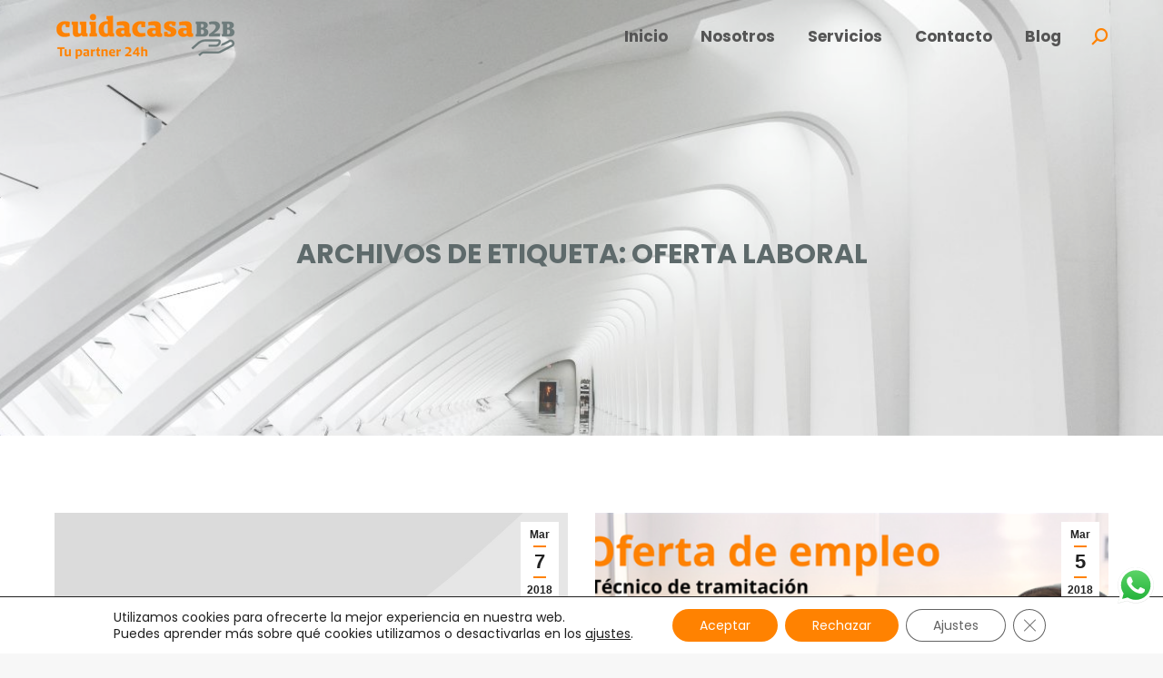

--- FILE ---
content_type: text/html; charset=UTF-8
request_url: https://cuidacasa.com/tag/oferta-laboral/
body_size: 25072
content:
<!DOCTYPE html> 
<html lang="es" class="no-js"> 
<head>
<meta charset="UTF-8" />
<link rel="preload" href="https://cuidacasa.com/wp-content/cache/fvm/min/1767792461-css0187461eb80f15ab9b98e504973e1f70508219ea01ad2cd851c23afb85449.css" as="style" media="all" /> 
<link rel="preload" href="https://cuidacasa.com/wp-content/cache/fvm/min/1767792461-css90e11536a001553afc331f5a5078b70a47d73f3e84048321fe0dd54177646.css" as="style" media="all" /> 
<link rel="preload" href="https://cuidacasa.com/wp-content/cache/fvm/min/1767792461-cssc9c9f546ec6044d8b09f481bbb1186846a4301a9b8c9f7a430edf97c5d16d.css" as="style" media="all" /> 
<link rel="preload" href="https://cuidacasa.com/wp-content/cache/fvm/min/1767792461-csscbfd093819f6207a07a5c3f8030e77c89d02a065c029a2a815e000438d3fa.css" as="style" media="all" /> 
<link rel="preload" href="https://cuidacasa.com/wp-content/cache/fvm/min/1767792461-css31cc981fb3bf8cbcfd7c953d7b285cf80f7eef358a90abb1d38d9c5f360b2.css" as="style" media="all" /> 
<link rel="preload" href="https://cuidacasa.com/wp-content/cache/fvm/min/1767792461-css01bd2fbf065a1db99042775a916f36a32311a53e4dba76b6c3a42e8b454f0.css" as="style" media="all" /> 
<link rel="preload" href="https://cuidacasa.com/wp-content/cache/fvm/min/1767792461-cssf1d0a6348bc594389a04d7571ca62c6473da81cd50848a951864b13af399a.css" as="style" media="all" /> 
<link rel="preload" href="https://cuidacasa.com/wp-content/cache/fvm/min/1767792461-css947fd932a46d1151ae3a5dda03519a477c7a117fd33a4a8fa747795d42934.css" as="style" media="all" /> 
<link rel="preload" href="https://cuidacasa.com/wp-content/cache/fvm/min/1767792461-css8aec42aceb5fd747db6a43d0688d136b570fe4ab5e0fd4defcf3f6f013a2b.css" as="style" media="all" /> 
<link rel="preload" href="https://cuidacasa.com/wp-content/cache/fvm/min/1767792461-css97410f510839433b6b1bfd3a2349d821142b1cac9c27840d7c7413636e4f6.css" as="style" media="all" /> 
<link rel="preload" href="https://cuidacasa.com/wp-content/cache/fvm/min/1767792461-cssec5211beb11dd2877cf6e8afc703e78963750a1ce982371db0295ec3d5d39.css" as="style" media="all" /> 
<link rel="preload" href="https://cuidacasa.com/wp-content/cache/fvm/min/1767792461-css934fbe13a5357618ad547105d653fcb8c5a45a28a68f65dc7da4ac064e2f9.css" as="style" media="all" /> 
<link rel="preload" href="https://cuidacasa.com/wp-content/cache/fvm/min/1767792461-cssf08533d418c210d676e4cfa4479be288e034da50e82028721f052461a762c.css" as="style" media="all" /> 
<link rel="preload" href="https://cuidacasa.com/wp-content/cache/fvm/min/1767792461-cssc024dc0001c33c2759b050fd915fc5a166705a52d994c4bdbd5f8b7b5b20a.css" as="style" media="all" /> 
<link rel="preload" href="https://cuidacasa.com/wp-content/cache/fvm/min/1767792461-css04bee069fe3f75291d0c5f8e2dcfc4c5ecf507bdd36b9043f9bc02ecc9a8a.css" as="style" media="all" /> 
<link rel="preload" href="https://cuidacasa.com/wp-content/cache/fvm/min/1767792461-css2bd167849565a61e2bcdfb6df7bac826a60c23f836b6d640e0a657ebce231.css" as="style" media="all" /> 
<link rel="preload" href="https://cuidacasa.com/wp-content/cache/fvm/min/1767792461-css44bcc67209fdd91c330d9ee7939af2292e0cdab22f22aea9ac6152fb38e95.css" as="style" media="all" /> 
<link rel="preload" href="https://cuidacasa.com/wp-content/cache/fvm/min/1767792461-csse58fcf852c1227686ef65d4f6434173a787396ec9c400d35e568734a6c280.css" as="style" media="all" /> 
<link rel="preload" href="https://cuidacasa.com/wp-content/cache/fvm/min/1767792461-cssb689cfb0c92f5499653a9aa52f744fb4714eb2b4479f80347226172a7d137.css" as="style" media="all" /> 
<link rel="preload" href="https://cuidacasa.com/wp-content/cache/fvm/min/1767792461-css46ce0ad957a68009fdf265f0723448b3f0d31c8eb7cfa468401e464fc8d4e.css" as="style" media="all" /> 
<link rel="preload" href="https://cuidacasa.com/wp-content/cache/fvm/min/1767792461-css2423eb2230408d7f48e40646505665d49070aec3913077c44e736280c34f6.css" as="style" media="all" /> 
<link rel="preload" href="https://cuidacasa.com/wp-content/cache/fvm/min/1767792461-css0431d833b3b81bd8c8505544e01b35d062a2946298a798c05212b8eafa176.css" as="style" media="all" />
<script data-cfasync="false">if(navigator.userAgent.match(/MSIE|Internet Explorer/i)||navigator.userAgent.match(/Trident\/7\..*?rv:11/i)){var href=document.location.href;if(!href.match(/[?&]iebrowser/)){if(href.indexOf("?")==-1){if(href.indexOf("#")==-1){document.location.href=href+"?iebrowser=1"}else{document.location.href=href.replace("#","?iebrowser=1#")}}else{if(href.indexOf("#")==-1){document.location.href=href+"&iebrowser=1"}else{document.location.href=href.replace("#","&iebrowser=1#")}}}}</script>
<script data-cfasync="false">class FVMLoader{constructor(e){this.triggerEvents=e,this.eventOptions={passive:!0},this.userEventListener=this.triggerListener.bind(this),this.delayedScripts={normal:[],async:[],defer:[]},this.allJQueries=[]}_addUserInteractionListener(e){this.triggerEvents.forEach(t=>window.addEventListener(t,e.userEventListener,e.eventOptions))}_removeUserInteractionListener(e){this.triggerEvents.forEach(t=>window.removeEventListener(t,e.userEventListener,e.eventOptions))}triggerListener(){this._removeUserInteractionListener(this),"loading"===document.readyState?document.addEventListener("DOMContentLoaded",this._loadEverythingNow.bind(this)):this._loadEverythingNow()}async _loadEverythingNow(){this._runAllDelayedCSS(),this._delayEventListeners(),this._delayJQueryReady(this),this._handleDocumentWrite(),this._registerAllDelayedScripts(),await this._loadScriptsFromList(this.delayedScripts.normal),await this._loadScriptsFromList(this.delayedScripts.defer),await this._loadScriptsFromList(this.delayedScripts.async),await this._triggerDOMContentLoaded(),await this._triggerWindowLoad(),window.dispatchEvent(new Event("wpr-allScriptsLoaded"))}_registerAllDelayedScripts(){document.querySelectorAll("script[type=fvmdelay]").forEach(e=>{e.hasAttribute("src")?e.hasAttribute("async")&&!1!==e.async?this.delayedScripts.async.push(e):e.hasAttribute("defer")&&!1!==e.defer||"module"===e.getAttribute("data-type")?this.delayedScripts.defer.push(e):this.delayedScripts.normal.push(e):this.delayedScripts.normal.push(e)})}_runAllDelayedCSS(){document.querySelectorAll("link[rel=fvmdelay]").forEach(e=>{e.setAttribute("rel","stylesheet")})}async _transformScript(e){return await this._requestAnimFrame(),new Promise(t=>{const n=document.createElement("script");let r;[...e.attributes].forEach(e=>{let t=e.nodeName;"type"!==t&&("data-type"===t&&(t="type",r=e.nodeValue),n.setAttribute(t,e.nodeValue))}),e.hasAttribute("src")?(n.addEventListener("load",t),n.addEventListener("error",t)):(n.text=e.text,t()),e.parentNode.replaceChild(n,e)})}async _loadScriptsFromList(e){const t=e.shift();return t?(await this._transformScript(t),this._loadScriptsFromList(e)):Promise.resolve()}_delayEventListeners(){let e={};function t(t,n){!function(t){function n(n){return e[t].eventsToRewrite.indexOf(n)>=0?"wpr-"+n:n}e[t]||(e[t]={originalFunctions:{add:t.addEventListener,remove:t.removeEventListener},eventsToRewrite:[]},t.addEventListener=function(){arguments[0]=n(arguments[0]),e[t].originalFunctions.add.apply(t,arguments)},t.removeEventListener=function(){arguments[0]=n(arguments[0]),e[t].originalFunctions.remove.apply(t,arguments)})}(t),e[t].eventsToRewrite.push(n)}function n(e,t){let n=e[t];Object.defineProperty(e,t,{get:()=>n||function(){},set(r){e["wpr"+t]=n=r}})}t(document,"DOMContentLoaded"),t(window,"DOMContentLoaded"),t(window,"load"),t(window,"pageshow"),t(document,"readystatechange"),n(document,"onreadystatechange"),n(window,"onload"),n(window,"onpageshow")}_delayJQueryReady(e){let t=window.jQuery;Object.defineProperty(window,"jQuery",{get:()=>t,set(n){if(n&&n.fn&&!e.allJQueries.includes(n)){n.fn.ready=n.fn.init.prototype.ready=function(t){e.domReadyFired?t.bind(document)(n):document.addEventListener("DOMContentLoaded2",()=>t.bind(document)(n))};const t=n.fn.on;n.fn.on=n.fn.init.prototype.on=function(){if(this[0]===window){function e(e){return e.split(" ").map(e=>"load"===e||0===e.indexOf("load.")?"wpr-jquery-load":e).join(" ")}"string"==typeof arguments[0]||arguments[0]instanceof String?arguments[0]=e(arguments[0]):"object"==typeof arguments[0]&&Object.keys(arguments[0]).forEach(t=>{delete Object.assign(arguments[0],{[e(t)]:arguments[0][t]})[t]})}return t.apply(this,arguments),this},e.allJQueries.push(n)}t=n}})}async _triggerDOMContentLoaded(){this.domReadyFired=!0,await this._requestAnimFrame(),document.dispatchEvent(new Event("DOMContentLoaded2")),await this._requestAnimFrame(),window.dispatchEvent(new Event("DOMContentLoaded2")),await this._requestAnimFrame(),document.dispatchEvent(new Event("wpr-readystatechange")),await this._requestAnimFrame(),document.wpronreadystatechange&&document.wpronreadystatechange()}async _triggerWindowLoad(){await this._requestAnimFrame(),window.dispatchEvent(new Event("wpr-load")),await this._requestAnimFrame(),window.wpronload&&window.wpronload(),await this._requestAnimFrame(),this.allJQueries.forEach(e=>e(window).trigger("wpr-jquery-load")),window.dispatchEvent(new Event("wpr-pageshow")),await this._requestAnimFrame(),window.wpronpageshow&&window.wpronpageshow()}_handleDocumentWrite(){const e=new Map;document.write=document.writeln=function(t){const n=document.currentScript,r=document.createRange(),i=n.parentElement;let a=e.get(n);void 0===a&&(a=n.nextSibling,e.set(n,a));const s=document.createDocumentFragment();r.setStart(s,0),s.appendChild(r.createContextualFragment(t)),i.insertBefore(s,a)}}async _requestAnimFrame(){return new Promise(e=>requestAnimationFrame(e))}static run(){const e=new FVMLoader(["keydown","mousemove","touchmove","touchstart","touchend","wheel"]);e._addUserInteractionListener(e)}}FVMLoader.run();</script>
<meta name="viewport" content="width=device-width, initial-scale=1, maximum-scale=1, user-scalable=0"/>
<meta name="theme-color" content="#ff8201"/>
<meta name='robots' content='index, follow, max-image-preview:large, max-snippet:-1, max-video-preview:-1' /><title>Oferta laboral archivos - Cuidacasa</title>
<link rel="canonical" href="https://cuidacasa.com/tag/oferta-laboral/" />
<meta property="og:locale" content="es_ES" />
<meta property="og:type" content="article" />
<meta property="og:title" content="Oferta laboral archivos - Cuidacasa" />
<meta property="og:url" content="https://cuidacasa.com/tag/oferta-laboral/" />
<meta property="og:site_name" content="Cuidacasa" />
<meta name="twitter:card" content="summary_large_image" />
<script type="application/ld+json" class="yoast-schema-graph">{"@context":"https://schema.org","@graph":[{"@type":"CollectionPage","@id":"https://cuidacasa.com/tag/oferta-laboral/","url":"https://cuidacasa.com/tag/oferta-laboral/","name":"Oferta laboral archivos - Cuidacasa","isPartOf":{"@id":"https://cuidacasa.com/#website"},"primaryImageOfPage":{"@id":"https://cuidacasa.com/tag/oferta-laboral/#primaryimage"},"image":{"@id":"https://cuidacasa.com/tag/oferta-laboral/#primaryimage"},"thumbnailUrl":"","breadcrumb":{"@id":"https://cuidacasa.com/tag/oferta-laboral/#breadcrumb"},"inLanguage":"es"},{"@type":"ImageObject","inLanguage":"es","@id":"https://cuidacasa.com/tag/oferta-laboral/#primaryimage","url":"","contentUrl":""},{"@type":"BreadcrumbList","@id":"https://cuidacasa.com/tag/oferta-laboral/#breadcrumb","itemListElement":[{"@type":"ListItem","position":1,"name":"Portada","item":"https://cuidacasa.com/"},{"@type":"ListItem","position":2,"name":"Oferta laboral"}]},{"@type":"WebSite","@id":"https://cuidacasa.com/#website","url":"https://cuidacasa.com/","name":"Cuidacasa","description":"","potentialAction":[{"@type":"SearchAction","target":{"@type":"EntryPoint","urlTemplate":"https://cuidacasa.com/?s={search_term_string}"},"query-input":{"@type":"PropertyValueSpecification","valueRequired":true,"valueName":"search_term_string"}}],"inLanguage":"es"}]}</script>
<link rel="alternate" type="application/rss+xml" title="Cuidacasa &raquo; Feed" href="https://cuidacasa.com/feed/" />
<link rel="alternate" type="application/rss+xml" title="Cuidacasa &raquo; Feed de los comentarios" href="https://cuidacasa.com/comments/feed/" />
<link rel="alternate" type="application/rss+xml" title="Cuidacasa &raquo; Etiqueta Oferta laboral del feed" href="https://cuidacasa.com/tag/oferta-laboral/feed/" />
<link rel="preload" fetchpriority="low" id="fvmfonts-css" href="https://cuidacasa.com/wp-content/cache/fvm/min/1767792461-css58f61b93e406c7b5a59c188270a4ba49f0b111659a101845ac214412d8934.css" as="style" media="all" onload="this.rel='stylesheet';this.onload=null"> 
<link rel="profile" href="https://gmpg.org/xfn/11" /> 
<script src="//www.googletagmanager.com/gtag/js?id=G-HPCLJRC553"  data-cfasync="false" data-wpfc-render="false" async></script>
<script data-cfasync="false" data-wpfc-render="false">
var em_version = '8.11.1';
var em_track_user = true;
var em_no_track_reason = '';
var ExactMetricsDefaultLocations = {"page_location":"https:\/\/cuidacasa.com\/tag\/oferta-laboral\/"};
if ( typeof ExactMetricsPrivacyGuardFilter === 'function' ) {
var ExactMetricsLocations = (typeof ExactMetricsExcludeQuery === 'object') ? ExactMetricsPrivacyGuardFilter( ExactMetricsExcludeQuery ) : ExactMetricsPrivacyGuardFilter( ExactMetricsDefaultLocations );
} else {
var ExactMetricsLocations = (typeof ExactMetricsExcludeQuery === 'object') ? ExactMetricsExcludeQuery : ExactMetricsDefaultLocations;
}
var disableStrs = [
'ga-disable-G-HPCLJRC553',
];
/* Function to detect opted out users */
function __gtagTrackerIsOptedOut() {
for (var index = 0; index < disableStrs.length; index++) {
if (document.cookie.indexOf(disableStrs[index] + '=true') > -1) {
return true;
}
}
return false;
}
/* Disable tracking if the opt-out cookie exists. */
if (__gtagTrackerIsOptedOut()) {
for (var index = 0; index < disableStrs.length; index++) {
window[disableStrs[index]] = true;
}
}
/* Opt-out function */
function __gtagTrackerOptout() {
for (var index = 0; index < disableStrs.length; index++) {
document.cookie = disableStrs[index] + '=true; expires=Thu, 31 Dec 2099 23:59:59 UTC; path=/';
window[disableStrs[index]] = true;
}
}
if ('undefined' === typeof gaOptout) {
function gaOptout() {
__gtagTrackerOptout();
}
}
window.dataLayer = window.dataLayer || [];
window.ExactMetricsDualTracker = {
helpers: {},
trackers: {},
};
if (em_track_user) {
function __gtagDataLayer() {
dataLayer.push(arguments);
}
function __gtagTracker(type, name, parameters) {
if (!parameters) {
parameters = {};
}
if (parameters.send_to) {
__gtagDataLayer.apply(null, arguments);
return;
}
if (type === 'event') {
parameters.send_to = exactmetrics_frontend.v4_id;
var hookName = name;
if (typeof parameters['event_category'] !== 'undefined') {
hookName = parameters['event_category'] + ':' + name;
}
if (typeof ExactMetricsDualTracker.trackers[hookName] !== 'undefined') {
ExactMetricsDualTracker.trackers[hookName](parameters);
} else {
__gtagDataLayer('event', name, parameters);
}
} else {
__gtagDataLayer.apply(null, arguments);
}
}
__gtagTracker('js', new Date());
__gtagTracker('set', {
'developer_id.dNDMyYj': true,
});
if ( ExactMetricsLocations.page_location ) {
__gtagTracker('set', ExactMetricsLocations);
}
__gtagTracker('config', 'G-HPCLJRC553', {"forceSSL":"true","link_attribution":"true"} );
window.gtag = __gtagTracker;										(function () {
/* https://developers.google.com/analytics/devguides/collection/analyticsjs/ */
/* ga and __gaTracker compatibility shim. */
var noopfn = function () {
return null;
};
var newtracker = function () {
return new Tracker();
};
var Tracker = function () {
return null;
};
var p = Tracker.prototype;
p.get = noopfn;
p.set = noopfn;
p.send = function () {
var args = Array.prototype.slice.call(arguments);
args.unshift('send');
__gaTracker.apply(null, args);
};
var __gaTracker = function () {
var len = arguments.length;
if (len === 0) {
return;
}
var f = arguments[len - 1];
if (typeof f !== 'object' || f === null || typeof f.hitCallback !== 'function') {
if ('send' === arguments[0]) {
var hitConverted, hitObject = false, action;
if ('event' === arguments[1]) {
if ('undefined' !== typeof arguments[3]) {
hitObject = {
'eventAction': arguments[3],
'eventCategory': arguments[2],
'eventLabel': arguments[4],
'value': arguments[5] ? arguments[5] : 1,
}
}
}
if ('pageview' === arguments[1]) {
if ('undefined' !== typeof arguments[2]) {
hitObject = {
'eventAction': 'page_view',
'page_path': arguments[2],
}
}
}
if (typeof arguments[2] === 'object') {
hitObject = arguments[2];
}
if (typeof arguments[5] === 'object') {
Object.assign(hitObject, arguments[5]);
}
if ('undefined' !== typeof arguments[1].hitType) {
hitObject = arguments[1];
if ('pageview' === hitObject.hitType) {
hitObject.eventAction = 'page_view';
}
}
if (hitObject) {
action = 'timing' === arguments[1].hitType ? 'timing_complete' : hitObject.eventAction;
hitConverted = mapArgs(hitObject);
__gtagTracker('event', action, hitConverted);
}
}
return;
}
function mapArgs(args) {
var arg, hit = {};
var gaMap = {
'eventCategory': 'event_category',
'eventAction': 'event_action',
'eventLabel': 'event_label',
'eventValue': 'event_value',
'nonInteraction': 'non_interaction',
'timingCategory': 'event_category',
'timingVar': 'name',
'timingValue': 'value',
'timingLabel': 'event_label',
'page': 'page_path',
'location': 'page_location',
'title': 'page_title',
'referrer' : 'page_referrer',
};
for (arg in args) {
if (!(!args.hasOwnProperty(arg) || !gaMap.hasOwnProperty(arg))) {
hit[gaMap[arg]] = args[arg];
} else {
hit[arg] = args[arg];
}
}
return hit;
}
try {
f.hitCallback();
} catch (ex) {
}
};
__gaTracker.create = newtracker;
__gaTracker.getByName = newtracker;
__gaTracker.getAll = function () {
return [];
};
__gaTracker.remove = noopfn;
__gaTracker.loaded = true;
window['__gaTracker'] = __gaTracker;
})();
} else {
console.log("");
(function () {
function __gtagTracker() {
return null;
}
window['__gtagTracker'] = __gtagTracker;
window['gtag'] = __gtagTracker;
})();
}
</script>
<style id='wp-img-auto-sizes-contain-inline-css' media="all">img:is([sizes=auto i],[sizes^="auto," i]){contain-intrinsic-size:3000px 1500px}</style> 
<link rel='stylesheet' id='ht_ctc_main_css-css' href='https://cuidacasa.com/wp-content/cache/fvm/min/1767792461-css0187461eb80f15ab9b98e504973e1f70508219ea01ad2cd851c23afb85449.css' media='all' /> 
<style id='wp-block-library-inline-css' media="all">:root{--wp-block-synced-color:#7a00df;--wp-block-synced-color--rgb:122,0,223;--wp-bound-block-color:var(--wp-block-synced-color);--wp-editor-canvas-background:#ddd;--wp-admin-theme-color:#007cba;--wp-admin-theme-color--rgb:0,124,186;--wp-admin-theme-color-darker-10:#006ba1;--wp-admin-theme-color-darker-10--rgb:0,107,160.5;--wp-admin-theme-color-darker-20:#005a87;--wp-admin-theme-color-darker-20--rgb:0,90,135;--wp-admin-border-width-focus:2px}@media (min-resolution:192dpi){:root{--wp-admin-border-width-focus:1.5px}}.wp-element-button{cursor:pointer}:root .has-very-light-gray-background-color{background-color:#eee}:root .has-very-dark-gray-background-color{background-color:#313131}:root .has-very-light-gray-color{color:#eee}:root .has-very-dark-gray-color{color:#313131}:root .has-vivid-green-cyan-to-vivid-cyan-blue-gradient-background{background:linear-gradient(135deg,#00d084,#0693e3)}:root .has-purple-crush-gradient-background{background:linear-gradient(135deg,#34e2e4,#4721fb 50%,#ab1dfe)}:root .has-hazy-dawn-gradient-background{background:linear-gradient(135deg,#faaca8,#dad0ec)}:root .has-subdued-olive-gradient-background{background:linear-gradient(135deg,#fafae1,#67a671)}:root .has-atomic-cream-gradient-background{background:linear-gradient(135deg,#fdd79a,#004a59)}:root .has-nightshade-gradient-background{background:linear-gradient(135deg,#330968,#31cdcf)}:root .has-midnight-gradient-background{background:linear-gradient(135deg,#020381,#2874fc)}:root{--wp--preset--font-size--normal:16px;--wp--preset--font-size--huge:42px}.has-regular-font-size{font-size:1em}.has-larger-font-size{font-size:2.625em}.has-normal-font-size{font-size:var(--wp--preset--font-size--normal)}.has-huge-font-size{font-size:var(--wp--preset--font-size--huge)}.has-text-align-center{text-align:center}.has-text-align-left{text-align:left}.has-text-align-right{text-align:right}.has-fit-text{white-space:nowrap!important}#end-resizable-editor-section{display:none}.aligncenter{clear:both}.items-justified-left{justify-content:flex-start}.items-justified-center{justify-content:center}.items-justified-right{justify-content:flex-end}.items-justified-space-between{justify-content:space-between}.screen-reader-text{border:0;clip-path:inset(50%);height:1px;margin:-1px;overflow:hidden;padding:0;position:absolute;width:1px;word-wrap:normal!important}.screen-reader-text:focus{background-color:#ddd;clip-path:none;color:#444;display:block;font-size:1em;height:auto;left:5px;line-height:normal;padding:15px 23px 14px;text-decoration:none;top:5px;width:auto;z-index:100000}html :where(.has-border-color){border-style:solid}html :where([style*=border-top-color]){border-top-style:solid}html :where([style*=border-right-color]){border-right-style:solid}html :where([style*=border-bottom-color]){border-bottom-style:solid}html :where([style*=border-left-color]){border-left-style:solid}html :where([style*=border-width]){border-style:solid}html :where([style*=border-top-width]){border-top-style:solid}html :where([style*=border-right-width]){border-right-style:solid}html :where([style*=border-bottom-width]){border-bottom-style:solid}html :where([style*=border-left-width]){border-left-style:solid}html :where(img[class*=wp-image-]){height:auto;max-width:100%}:where(figure){margin:0 0 1em}html :where(.is-position-sticky){--wp-admin--admin-bar--position-offset:var(--wp-admin--admin-bar--height,0px)}@media screen and (max-width:600px){html :where(.is-position-sticky){--wp-admin--admin-bar--position-offset:0px}}</style>
<style id='global-styles-inline-css' media="all">:root{--wp--preset--aspect-ratio--square:1;--wp--preset--aspect-ratio--4-3:4/3;--wp--preset--aspect-ratio--3-4:3/4;--wp--preset--aspect-ratio--3-2:3/2;--wp--preset--aspect-ratio--2-3:2/3;--wp--preset--aspect-ratio--16-9:16/9;--wp--preset--aspect-ratio--9-16:9/16;--wp--preset--color--black:#000000;--wp--preset--color--cyan-bluish-gray:#abb8c3;--wp--preset--color--white:#FFF;--wp--preset--color--pale-pink:#f78da7;--wp--preset--color--vivid-red:#cf2e2e;--wp--preset--color--luminous-vivid-orange:#ff6900;--wp--preset--color--luminous-vivid-amber:#fcb900;--wp--preset--color--light-green-cyan:#7bdcb5;--wp--preset--color--vivid-green-cyan:#00d084;--wp--preset--color--pale-cyan-blue:#8ed1fc;--wp--preset--color--vivid-cyan-blue:#0693e3;--wp--preset--color--vivid-purple:#9b51e0;--wp--preset--color--accent:#ff8201;--wp--preset--color--dark-gray:#111;--wp--preset--color--light-gray:#767676;--wp--preset--gradient--vivid-cyan-blue-to-vivid-purple:linear-gradient(135deg,rgb(6,147,227) 0%,rgb(155,81,224) 100%);--wp--preset--gradient--light-green-cyan-to-vivid-green-cyan:linear-gradient(135deg,rgb(122,220,180) 0%,rgb(0,208,130) 100%);--wp--preset--gradient--luminous-vivid-amber-to-luminous-vivid-orange:linear-gradient(135deg,rgb(252,185,0) 0%,rgb(255,105,0) 100%);--wp--preset--gradient--luminous-vivid-orange-to-vivid-red:linear-gradient(135deg,rgb(255,105,0) 0%,rgb(207,46,46) 100%);--wp--preset--gradient--very-light-gray-to-cyan-bluish-gray:linear-gradient(135deg,rgb(238,238,238) 0%,rgb(169,184,195) 100%);--wp--preset--gradient--cool-to-warm-spectrum:linear-gradient(135deg,rgb(74,234,220) 0%,rgb(151,120,209) 20%,rgb(207,42,186) 40%,rgb(238,44,130) 60%,rgb(251,105,98) 80%,rgb(254,248,76) 100%);--wp--preset--gradient--blush-light-purple:linear-gradient(135deg,rgb(255,206,236) 0%,rgb(152,150,240) 100%);--wp--preset--gradient--blush-bordeaux:linear-gradient(135deg,rgb(254,205,165) 0%,rgb(254,45,45) 50%,rgb(107,0,62) 100%);--wp--preset--gradient--luminous-dusk:linear-gradient(135deg,rgb(255,203,112) 0%,rgb(199,81,192) 50%,rgb(65,88,208) 100%);--wp--preset--gradient--pale-ocean:linear-gradient(135deg,rgb(255,245,203) 0%,rgb(182,227,212) 50%,rgb(51,167,181) 100%);--wp--preset--gradient--electric-grass:linear-gradient(135deg,rgb(202,248,128) 0%,rgb(113,206,126) 100%);--wp--preset--gradient--midnight:linear-gradient(135deg,rgb(2,3,129) 0%,rgb(40,116,252) 100%);--wp--preset--font-size--small:13px;--wp--preset--font-size--medium:20px;--wp--preset--font-size--large:36px;--wp--preset--font-size--x-large:42px;--wp--preset--spacing--20:0.44rem;--wp--preset--spacing--30:0.67rem;--wp--preset--spacing--40:1rem;--wp--preset--spacing--50:1.5rem;--wp--preset--spacing--60:2.25rem;--wp--preset--spacing--70:3.38rem;--wp--preset--spacing--80:5.06rem;--wp--preset--shadow--natural:6px 6px 9px rgba(0, 0, 0, 0.2);--wp--preset--shadow--deep:12px 12px 50px rgba(0, 0, 0, 0.4);--wp--preset--shadow--sharp:6px 6px 0px rgba(0, 0, 0, 0.2);--wp--preset--shadow--outlined:6px 6px 0px -3px rgb(255, 255, 255), 6px 6px rgb(0, 0, 0);--wp--preset--shadow--crisp:6px 6px 0px rgb(0, 0, 0)}:where(.is-layout-flex){gap:.5em}:where(.is-layout-grid){gap:.5em}body .is-layout-flex{display:flex}.is-layout-flex{flex-wrap:wrap;align-items:center}.is-layout-flex>:is(*,div){margin:0}body .is-layout-grid{display:grid}.is-layout-grid>:is(*,div){margin:0}:where(.wp-block-columns.is-layout-flex){gap:2em}:where(.wp-block-columns.is-layout-grid){gap:2em}:where(.wp-block-post-template.is-layout-flex){gap:1.25em}:where(.wp-block-post-template.is-layout-grid){gap:1.25em}.has-black-color{color:var(--wp--preset--color--black)!important}.has-cyan-bluish-gray-color{color:var(--wp--preset--color--cyan-bluish-gray)!important}.has-white-color{color:var(--wp--preset--color--white)!important}.has-pale-pink-color{color:var(--wp--preset--color--pale-pink)!important}.has-vivid-red-color{color:var(--wp--preset--color--vivid-red)!important}.has-luminous-vivid-orange-color{color:var(--wp--preset--color--luminous-vivid-orange)!important}.has-luminous-vivid-amber-color{color:var(--wp--preset--color--luminous-vivid-amber)!important}.has-light-green-cyan-color{color:var(--wp--preset--color--light-green-cyan)!important}.has-vivid-green-cyan-color{color:var(--wp--preset--color--vivid-green-cyan)!important}.has-pale-cyan-blue-color{color:var(--wp--preset--color--pale-cyan-blue)!important}.has-vivid-cyan-blue-color{color:var(--wp--preset--color--vivid-cyan-blue)!important}.has-vivid-purple-color{color:var(--wp--preset--color--vivid-purple)!important}.has-black-background-color{background-color:var(--wp--preset--color--black)!important}.has-cyan-bluish-gray-background-color{background-color:var(--wp--preset--color--cyan-bluish-gray)!important}.has-white-background-color{background-color:var(--wp--preset--color--white)!important}.has-pale-pink-background-color{background-color:var(--wp--preset--color--pale-pink)!important}.has-vivid-red-background-color{background-color:var(--wp--preset--color--vivid-red)!important}.has-luminous-vivid-orange-background-color{background-color:var(--wp--preset--color--luminous-vivid-orange)!important}.has-luminous-vivid-amber-background-color{background-color:var(--wp--preset--color--luminous-vivid-amber)!important}.has-light-green-cyan-background-color{background-color:var(--wp--preset--color--light-green-cyan)!important}.has-vivid-green-cyan-background-color{background-color:var(--wp--preset--color--vivid-green-cyan)!important}.has-pale-cyan-blue-background-color{background-color:var(--wp--preset--color--pale-cyan-blue)!important}.has-vivid-cyan-blue-background-color{background-color:var(--wp--preset--color--vivid-cyan-blue)!important}.has-vivid-purple-background-color{background-color:var(--wp--preset--color--vivid-purple)!important}.has-black-border-color{border-color:var(--wp--preset--color--black)!important}.has-cyan-bluish-gray-border-color{border-color:var(--wp--preset--color--cyan-bluish-gray)!important}.has-white-border-color{border-color:var(--wp--preset--color--white)!important}.has-pale-pink-border-color{border-color:var(--wp--preset--color--pale-pink)!important}.has-vivid-red-border-color{border-color:var(--wp--preset--color--vivid-red)!important}.has-luminous-vivid-orange-border-color{border-color:var(--wp--preset--color--luminous-vivid-orange)!important}.has-luminous-vivid-amber-border-color{border-color:var(--wp--preset--color--luminous-vivid-amber)!important}.has-light-green-cyan-border-color{border-color:var(--wp--preset--color--light-green-cyan)!important}.has-vivid-green-cyan-border-color{border-color:var(--wp--preset--color--vivid-green-cyan)!important}.has-pale-cyan-blue-border-color{border-color:var(--wp--preset--color--pale-cyan-blue)!important}.has-vivid-cyan-blue-border-color{border-color:var(--wp--preset--color--vivid-cyan-blue)!important}.has-vivid-purple-border-color{border-color:var(--wp--preset--color--vivid-purple)!important}.has-vivid-cyan-blue-to-vivid-purple-gradient-background{background:var(--wp--preset--gradient--vivid-cyan-blue-to-vivid-purple)!important}.has-light-green-cyan-to-vivid-green-cyan-gradient-background{background:var(--wp--preset--gradient--light-green-cyan-to-vivid-green-cyan)!important}.has-luminous-vivid-amber-to-luminous-vivid-orange-gradient-background{background:var(--wp--preset--gradient--luminous-vivid-amber-to-luminous-vivid-orange)!important}.has-luminous-vivid-orange-to-vivid-red-gradient-background{background:var(--wp--preset--gradient--luminous-vivid-orange-to-vivid-red)!important}.has-very-light-gray-to-cyan-bluish-gray-gradient-background{background:var(--wp--preset--gradient--very-light-gray-to-cyan-bluish-gray)!important}.has-cool-to-warm-spectrum-gradient-background{background:var(--wp--preset--gradient--cool-to-warm-spectrum)!important}.has-blush-light-purple-gradient-background{background:var(--wp--preset--gradient--blush-light-purple)!important}.has-blush-bordeaux-gradient-background{background:var(--wp--preset--gradient--blush-bordeaux)!important}.has-luminous-dusk-gradient-background{background:var(--wp--preset--gradient--luminous-dusk)!important}.has-pale-ocean-gradient-background{background:var(--wp--preset--gradient--pale-ocean)!important}.has-electric-grass-gradient-background{background:var(--wp--preset--gradient--electric-grass)!important}.has-midnight-gradient-background{background:var(--wp--preset--gradient--midnight)!important}.has-small-font-size{font-size:var(--wp--preset--font-size--small)!important}.has-medium-font-size{font-size:var(--wp--preset--font-size--medium)!important}.has-large-font-size{font-size:var(--wp--preset--font-size--large)!important}.has-x-large-font-size{font-size:var(--wp--preset--font-size--x-large)!important}</style> 
<style id='classic-theme-styles-inline-css' media="all">/*! This file is auto-generated */ .wp-block-button__link{color:#fff;background-color:#32373c;border-radius:9999px;box-shadow:none;text-decoration:none;padding:calc(.667em + 2px) calc(1.333em + 2px);font-size:1.125em}.wp-block-file__button{background:#32373c;color:#fff;text-decoration:none}</style> 
<link rel='stylesheet' id='contact-form-7-css' href='https://cuidacasa.com/wp-content/cache/fvm/min/1767792461-css90e11536a001553afc331f5a5078b70a47d73f3e84048321fe0dd54177646.css' media='all' /> 
<link rel='stylesheet' id='the7-font-css' href='https://cuidacasa.com/wp-content/cache/fvm/min/1767792461-cssc9c9f546ec6044d8b09f481bbb1186846a4301a9b8c9f7a430edf97c5d16d.css' media='all' /> 
<link rel='stylesheet' id='the7-awesome-fonts-css' href='https://cuidacasa.com/wp-content/cache/fvm/min/1767792461-csscbfd093819f6207a07a5c3f8030e77c89d02a065c029a2a815e000438d3fa.css' media='all' /> 
<link rel='stylesheet' id='the7-icomoon-icomoonfree-16x16-css' href='https://cuidacasa.com/wp-content/cache/fvm/min/1767792461-css31cc981fb3bf8cbcfd7c953d7b285cf80f7eef358a90abb1d38d9c5f360b2.css' media='all' /> 
<link rel='stylesheet' id='the7-icomoon-numbers-32x32-css' href='https://cuidacasa.com/wp-content/cache/fvm/min/1767792461-css01bd2fbf065a1db99042775a916f36a32311a53e4dba76b6c3a42e8b454f0.css' media='all' /> 
<link rel='stylesheet' id='dt-main-css' href='https://cuidacasa.com/wp-content/cache/fvm/min/1767792461-cssf1d0a6348bc594389a04d7571ca62c6473da81cd50848a951864b13af399a.css' media='all' /> 
<style id='dt-main-inline-css' media="all">body #load{display:block;height:100%;overflow:hidden;position:fixed;width:100%;z-index:9901;opacity:1;visibility:visible;transition:all .35s ease-out}.load-wrap{width:100%;height:100%;background-position:center center;background-repeat:no-repeat;text-align:center;display:-ms-flexbox;display:-ms-flex;display:flex;-ms-align-items:center;-ms-flex-align:center;align-items:center;-ms-flex-flow:column wrap;flex-flow:column wrap;-ms-flex-pack:center;-ms-justify-content:center;justify-content:center}.load-wrap>svg{position:absolute;top:50%;left:50%;transform:translate(-50%,-50%)}#load{background:var(--the7-elementor-beautiful-loading-bg,#ffffff);--the7-beautiful-spinner-color2:var(--the7-beautiful-spinner-color,#ff8201)}</style> 
<link rel='stylesheet' id='the7-custom-scrollbar-css' href='https://cuidacasa.com/wp-content/cache/fvm/min/1767792461-css947fd932a46d1151ae3a5dda03519a477c7a117fd33a4a8fa747795d42934.css' media='all' /> 
<link rel='stylesheet' id='the7-wpbakery-css' href='https://cuidacasa.com/wp-content/cache/fvm/min/1767792461-css8aec42aceb5fd747db6a43d0688d136b570fe4ab5e0fd4defcf3f6f013a2b.css' media='all' /> 
<link rel='stylesheet' id='the7-core-css' href='https://cuidacasa.com/wp-content/cache/fvm/min/1767792461-css97410f510839433b6b1bfd3a2349d821142b1cac9c27840d7c7413636e4f6.css' media='all' /> 
<link rel='stylesheet' id='the7-css-vars-css' href='https://cuidacasa.com/wp-content/cache/fvm/min/1767792461-cssec5211beb11dd2877cf6e8afc703e78963750a1ce982371db0295ec3d5d39.css' media='all' /> 
<link rel='stylesheet' id='dt-custom-css' href='https://cuidacasa.com/wp-content/cache/fvm/min/1767792461-css934fbe13a5357618ad547105d653fcb8c5a45a28a68f65dc7da4ac064e2f9.css' media='all' /> 
<link rel='stylesheet' id='dt-media-css' href='https://cuidacasa.com/wp-content/cache/fvm/min/1767792461-cssf08533d418c210d676e4cfa4479be288e034da50e82028721f052461a762c.css' media='all' /> 
<link rel='stylesheet' id='the7-mega-menu-css' href='https://cuidacasa.com/wp-content/cache/fvm/min/1767792461-cssc024dc0001c33c2759b050fd915fc5a166705a52d994c4bdbd5f8b7b5b20a.css' media='all' /> 
<link rel='stylesheet' id='the7-elements-albums-portfolio-css' href='https://cuidacasa.com/wp-content/cache/fvm/min/1767792461-css04bee069fe3f75291d0c5f8e2dcfc4c5ecf507bdd36b9043f9bc02ecc9a8a.css' media='all' /> 
<link rel='stylesheet' id='the7-elements-css' href='https://cuidacasa.com/wp-content/cache/fvm/min/1767792461-css2bd167849565a61e2bcdfb6df7bac826a60c23f836b6d640e0a657ebce231.css' media='all' /> 
<link rel='stylesheet' id='style-css' href='https://cuidacasa.com/wp-content/cache/fvm/min/1767792461-css44bcc67209fdd91c330d9ee7939af2292e0cdab22f22aea9ac6152fb38e95.css' media='all' /> 
<link rel='stylesheet' id='ultimate-vc-addons-style-min-css' href='https://cuidacasa.com/wp-content/cache/fvm/min/1767792461-csse58fcf852c1227686ef65d4f6434173a787396ec9c400d35e568734a6c280.css' media='all' /> 
<link rel='stylesheet' id='ultimate-vc-addons-icons-css' href='https://cuidacasa.com/wp-content/cache/fvm/min/1767792461-cssb689cfb0c92f5499653a9aa52f744fb4714eb2b4479f80347226172a7d137.css' media='all' /> 
<link rel='stylesheet' id='ultimate-vc-addons-vidcons-css' href='https://cuidacasa.com/wp-content/cache/fvm/min/1767792461-css46ce0ad957a68009fdf265f0723448b3f0d31c8eb7cfa468401e464fc8d4e.css' media='all' /> 
<link rel='stylesheet' id='moove_gdpr_frontend-css' href='https://cuidacasa.com/wp-content/cache/fvm/min/1767792461-css2423eb2230408d7f48e40646505665d49070aec3913077c44e736280c34f6.css' media='all' /> 
<style id='moove_gdpr_frontend-inline-css' media="all">#moove_gdpr_cookie_modal .moove-gdpr-modal-content .moove-gdpr-tab-main h3.tab-title,#moove_gdpr_cookie_modal .moove-gdpr-modal-content .moove-gdpr-tab-main span.tab-title,#moove_gdpr_cookie_modal .moove-gdpr-modal-content .moove-gdpr-modal-left-content #moove-gdpr-menu li a,#moove_gdpr_cookie_modal .moove-gdpr-modal-content .moove-gdpr-modal-left-content #moove-gdpr-menu li button,#moove_gdpr_cookie_modal .moove-gdpr-modal-content .moove-gdpr-modal-left-content .moove-gdpr-branding-cnt a,#moove_gdpr_cookie_modal .moove-gdpr-modal-content .moove-gdpr-modal-footer-content .moove-gdpr-button-holder a.mgbutton,#moove_gdpr_cookie_modal .moove-gdpr-modal-content .moove-gdpr-modal-footer-content .moove-gdpr-button-holder button.mgbutton,#moove_gdpr_cookie_modal .cookie-switch .cookie-slider:after,#moove_gdpr_cookie_modal .cookie-switch .slider:after,#moove_gdpr_cookie_modal .switch .cookie-slider:after,#moove_gdpr_cookie_modal .switch .slider:after,#moove_gdpr_cookie_info_bar .moove-gdpr-info-bar-container .moove-gdpr-info-bar-content p,#moove_gdpr_cookie_info_bar .moove-gdpr-info-bar-container .moove-gdpr-info-bar-content p a,#moove_gdpr_cookie_info_bar .moove-gdpr-info-bar-container .moove-gdpr-info-bar-content a.mgbutton,#moove_gdpr_cookie_info_bar .moove-gdpr-info-bar-container .moove-gdpr-info-bar-content button.mgbutton,#moove_gdpr_cookie_modal .moove-gdpr-modal-content .moove-gdpr-tab-main .moove-gdpr-tab-main-content h1,#moove_gdpr_cookie_modal .moove-gdpr-modal-content .moove-gdpr-tab-main .moove-gdpr-tab-main-content h2,#moove_gdpr_cookie_modal .moove-gdpr-modal-content .moove-gdpr-tab-main .moove-gdpr-tab-main-content h3,#moove_gdpr_cookie_modal .moove-gdpr-modal-content .moove-gdpr-tab-main .moove-gdpr-tab-main-content h4,#moove_gdpr_cookie_modal .moove-gdpr-modal-content .moove-gdpr-tab-main .moove-gdpr-tab-main-content h5,#moove_gdpr_cookie_modal .moove-gdpr-modal-content .moove-gdpr-tab-main .moove-gdpr-tab-main-content h6,#moove_gdpr_cookie_modal .moove-gdpr-modal-content.moove_gdpr_modal_theme_v2 .moove-gdpr-modal-title .tab-title,#moove_gdpr_cookie_modal .moove-gdpr-modal-content.moove_gdpr_modal_theme_v2 .moove-gdpr-tab-main h3.tab-title,#moove_gdpr_cookie_modal .moove-gdpr-modal-content.moove_gdpr_modal_theme_v2 .moove-gdpr-tab-main span.tab-title,#moove_gdpr_cookie_modal .moove-gdpr-modal-content.moove_gdpr_modal_theme_v2 .moove-gdpr-branding-cnt a{font-weight:inherit}#moove_gdpr_cookie_modal,#moove_gdpr_cookie_info_bar,.gdpr_cookie_settings_shortcode_content{font-family:inherit}#moove_gdpr_save_popup_settings_button{background-color:#373737;color:#fff}#moove_gdpr_save_popup_settings_button:hover{background-color:#000}#moove_gdpr_cookie_info_bar .moove-gdpr-info-bar-container .moove-gdpr-info-bar-content a.mgbutton,#moove_gdpr_cookie_info_bar .moove-gdpr-info-bar-container .moove-gdpr-info-bar-content button.mgbutton{background-color:#ff8201}#moove_gdpr_cookie_modal .moove-gdpr-modal-content .moove-gdpr-modal-footer-content .moove-gdpr-button-holder a.mgbutton,#moove_gdpr_cookie_modal .moove-gdpr-modal-content .moove-gdpr-modal-footer-content .moove-gdpr-button-holder button.mgbutton,.gdpr_cookie_settings_shortcode_content .gdpr-shr-button.button-green{background-color:#ff8201;border-color:#ff8201}#moove_gdpr_cookie_modal .moove-gdpr-modal-content .moove-gdpr-modal-footer-content .moove-gdpr-button-holder a.mgbutton:hover,#moove_gdpr_cookie_modal .moove-gdpr-modal-content .moove-gdpr-modal-footer-content .moove-gdpr-button-holder button.mgbutton:hover,.gdpr_cookie_settings_shortcode_content .gdpr-shr-button.button-green:hover{background-color:#fff;color:#ff8201}#moove_gdpr_cookie_modal .moove-gdpr-modal-content .moove-gdpr-modal-close i,#moove_gdpr_cookie_modal .moove-gdpr-modal-content .moove-gdpr-modal-close span.gdpr-icon{background-color:#ff8201;border:1px solid #ff8201}#moove_gdpr_cookie_info_bar span.moove-gdpr-infobar-allow-all.focus-g,#moove_gdpr_cookie_info_bar span.moove-gdpr-infobar-allow-all:focus,#moove_gdpr_cookie_info_bar button.moove-gdpr-infobar-allow-all.focus-g,#moove_gdpr_cookie_info_bar button.moove-gdpr-infobar-allow-all:focus,#moove_gdpr_cookie_info_bar span.moove-gdpr-infobar-reject-btn.focus-g,#moove_gdpr_cookie_info_bar span.moove-gdpr-infobar-reject-btn:focus,#moove_gdpr_cookie_info_bar button.moove-gdpr-infobar-reject-btn.focus-g,#moove_gdpr_cookie_info_bar button.moove-gdpr-infobar-reject-btn:focus,#moove_gdpr_cookie_info_bar span.change-settings-button.focus-g,#moove_gdpr_cookie_info_bar span.change-settings-button:focus,#moove_gdpr_cookie_info_bar button.change-settings-button.focus-g,#moove_gdpr_cookie_info_bar button.change-settings-button:focus{-webkit-box-shadow:0 0 1px 3px #ff8201;-moz-box-shadow:0 0 1px 3px #ff8201;box-shadow:0 0 1px 3px #ff8201}#moove_gdpr_cookie_modal .moove-gdpr-modal-content .moove-gdpr-modal-close i:hover,#moove_gdpr_cookie_modal .moove-gdpr-modal-content .moove-gdpr-modal-close span.gdpr-icon:hover,#moove_gdpr_cookie_info_bar span[data-href]>u.change-settings-button{color:#ff8201}#moove_gdpr_cookie_modal .moove-gdpr-modal-content .moove-gdpr-modal-left-content #moove-gdpr-menu li.menu-item-selected a span.gdpr-icon,#moove_gdpr_cookie_modal .moove-gdpr-modal-content .moove-gdpr-modal-left-content #moove-gdpr-menu li.menu-item-selected button span.gdpr-icon{color:inherit}#moove_gdpr_cookie_modal .moove-gdpr-modal-content .moove-gdpr-modal-left-content #moove-gdpr-menu li a span.gdpr-icon,#moove_gdpr_cookie_modal .moove-gdpr-modal-content .moove-gdpr-modal-left-content #moove-gdpr-menu li button span.gdpr-icon{color:inherit}#moove_gdpr_cookie_modal .gdpr-acc-link{line-height:0;font-size:0;color:transparent;position:absolute}#moove_gdpr_cookie_modal .moove-gdpr-modal-content .moove-gdpr-modal-close:hover i,#moove_gdpr_cookie_modal .moove-gdpr-modal-content .moove-gdpr-modal-left-content #moove-gdpr-menu li a,#moove_gdpr_cookie_modal .moove-gdpr-modal-content .moove-gdpr-modal-left-content #moove-gdpr-menu li button,#moove_gdpr_cookie_modal .moove-gdpr-modal-content .moove-gdpr-modal-left-content #moove-gdpr-menu li button i,#moove_gdpr_cookie_modal .moove-gdpr-modal-content .moove-gdpr-modal-left-content #moove-gdpr-menu li a i,#moove_gdpr_cookie_modal .moove-gdpr-modal-content .moove-gdpr-tab-main .moove-gdpr-tab-main-content a:hover,#moove_gdpr_cookie_info_bar.moove-gdpr-dark-scheme .moove-gdpr-info-bar-container .moove-gdpr-info-bar-content a.mgbutton:hover,#moove_gdpr_cookie_info_bar.moove-gdpr-dark-scheme .moove-gdpr-info-bar-container .moove-gdpr-info-bar-content button.mgbutton:hover,#moove_gdpr_cookie_info_bar.moove-gdpr-dark-scheme .moove-gdpr-info-bar-container .moove-gdpr-info-bar-content a:hover,#moove_gdpr_cookie_info_bar.moove-gdpr-dark-scheme .moove-gdpr-info-bar-container .moove-gdpr-info-bar-content button:hover,#moove_gdpr_cookie_info_bar.moove-gdpr-dark-scheme .moove-gdpr-info-bar-container .moove-gdpr-info-bar-content span.change-settings-button:hover,#moove_gdpr_cookie_info_bar.moove-gdpr-dark-scheme .moove-gdpr-info-bar-container .moove-gdpr-info-bar-content button.change-settings-button:hover,#moove_gdpr_cookie_info_bar.moove-gdpr-dark-scheme .moove-gdpr-info-bar-container .moove-gdpr-info-bar-content u.change-settings-button:hover,#moove_gdpr_cookie_info_bar span[data-href]>u.change-settings-button,#moove_gdpr_cookie_info_bar.moove-gdpr-dark-scheme .moove-gdpr-info-bar-container .moove-gdpr-info-bar-content a.mgbutton.focus-g,#moove_gdpr_cookie_info_bar.moove-gdpr-dark-scheme .moove-gdpr-info-bar-container .moove-gdpr-info-bar-content button.mgbutton.focus-g,#moove_gdpr_cookie_info_bar.moove-gdpr-dark-scheme .moove-gdpr-info-bar-container .moove-gdpr-info-bar-content a.focus-g,#moove_gdpr_cookie_info_bar.moove-gdpr-dark-scheme .moove-gdpr-info-bar-container .moove-gdpr-info-bar-content button.focus-g,#moove_gdpr_cookie_info_bar.moove-gdpr-dark-scheme .moove-gdpr-info-bar-container .moove-gdpr-info-bar-content a.mgbutton:focus,#moove_gdpr_cookie_info_bar.moove-gdpr-dark-scheme .moove-gdpr-info-bar-container .moove-gdpr-info-bar-content button.mgbutton:focus,#moove_gdpr_cookie_info_bar.moove-gdpr-dark-scheme .moove-gdpr-info-bar-container .moove-gdpr-info-bar-content a:focus,#moove_gdpr_cookie_info_bar.moove-gdpr-dark-scheme .moove-gdpr-info-bar-container .moove-gdpr-info-bar-content button:focus,#moove_gdpr_cookie_info_bar.moove-gdpr-dark-scheme .moove-gdpr-info-bar-container .moove-gdpr-info-bar-content span.change-settings-button.focus-g,span.change-settings-button:focus,button.change-settings-button.focus-g,button.change-settings-button:focus,#moove_gdpr_cookie_info_bar.moove-gdpr-dark-scheme .moove-gdpr-info-bar-container .moove-gdpr-info-bar-content u.change-settings-button.focus-g,#moove_gdpr_cookie_info_bar.moove-gdpr-dark-scheme .moove-gdpr-info-bar-container .moove-gdpr-info-bar-content u.change-settings-button:focus{color:#ff8201}#moove_gdpr_cookie_modal .moove-gdpr-branding.focus-g span,#moove_gdpr_cookie_modal .moove-gdpr-modal-content .moove-gdpr-tab-main a.focus-g,#moove_gdpr_cookie_modal .moove-gdpr-modal-content .moove-gdpr-tab-main .gdpr-cd-details-toggle.focus-g{color:#ff8201}#moove_gdpr_cookie_modal.gdpr_lightbox-hide{display:none}</style> 
<script src="https://cuidacasa.com/wp-includes/js/jquery/jquery.min.js?ver=3.7.1" id="jquery-core-js"></script>
<script src="https://cuidacasa.com/wp-includes/js/jquery/jquery-migrate.min.js?ver=3.4.1" id="jquery-migrate-js"></script>
<script src="https://cuidacasa.com/wp-content/plugins/google-analytics-dashboard-for-wp/assets/js/frontend-gtag.min.js?ver=8.11.1" id="exactmetrics-frontend-script-js" async data-wp-strategy="async"></script>
<script data-cfasync="false" data-wpfc-render="false" id='exactmetrics-frontend-script-js-extra'>var exactmetrics_frontend = {"js_events_tracking":"true","download_extensions":"doc,pdf,ppt,zip,xls,docx,pptx,xlsx","inbound_paths":"[{\"path\":\"\\\/go\\\/\",\"label\":\"affiliate\"},{\"path\":\"\\\/recommend\\\/\",\"label\":\"affiliate\"}]","home_url":"https:\/\/cuidacasa.com","hash_tracking":"false","v4_id":"G-HPCLJRC553"};</script>
<script id="dt-above-fold-js-extra">
var dtLocal = {"themeUrl":"https://cuidacasa.com/wp-content/themes/dt-the7","passText":"Para ver esta publicaci\u00f3n protegida, introduce la contrase\u00f1a debajo:","moreButtonText":{"loading":"Cargando...","loadMore":"Cargar m\u00e1s"},"postID":"4654","ajaxurl":"https://cuidacasa.com/wp-admin/admin-ajax.php","REST":{"baseUrl":"https://cuidacasa.com/wp-json/the7/v1","endpoints":{"sendMail":"/send-mail"}},"contactMessages":{"required":"One or more fields have an error. Please check and try again.","terms":"Please accept the privacy policy.","fillTheCaptchaError":"Please, fill the captcha."},"captchaSiteKey":"","ajaxNonce":"7ba377c097","pageData":{"type":"archive","template":"archive","layout":"masonry"},"themeSettings":{"smoothScroll":"off","lazyLoading":false,"desktopHeader":{"height":60},"ToggleCaptionEnabled":"disabled","ToggleCaption":"Navigation","floatingHeader":{"showAfter":140,"showMenu":true,"height":60,"logo":{"showLogo":true,"html":"\u003Cimg class=\" preload-me\" src=\"https://cuidacasa.com/wp-content/uploads/2023/02/b2b5.png\" srcset=\"https://cuidacasa.com/wp-content/uploads/2023/02/b2b5.png 200w, https://cuidacasa.com/wp-content/uploads/2023/02/b2b5.png 200w\" width=\"200\" height=\"80\"   sizes=\"200px\" alt=\"Cuidacasa\" /\u003E","url":"https://cuidacasa.com/"}},"topLine":{"floatingTopLine":{"logo":{"showLogo":false,"html":""}}},"mobileHeader":{"firstSwitchPoint":992,"secondSwitchPoint":778,"firstSwitchPointHeight":60,"secondSwitchPointHeight":60,"mobileToggleCaptionEnabled":"disabled","mobileToggleCaption":"Menu"},"stickyMobileHeaderFirstSwitch":{"logo":{"html":"\u003Cimg class=\" preload-me\" src=\"https://cuidacasa.com/wp-content/uploads/2023/02/b2b5.png\" srcset=\"https://cuidacasa.com/wp-content/uploads/2023/02/b2b5.png 200w, https://cuidacasa.com/wp-content/uploads/2023/02/b2b5.png 200w\" width=\"200\" height=\"80\"   sizes=\"200px\" alt=\"Cuidacasa\" /\u003E"}},"stickyMobileHeaderSecondSwitch":{"logo":{"html":"\u003Cimg class=\" preload-me\" src=\"https://cuidacasa.com/wp-content/uploads/2023/02/b2b5.png\" srcset=\"https://cuidacasa.com/wp-content/uploads/2023/02/b2b5.png 200w, https://cuidacasa.com/wp-content/uploads/2023/02/b2b5.png 200w\" width=\"200\" height=\"80\"   sizes=\"200px\" alt=\"Cuidacasa\" /\u003E"}},"sidebar":{"switchPoint":990},"boxedWidth":"1340px"},"VCMobileScreenWidth":"778"};
var dtShare = {"shareButtonText":{"facebook":"Compartir en Facebook","twitter":"Share on X","pinterest":"Tweet","linkedin":"Compartir en Linkedin","whatsapp":"Compartir en Whatsapp"},"overlayOpacity":"85"};
//# sourceURL=dt-above-fold-js-extra
</script>
<script src="https://cuidacasa.com/wp-content/themes/dt-the7/js/above-the-fold.min.js?ver=14.0.1.1" id="dt-above-fold-js"></script>
<script src="https://cuidacasa.com/wp-content/plugins/Ultimate_VC_Addons/assets/min-js/modernizr-custom.min.js?ver=3.21.2" id="ultimate-vc-addons-modernizr-js"></script>
<script src="https://cuidacasa.com/wp-content/plugins/Ultimate_VC_Addons/assets/min-js/jquery-ui.min.js?ver=3.21.2" id="jquery_ui-js"></script>
<script src="https://maps.googleapis.com/maps/api/js" id="ultimate-vc-addons-googleapis-js"></script>
<script src="https://cuidacasa.com/wp-includes/js/jquery/ui/core.min.js?ver=1.13.3" id="jquery-ui-core-js"></script>
<script src="https://cuidacasa.com/wp-includes/js/jquery/ui/mouse.min.js?ver=1.13.3" id="jquery-ui-mouse-js"></script>
<script src="https://cuidacasa.com/wp-includes/js/jquery/ui/slider.min.js?ver=1.13.3" id="jquery-ui-slider-js"></script>
<script src="https://cuidacasa.com/wp-content/plugins/Ultimate_VC_Addons/assets/min-js/jquery-ui-labeledslider.min.js?ver=3.21.2" id="ultimate-vc-addons_range_tick-js"></script>
<script src="https://cuidacasa.com/wp-content/plugins/Ultimate_VC_Addons/assets/min-js/ultimate.min.js?ver=3.21.2" id="ultimate-vc-addons-script-js"></script>
<script src="https://cuidacasa.com/wp-content/plugins/Ultimate_VC_Addons/assets/min-js/modal-all.min.js?ver=3.21.2" id="ultimate-vc-addons-modal-all-js"></script>
<script src="https://cuidacasa.com/wp-content/plugins/Ultimate_VC_Addons/assets/min-js/jparallax.min.js?ver=3.21.2" id="ultimate-vc-addons-jquery.shake-js"></script>
<script src="https://cuidacasa.com/wp-content/plugins/Ultimate_VC_Addons/assets/min-js/vhparallax.min.js?ver=3.21.2" id="ultimate-vc-addons-jquery.vhparallax-js"></script>
<script src="https://cuidacasa.com/wp-content/plugins/Ultimate_VC_Addons/assets/min-js/ultimate_bg.min.js?ver=3.21.2" id="ultimate-vc-addons-row-bg-js"></script>
<script src="https://cuidacasa.com/wp-content/plugins/Ultimate_VC_Addons/assets/min-js/mb-YTPlayer.min.js?ver=3.21.2" id="ultimate-vc-addons-jquery.ytplayer-js"></script>
<script id="the7-loader-script">
document.addEventListener("DOMContentLoaded", function(event) {
var load = document.getElementById("load");
if(!load.classList.contains('loader-removed')){
var removeLoading = setTimeout(function() {
load.className += " loader-removed";
}, 300);
}
});
</script>
<link rel="icon" href="https://cuidacasa.com/wp-content/uploads/2023/02/Favicon-casita-narnja-fondo-transparente.png" type="image/png" sizes="32x32"/>
<script>function setREVStartSize(e){
//window.requestAnimationFrame(function() {
window.RSIW = window.RSIW===undefined ? window.innerWidth : window.RSIW;
window.RSIH = window.RSIH===undefined ? window.innerHeight : window.RSIH;
try {
var pw = document.getElementById(e.c).parentNode.offsetWidth,
newh;
pw = pw===0 || isNaN(pw) || (e.l=="fullwidth" || e.layout=="fullwidth") ? window.RSIW : pw;
e.tabw = e.tabw===undefined ? 0 : parseInt(e.tabw);
e.thumbw = e.thumbw===undefined ? 0 : parseInt(e.thumbw);
e.tabh = e.tabh===undefined ? 0 : parseInt(e.tabh);
e.thumbh = e.thumbh===undefined ? 0 : parseInt(e.thumbh);
e.tabhide = e.tabhide===undefined ? 0 : parseInt(e.tabhide);
e.thumbhide = e.thumbhide===undefined ? 0 : parseInt(e.thumbhide);
e.mh = e.mh===undefined || e.mh=="" || e.mh==="auto" ? 0 : parseInt(e.mh,0);
if(e.layout==="fullscreen" || e.l==="fullscreen")
newh = Math.max(e.mh,window.RSIH);
else{
e.gw = Array.isArray(e.gw) ? e.gw : [e.gw];
for (var i in e.rl) if (e.gw[i]===undefined || e.gw[i]===0) e.gw[i] = e.gw[i-1];
e.gh = e.el===undefined || e.el==="" || (Array.isArray(e.el) && e.el.length==0)? e.gh : e.el;
e.gh = Array.isArray(e.gh) ? e.gh : [e.gh];
for (var i in e.rl) if (e.gh[i]===undefined || e.gh[i]===0) e.gh[i] = e.gh[i-1];
var nl = new Array(e.rl.length),
ix = 0,
sl;
e.tabw = e.tabhide>=pw ? 0 : e.tabw;
e.thumbw = e.thumbhide>=pw ? 0 : e.thumbw;
e.tabh = e.tabhide>=pw ? 0 : e.tabh;
e.thumbh = e.thumbhide>=pw ? 0 : e.thumbh;
for (var i in e.rl) nl[i] = e.rl[i]<window.RSIW ? 0 : e.rl[i];
sl = nl[0];
for (var i in nl) if (sl>nl[i] && nl[i]>0) { sl = nl[i]; ix=i;}
var m = pw>(e.gw[ix]+e.tabw+e.thumbw) ? 1 : (pw-(e.tabw+e.thumbw)) / (e.gw[ix]);
newh =  (e.gh[ix] * m) + (e.tabh + e.thumbh);
}
var el = document.getElementById(e.c);
if (el!==null && el) el.style.height = newh+"px";
el = document.getElementById(e.c+"_wrapper");
if (el!==null && el) {
el.style.height = newh+"px";
el.style.display = "block";
}
} catch(e){
console.log("Failure at Presize of Slider:" + e)
}
//});
};</script>
<style id="wp-custom-css" media="all">#moove_gdpr_cookie_modal .moove-gdpr-modal-content .moove-gdpr-modal-left-content .moove-gdpr-branding-cnt a{color:#fff;display:none}.rc-anchor,.rc-anchor-invisible,.rc-anchor-light,.rc-anchor-invisible-hover{display:none!important;visibility:hidden!important}iframe[src*="recaptcha"]{display:none!important}.grecaptcha-badge{display:none!important}#content .wpb_content_element .wpb_tabs_nav{content:center!important;display:table!important;margin:0 auto!important}.wpcf7-form .wpcf7-submit{margin-top:25px!important}.ui-tabs .ui-tabs-nav li.ui-tabs-tab,.ui-tabs-tab.ui-corner-top,li[role="tab"].ui-tabs-tab{border-radius:25px 25px!important;overflow:hidden}.ui-tabs .ui-tabs-nav li.ui-tabs-tab a.ui-tabs-anchor,.ui-tabs-tab a.ui-tabs-anchor,li[role="tab"].ui-tabs-tab a.ui-tabs-anchor{border-radius:25px 25px}.ui-tabs-tab.ui-state-active,.ui-tabs .ui-tabs-nav li.ui-tabs-active{border-radius:25px 25px!important}.ui-tabs-tab:not(.ui-state-active){border-radius:25px 25px!important}</style> 
<noscript><style> .wpb_animate_when_almost_visible { opacity: 1; }</style></noscript>
<link rel='stylesheet' id='rs-plugin-settings-css' href='https://cuidacasa.com/wp-content/cache/fvm/min/1767792461-css0431d833b3b81bd8c8505544e01b35d062a2946298a798c05212b8eafa176.css' media='all' /> 
<style id='rs-plugin-settings-inline-css' media="all">#rs-demo-id {} /*# sourceURL=rs-plugin-settings-inline-css */</style> 
</head>
<body id="the7-body" class="archive tag tag-oferta-laboral tag-44 wp-embed-responsive wp-theme-dt-the7 the7-core-ver-2.7.12 layout-masonry-grid description-on-hover transparent fancy-header-on dt-responsive-on right-mobile-menu-close-icon ouside-menu-close-icon mobile-hamburger-close-bg-enable mobile-hamburger-close-bg-hover-enable fade-medium-mobile-menu-close-icon fade-medium-menu-close-icon srcset-enabled btn-flat custom-btn-color custom-btn-hover-color phantom-slide phantom-disable-decoration phantom-main-logo-on sticky-mobile-header top-header first-switch-logo-left first-switch-menu-right second-switch-logo-left second-switch-menu-right right-mobile-menu layzr-loading-on popup-message-style the7-ver-14.0.1.1 dt-fa-compatibility wpb-js-composer js-comp-ver-8.7.2 vc_responsive"> <div id="load" class="spinner-loader"> <div class="load-wrap">
<style type="text/css" media="all">[class*="the7-spinner-animate-"]{animation:spinner-animation 1s cubic-bezier(1,1,1,1) infinite;x:46.5px;y:40px;width:7px;height:20px;fill:var(--the7-beautiful-spinner-color2);opacity:.2}.the7-spinner-animate-2{animation-delay:0.083s}.the7-spinner-animate-3{animation-delay:0.166s}.the7-spinner-animate-4{animation-delay:0.25s}.the7-spinner-animate-5{animation-delay:0.33s}.the7-spinner-animate-6{animation-delay:0.416s}.the7-spinner-animate-7{animation-delay:0.5s}.the7-spinner-animate-8{animation-delay:0.58s}.the7-spinner-animate-9{animation-delay:0.666s}.the7-spinner-animate-10{animation-delay:0.75s}.the7-spinner-animate-11{animation-delay:0.83s}.the7-spinner-animate-12{animation-delay:0.916s}@keyframes spinner-animation{from{opacity:1}to{opacity:0}}</style> <svg width="75px" height="75px" xmlns="http://www.w3.org/2000/svg" viewBox="0 0 100 100" preserveAspectRatio="xMidYMid"> <rect class="the7-spinner-animate-1" rx="5" ry="5" transform="rotate(0 50 50) translate(0 -30)"></rect> <rect class="the7-spinner-animate-2" rx="5" ry="5" transform="rotate(30 50 50) translate(0 -30)"></rect> <rect class="the7-spinner-animate-3" rx="5" ry="5" transform="rotate(60 50 50) translate(0 -30)"></rect> <rect class="the7-spinner-animate-4" rx="5" ry="5" transform="rotate(90 50 50) translate(0 -30)"></rect> <rect class="the7-spinner-animate-5" rx="5" ry="5" transform="rotate(120 50 50) translate(0 -30)"></rect> <rect class="the7-spinner-animate-6" rx="5" ry="5" transform="rotate(150 50 50) translate(0 -30)"></rect> <rect class="the7-spinner-animate-7" rx="5" ry="5" transform="rotate(180 50 50) translate(0 -30)"></rect> <rect class="the7-spinner-animate-8" rx="5" ry="5" transform="rotate(210 50 50) translate(0 -30)"></rect> <rect class="the7-spinner-animate-9" rx="5" ry="5" transform="rotate(240 50 50) translate(0 -30)"></rect> <rect class="the7-spinner-animate-10" rx="5" ry="5" transform="rotate(270 50 50) translate(0 -30)"></rect> <rect class="the7-spinner-animate-11" rx="5" ry="5" transform="rotate(300 50 50) translate(0 -30)"></rect> <rect class="the7-spinner-animate-12" rx="5" ry="5" transform="rotate(330 50 50) translate(0 -30)"></rect> </svg></div> </div> <div id="page" > <a class="skip-link screen-reader-text" href="#content">Saltar al contenido</a> <div class="masthead inline-header right widgets line-decoration shadow-mobile-header-decoration medium-mobile-menu-icon mobile-menu-icon-bg-on mobile-menu-icon-hover-bg-on dt-parent-menu-clickable show-sub-menu-on-hover" style="background-color: rgba(0,0,0,0);"> <div class="top-bar full-width-line top-bar-empty top-bar-line-hide"> <div class="top-bar-bg" style="background-color: rgba(255,255,255,0);"></div> <div class="mini-widgets left-widgets"></div><div class="mini-widgets right-widgets"></div></div> <header class="header-bar" role="banner"> <div class="branding"> <div id="site-title" class="assistive-text">Cuidacasa</div> <div id="site-description" class="assistive-text"></div> <a class="same-logo" href="https://cuidacasa.com/"><img class="preload-me" src="https://cuidacasa.com/wp-content/uploads/2023/02/b2b5.png" srcset="https://cuidacasa.com/wp-content/uploads/2023/02/b2b5.png 200w, https://cuidacasa.com/wp-content/uploads/2023/02/b2b5.png 200w" width="200" height="80" sizes="200px" alt="Cuidacasa" /></a></div> <ul id="primary-menu" class="main-nav underline-decoration l-to-r-line outside-item-remove-margin"><li class="menu-item menu-item-type-post_type menu-item-object-page menu-item-home menu-item-3664 first depth-0"><a href='https://cuidacasa.com/' data-level='1'><span class="menu-item-text"><span class="menu-text">Inicio</span></span></a></li> <li class="menu-item menu-item-type-post_type menu-item-object-page menu-item-has-children menu-item-3439 has-children depth-0"><a href='https://cuidacasa.com/nosotros/' data-level='1' aria-haspopup='true' aria-expanded='false'><span class="menu-item-text"><span class="menu-text">Nosotros</span></span></a><ul class="sub-nav hover-style-bg level-arrows-on" role="group"><li class="menu-item menu-item-type-post_type menu-item-object-page menu-item-3662 first depth-1"><a href='https://cuidacasa.com/equipo/' class='mega-menu-img mega-menu-img-left' data-level='2'><i class="fa-fw fas fa-users" style="margin: 0px 12px 0px 0px;" ></i><span class="menu-item-text"><span class="menu-text">Equipo</span></span></a></li> <li class="menu-item menu-item-type-post_type menu-item-object-page menu-item-6997 depth-1"><a href='https://cuidacasa.com/partners/' class='mega-menu-img mega-menu-img-left' data-level='2'><i class="fa-fw fas fa-puzzle-piece" style="margin: 0px 12px 0px 0px;" ></i><span class="menu-item-text"><span class="menu-text">Partners</span></span></a></li> </ul></li> <li class="menu-item menu-item-type-post_type menu-item-object-page menu-item-has-children menu-item-3663 has-children depth-0 dt-mega-menu mega-auto-width mega-column-2"><a href='https://cuidacasa.com/servicios/' data-level='1' aria-haspopup='true' aria-expanded='false'><span class="menu-item-text"><span class="menu-text">Servicios</span></span></a><div class="dt-mega-menu-wrap"><ul class="sub-nav hover-style-bg level-arrows-on" role="group"><li class="menu-item menu-item-type-post_type menu-item-object-page menu-item-has-children menu-item-3668 first has-children depth-1 no-link dt-mega-parent wf-1-2"><a href='https://cuidacasa.com/aseguradoras-siniestros/' class='mega-menu-img mega-menu-img-left' data-level='2' aria-haspopup='true' aria-expanded='false'><i class="fa-fw fas fa-hand-holding-heart" style="margin: 0px 12px 0px 0px;" ></i><span class="menu-item-text"><span class="menu-text">Sector Asegurador</span></span></a><ul class="sub-nav hover-style-bg level-arrows-on" role="group"><li class="menu-item menu-item-type-post_type menu-item-object-page menu-item-7947 first depth-2"><a href='https://cuidacasa.com/unidad-de-siniestros-graves/' data-level='3'><span class="menu-item-text"><span class="menu-text">Unidad de siniestros graves</span></span></a></li> </ul></li> <li class="menu-item menu-item-type-post_type menu-item-object-page menu-item-6630 depth-1 no-link dt-mega-parent wf-1-2"><a href='https://cuidacasa.com/gestion-activos-facility-management/' class='mega-menu-img mega-menu-img-left' data-level='2'><i class="fa-fw fas fa-comments-dollar" style="margin: 0px 6px 0px 0px;" ></i><span class="menu-item-text"><span class="menu-text">Gestión de activos</span></span></a></li> <li class="menu-item menu-item-type-post_type menu-item-object-page menu-item-6629 depth-1 no-link dt-mega-parent wf-1-2"><a href='https://cuidacasa.com/facility-management/' class='mega-menu-img mega-menu-img-left' data-level='2'><i class="fa-fw icomoon-icomoonfree-16x16-briefcase" style="margin: 0px 6px 0px 0px;" ></i><span class="menu-item-text"><span class="menu-text">Facility Management</span></span></a></li> <li class="menu-item menu-item-type-post_type menu-item-object-page menu-item-6628 depth-1 no-link dt-mega-parent wf-1-2"><a href='https://cuidacasa.com/apartamentos-turisticos/' class='mega-menu-img mega-menu-img-left' data-level='2'><i class="fa-fw fas fa-home" style="margin: 0px 6px 0px 0px;" ></i><span class="menu-item-text"><span class="menu-text">Residencial en alquiler</span></span></a></li> <li class="menu-item menu-item-type-post_type menu-item-object-page menu-item-6627 depth-1 no-link dt-mega-parent wf-1-2"><a href='https://cuidacasa.com/construccion-y-postventa/' class='mega-menu-img mega-menu-img-left' data-level='2'><i class="fa-fw icomoon-the7-font-the7-home-03" style="margin: 0px 6px 0px 0px;" ></i><span class="menu-item-text"><span class="menu-text">Construcción y posventa</span></span></a></li> <li class="menu-item menu-item-type-post_type menu-item-object-page menu-item-6626 depth-1 no-link dt-mega-parent wf-1-2"><a href='https://cuidacasa.com/autoconsumo/' class='mega-menu-img mega-menu-img-left' data-level='2'><i class="fa-fw fas fa-solar-panel" style="margin: 0px 6px 0px 0px;" ></i><span class="menu-item-text"><span class="menu-text">Autoconsumo</span></span></a></li> </ul></div></li> <li class="menu-item menu-item-type-post_type menu-item-object-page menu-item-3660 depth-0"><a href='https://cuidacasa.com/contacto/' data-level='1'><span class="menu-item-text"><span class="menu-text">Contacto</span></span></a></li> <li class="menu-item menu-item-type-post_type menu-item-object-page menu-item-3659 last depth-0"><a href='https://cuidacasa.com/blog/' data-level='1'><span class="menu-item-text"><span class="menu-text">Blog</span></span></a></li> </ul> <div class="mini-widgets"><div class="mini-search show-on-desktop near-logo-first-switch near-logo-second-switch popup-search custom-icon"><form class="searchform mini-widget-searchform" role="search" method="get" action="https://cuidacasa.com/"> <div class="screen-reader-text">Buscar:</div> <a href="" class="submit text-disable"><i class="mw-icon icomoon-the7-font-icon-gallery-011-2"></i></a> <div class="popup-search-wrap"> <input type="text" aria-label="Search" class="field searchform-s" name="s" value="" placeholder="Search..." title="Search form"/> <a href="" class="search-icon" aria-label="Search"><i class="icomoon-the7-font-icon-gallery-011-2" aria-hidden="true"></i></a> </div> <input type="submit" class="assistive-text searchsubmit" value="Ir!"/> </form> </div></div> </header> </div> <div role="navigation" aria-label="Main Menu" class="dt-mobile-header mobile-menu-show-divider"> <div class="dt-close-mobile-menu-icon" aria-label="Close" role="button" tabindex="0"><div class="close-line-wrap"><span class="close-line"></span><span class="close-line"></span><span class="close-line"></span></div></div> <ul id="mobile-menu" class="mobile-main-nav"> <li class="menu-item menu-item-type-post_type menu-item-object-page menu-item-home menu-item-3664 first depth-0"><a href='https://cuidacasa.com/' data-level='1'><span class="menu-item-text"><span class="menu-text">Inicio</span></span></a></li> <li class="menu-item menu-item-type-post_type menu-item-object-page menu-item-has-children menu-item-3439 has-children depth-0"><a href='https://cuidacasa.com/nosotros/' data-level='1' aria-haspopup='true' aria-expanded='false'><span class="menu-item-text"><span class="menu-text">Nosotros</span></span></a><ul class="sub-nav hover-style-bg level-arrows-on" role="group"><li class="menu-item menu-item-type-post_type menu-item-object-page menu-item-3662 first depth-1"><a href='https://cuidacasa.com/equipo/' class='mega-menu-img mega-menu-img-left' data-level='2'><i class="fa-fw fas fa-users" style="margin: 0px 12px 0px 0px;" ></i><span class="menu-item-text"><span class="menu-text">Equipo</span></span></a></li> <li class="menu-item menu-item-type-post_type menu-item-object-page menu-item-6997 depth-1"><a href='https://cuidacasa.com/partners/' class='mega-menu-img mega-menu-img-left' data-level='2'><i class="fa-fw fas fa-puzzle-piece" style="margin: 0px 12px 0px 0px;" ></i><span class="menu-item-text"><span class="menu-text">Partners</span></span></a></li> </ul></li> <li class="menu-item menu-item-type-post_type menu-item-object-page menu-item-has-children menu-item-3663 has-children depth-0 dt-mega-menu mega-auto-width mega-column-2"><a href='https://cuidacasa.com/servicios/' data-level='1' aria-haspopup='true' aria-expanded='false'><span class="menu-item-text"><span class="menu-text">Servicios</span></span></a><div class="dt-mega-menu-wrap"><ul class="sub-nav hover-style-bg level-arrows-on" role="group"><li class="menu-item menu-item-type-post_type menu-item-object-page menu-item-has-children menu-item-3668 first has-children depth-1 no-link dt-mega-parent wf-1-2"><a href='https://cuidacasa.com/aseguradoras-siniestros/' class='mega-menu-img mega-menu-img-left' data-level='2' aria-haspopup='true' aria-expanded='false'><i class="fa-fw fas fa-hand-holding-heart" style="margin: 0px 12px 0px 0px;" ></i><span class="menu-item-text"><span class="menu-text">Sector Asegurador</span></span></a><ul class="sub-nav hover-style-bg level-arrows-on" role="group"><li class="menu-item menu-item-type-post_type menu-item-object-page menu-item-7947 first depth-2"><a href='https://cuidacasa.com/unidad-de-siniestros-graves/' data-level='3'><span class="menu-item-text"><span class="menu-text">Unidad de siniestros graves</span></span></a></li> </ul></li> <li class="menu-item menu-item-type-post_type menu-item-object-page menu-item-6630 depth-1 no-link dt-mega-parent wf-1-2"><a href='https://cuidacasa.com/gestion-activos-facility-management/' class='mega-menu-img mega-menu-img-left' data-level='2'><i class="fa-fw fas fa-comments-dollar" style="margin: 0px 6px 0px 0px;" ></i><span class="menu-item-text"><span class="menu-text">Gestión de activos</span></span></a></li> <li class="menu-item menu-item-type-post_type menu-item-object-page menu-item-6629 depth-1 no-link dt-mega-parent wf-1-2"><a href='https://cuidacasa.com/facility-management/' class='mega-menu-img mega-menu-img-left' data-level='2'><i class="fa-fw icomoon-icomoonfree-16x16-briefcase" style="margin: 0px 6px 0px 0px;" ></i><span class="menu-item-text"><span class="menu-text">Facility Management</span></span></a></li> <li class="menu-item menu-item-type-post_type menu-item-object-page menu-item-6628 depth-1 no-link dt-mega-parent wf-1-2"><a href='https://cuidacasa.com/apartamentos-turisticos/' class='mega-menu-img mega-menu-img-left' data-level='2'><i class="fa-fw fas fa-home" style="margin: 0px 6px 0px 0px;" ></i><span class="menu-item-text"><span class="menu-text">Residencial en alquiler</span></span></a></li> <li class="menu-item menu-item-type-post_type menu-item-object-page menu-item-6627 depth-1 no-link dt-mega-parent wf-1-2"><a href='https://cuidacasa.com/construccion-y-postventa/' class='mega-menu-img mega-menu-img-left' data-level='2'><i class="fa-fw icomoon-the7-font-the7-home-03" style="margin: 0px 6px 0px 0px;" ></i><span class="menu-item-text"><span class="menu-text">Construcción y posventa</span></span></a></li> <li class="menu-item menu-item-type-post_type menu-item-object-page menu-item-6626 depth-1 no-link dt-mega-parent wf-1-2"><a href='https://cuidacasa.com/autoconsumo/' class='mega-menu-img mega-menu-img-left' data-level='2'><i class="fa-fw fas fa-solar-panel" style="margin: 0px 6px 0px 0px;" ></i><span class="menu-item-text"><span class="menu-text">Autoconsumo</span></span></a></li> </ul></div></li> <li class="menu-item menu-item-type-post_type menu-item-object-page menu-item-3660 depth-0"><a href='https://cuidacasa.com/contacto/' data-level='1'><span class="menu-item-text"><span class="menu-text">Contacto</span></span></a></li> <li class="menu-item menu-item-type-post_type menu-item-object-page menu-item-3659 last depth-0"><a href='https://cuidacasa.com/blog/' data-level='1'><span class="menu-item-text"><span class="menu-text">Blog</span></span></a></li> </ul> <div class='mobile-mini-widgets-in-menu'></div> </div> 
<style id="the7-page-content-style" media="all">.fancy-header{background-image:url(https://cuidacasa.com/wp-content/uploads/2023/02/Slidern1.jpeg);background-repeat:no-repeat;background-position:center bottom;background-size:cover;background-color:#000}.mobile-false .fancy-header{background-attachment:fixed}.fancy-header .wf-wrap{min-height:400px;padding-top:0;padding-bottom:0}.fancy-header .fancy-title{font-size:30px;line-height:60px;color:#5e6a6b;text-transform:uppercase}.fancy-header .fancy-subtitle{font-size:24px;line-height:34px;color:#2a8f9e;text-transform:none}.fancy-header .breadcrumbs{color:#148ba9}.fancy-header-overlay{background:rgba(255,255,255,.25)}@media screen and (max-width:778px){.fancy-header .wf-wrap{min-height:200px}.fancy-header .fancy-title{font-size:34px;line-height:40px}.fancy-header .fancy-subtitle{font-size:18px;line-height:24px}.fancy-header.breadcrumbs-mobile-off .breadcrumbs{display:none}#fancy-header>.wf-wrap{flex-flow:column wrap;align-items:center;justify-content:center;padding-bottom:0px!important}.fancy-header.title-left .breadcrumbs{text-align:center;float:none}.breadcrumbs{margin-bottom:10px}.breadcrumbs.breadcrumbs-bg{margin-top:10px}.fancy-header.title-right .breadcrumbs{margin:10px 0 10px 0}#fancy-header .hgroup,#fancy-header .breadcrumbs{text-align:center}.fancy-header .hgroup{padding-bottom:5px}.breadcrumbs-off .hgroup{padding-bottom:5px}.title-right .hgroup{padding:0 0 5px 0}.title-right.breadcrumbs-off .hgroup{padding-top:5px}.title-left.disabled-bg .breadcrumbs{margin-bottom:0}}</style><header id="fancy-header" class="fancy-header breadcrumbs-off breadcrumbs-mobile-off title-center" > <div class="wf-wrap"><div class="fancy-title-head hgroup"><h1 class="fancy-title entry-title" ><span>Archivos de etiqueta: Oferta laboral</span></h1></div></div> <span class="fancy-header-overlay"></span> </header> <div id="main" class="sidebar-none sidebar-divider-off"> <div class="main-gradient"></div> <div class="wf-wrap"> <div class="wf-container-main"> <div id="content" class="content" role="main"> 
<style type="text/css" data-type="the7_shortcodes-inline-css" media="all">.blog-shortcode.archive-92093d046d0f11893e464ddbdceb82bd.dividers-on.classic-layout-list article{padding-top:0}.blog-shortcode.archive-92093d046d0f11893e464ddbdceb82bd.dividers-on.classic-layout-list article:first-of-type{margin-top:0;padding-top:0}.blog-shortcode.archive-92093d046d0f11893e464ddbdceb82bd.classic-layout-list.mode-list .post-entry-content{width:calc(100% -)}.blog-shortcode.archive-92093d046d0f11893e464ddbdceb82bd.classic-layout-list.mode-list .no-img .post-entry-content{width:100%}.blog-shortcode.archive-92093d046d0f11893e464ddbdceb82bd .filter-bg-decoration .filter-categories a.act{color:#fff}.blog-shortcode.archive-92093d046d0f11893e464ddbdceb82bd:not(.mode-masonry) article:first-of-type,.blog-shortcode.archive-92093d046d0f11893e464ddbdceb82bd:not(.mode-masonry) article.visible.first:not(.product){margin-top:0}.blog-shortcode.archive-92093d046d0f11893e464ddbdceb82bd.dividers-on:not(.mode-masonry) article{margin-top:0}.blog-shortcode.archive-92093d046d0f11893e464ddbdceb82bd.dividers-on:not(.mode-masonry) article:first-of-type,.blog-shortcode.archive-92093d046d0f11893e464ddbdceb82bd.dividers-on:not(.mode-masonry) article.visible.first:not(.product){margin-top:0;padding-top:0}.blog-shortcode.archive-92093d046d0f11893e464ddbdceb82bd .post-thumbnail-wrap{padding:0 0 0 0}.blog-shortcode.archive-92093d046d0f11893e464ddbdceb82bd.enable-bg-rollover .post-thumbnail-rollover:after{background:-webkit-linear-gradient();background:linear-gradient()}.blog-shortcode.archive-92093d046d0f11893e464ddbdceb82bd .gallery-zoom-ico{width:44px;height:44px;line-height:44px;border-radius:100px;margin:-22px 0 0 -22px;border-width:0;color:#fff}.bottom-overlap-layout-list.blog-shortcode.archive-92093d046d0f11893e464ddbdceb82bd .gallery-zoom-ico{margin-top:-72px}.gradient-overlay-layout-list.blog-shortcode.archive-92093d046d0f11893e464ddbdceb82bd .gallery-zoom-ico,.content-rollover-layout-list.blog-shortcode.archive-92093d046d0f11893e464ddbdceb82bd .gallery-zoom-ico{margin:0 0 10px}.content-align-center.gradient-overlay-layout-list.blog-shortcode.archive-92093d046d0f11893e464ddbdceb82bd .gallery-zoom-ico,.content-align-center.content-rollover-layout-list.blog-shortcode.archive-92093d046d0f11893e464ddbdceb82bd .gallery-zoom-ico{margin:0 auto 10px}.dt-icon-bg-on.blog-shortcode.archive-92093d046d0f11893e464ddbdceb82bd .gallery-zoom-ico{background:rgba(255,255,255,.3);box-shadow:none}.blog-shortcode.archive-92093d046d0f11893e464ddbdceb82bd .gallery-zoom-ico>span,.blog-shortcode.archive-92093d046d0f11893e464ddbdceb82bd .gallery-zoom-ico:before{font-size:32px;line-height:44px}.blog-shortcode.archive-92093d046d0f11893e464ddbdceb82bd .gallery-zoom-ico>span,.blog-shortcode.archive-92093d046d0f11893e464ddbdceb82bd .gallery-zoom-ico:before{color:#fff}.blog-shortcode.archive-92093d046d0f11893e464ddbdceb82bd .entry-title,.blog-shortcode.archive-92093d046d0f11893e464ddbdceb82bd.owl-carousel .entry-title{margin-bottom:10px;font-size:20px;line-height:30px;font-weight:700}.blog-shortcode.archive-92093d046d0f11893e464ddbdceb82bd .entry-meta{margin-bottom:12px}.blog-shortcode.archive-92093d046d0f11893e464ddbdceb82bd .entry-meta *{font-size:14px;line-height:24px}.blog-shortcode.archive-92093d046d0f11893e464ddbdceb82bd .portfolio-categories{margin-bottom:12px}.blog-shortcode.archive-92093d046d0f11893e464ddbdceb82bd .entry-excerpt{margin-bottom:10px}.blog-shortcode.archive-92093d046d0f11893e464ddbdceb82bd:not(.centered-layout-list) .post-entry-content{padding:25px 30px 30px 30px}.blog-shortcode.archive-92093d046d0f11893e464ddbdceb82bd:not(.centered-layout-list):not(.content-bg-on):not(.mode-list) .no-img .post-entry-content{padding:0}@media screen and (max-width:){.blog-shortcode.archive-92093d046d0f11893e464ddbdceb82bd article{-ms-flex-flow:column nowrap;flex-flow:column nowrap;margin-top:20px}.blog-shortcode.archive-92093d046d0f11893e464ddbdceb82bd.dividers-on article{border:none}.blog-shortcode.archive-92093d046d0f11893e464ddbdceb82bd.content-bg-on.centered-layout-list article{padding:0}.blog-shortcode.archive-92093d046d0f11893e464ddbdceb82bd.blog-shortcode.dividers-on article,.blog-shortcode.archive-92093d046d0f11893e464ddbdceb82bd.dividers-on.classic-layout-list article{margin-top:20px;padding:0}.blog-shortcode.archive-92093d046d0f11893e464ddbdceb82bd.blog-shortcode.dividers-on article:first-of-type,.blog-shortcode.archive-92093d046d0f11893e464ddbdceb82bd.dividers-on.classic-layout-list article:first-of-type{padding:0}#page .blog-shortcode.archive-92093d046d0f11893e464ddbdceb82bd .post-thumbnail-wrap,#page .blog-shortcode.archive-92093d046d0f11893e464ddbdceb82bd .post-entry-content{width:100%;margin:0;top:0}#page .blog-shortcode.archive-92093d046d0f11893e464ddbdceb82bd .post-thumbnail-wrap{padding:0}#page .blog-shortcode.archive-92093d046d0f11893e464ddbdceb82bd .post-entry-content:after{display:none}#page .blog-shortcode.archive-92093d046d0f11893e464ddbdceb82bd .project-even .post-thumbnail-wrap,#page .blog-shortcode.archive-92093d046d0f11893e464ddbdceb82bd.centered-layout-list .post-thumbnail-wrap{-ms-flex-order:0;order:0}#page .blog-shortcode.archive-92093d046d0f11893e464ddbdceb82bd.centered-layout-list .post-entry-title-content{-ms-flex-order:1;order:1;width:100%;padding:20px 20px 0}#page .blog-shortcode.archive-92093d046d0f11893e464ddbdceb82bd.centered-layout-list .post-entry-content{-ms-flex-order:2;order:2;padding-top:0}#page .blog-shortcode.archive-92093d046d0f11893e464ddbdceb82bd .fancy-categories{top:10px;left:10px;bottom:auto;right:auto}#page .blog-shortcode.archive-92093d046d0f11893e464ddbdceb82bd .fancy-date a{top:10px;right:10px;left:auto;bottom:auto}#page .blog-shortcode.archive-92093d046d0f11893e464ddbdceb82bd .post-entry-content{padding:20px}#page .blog-shortcode.archive-92093d046d0f11893e464ddbdceb82bd .entry-title{margin:3px 0 5px;font-size:20px;line-height:26px}#page .blog-shortcode.archive-92093d046d0f11893e464ddbdceb82bd .entry-meta{margin:5px 0 5px}#page .blog-shortcode.archive-92093d046d0f11893e464ddbdceb82bd .entry-excerpt{margin:15px 0 0}#page .blog-shortcode.archive-92093d046d0f11893e464ddbdceb82bd .post-details{margin:5px 0 10px}#page .blog-shortcode.archive-92093d046d0f11893e464ddbdceb82bd .post-details.details-type-link{margin-bottom:2px}}.blog-shortcode.archive-92093d046d0f11893e464ddbdceb82bd:not(.resize-by-browser-width) .dt-css-grid{grid-row-gap:30px;grid-column-gap:30px;grid-template-columns:repeat(auto-fill,minmax(,1fr))}.blog-shortcode.archive-92093d046d0f11893e464ddbdceb82bd:not(.resize-by-browser-width) .dt-css-grid .double-width{grid-column:span 2}.cssgridlegacy.no-cssgrid .blog-shortcode.archive-92093d046d0f11893e464ddbdceb82bd:not(.resize-by-browser-width) .dt-css-grid,.no-cssgridlegacy.no-cssgrid .blog-shortcode.archive-92093d046d0f11893e464ddbdceb82bd:not(.resize-by-browser-width) .dt-css-grid{display:flex;flex-flow:row wrap;margin:-15px}.cssgridlegacy.no-cssgrid .blog-shortcode.archive-92093d046d0f11893e464ddbdceb82bd:not(.resize-by-browser-width) .dt-css-grid .wf-cell,.no-cssgridlegacy.no-cssgrid .blog-shortcode.archive-92093d046d0f11893e464ddbdceb82bd:not(.resize-by-browser-width) .dt-css-grid .wf-cell{flex:1 0;max-width:100%;padding:15px;box-sizing:border-box}.blog-shortcode.archive-92093d046d0f11893e464ddbdceb82bd.resize-by-browser-width .dt-css-grid{grid-template-columns:repeat(2,1fr);grid-template-rows:auto;grid-column-gap:30px;grid-row-gap:30px}.blog-shortcode.archive-92093d046d0f11893e464ddbdceb82bd.resize-by-browser-width .dt-css-grid .double-width{grid-column:span 2}.cssgridlegacy.no-cssgrid .blog-shortcode.archive-92093d046d0f11893e464ddbdceb82bd.resize-by-browser-width .dt-css-grid{margin:-15px}.cssgridlegacy.no-cssgrid .blog-shortcode.archive-92093d046d0f11893e464ddbdceb82bd.resize-by-browser-width .dt-css-grid .wf-cell{width:50%;padding:15px}.cssgridlegacy.no-cssgrid .blog-shortcode.archive-92093d046d0f11893e464ddbdceb82bd.resize-by-browser-width .dt-css-grid .wf-cell.double-width{width:calc(50%) * 2}.blog-shortcode.archive-92093d046d0f11893e464ddbdceb82bd.resize-by-browser-width:not(.centered-layout-list):not(.content-bg-on) .dt-css-grid{grid-row-gap:0}@media screen and (max-width:1199px){.blog-shortcode.archive-92093d046d0f11893e464ddbdceb82bd.resize-by-browser-width .dt-css-grid{grid-template-columns:repeat(2,1fr)}.cssgridlegacy.no-cssgrid .blog-shortcode.archive-92093d046d0f11893e464ddbdceb82bd.resize-by-browser-width .dt-css-grid .wf-cell,.no-cssgridlegacy.no-cssgrid .blog-shortcode.archive-92093d046d0f11893e464ddbdceb82bd.resize-by-browser-width .dt-css-grid .wf-cell{width:50%}.cssgridlegacy.no-cssgrid .blog-shortcode.archive-92093d046d0f11893e464ddbdceb82bd.resize-by-browser-width .dt-css-grid .wf-cell.double-width,.no-cssgridlegacy.no-cssgrid .blog-shortcode.archive-92093d046d0f11893e464ddbdceb82bd.resize-by-browser-width .dt-css-grid .wf-cell.double-width{width:calc(50%)*2}}@media screen and (max-width:991px){.blog-shortcode.archive-92093d046d0f11893e464ddbdceb82bd.resize-by-browser-width .dt-css-grid{grid-template-columns:repeat(1,1fr)}.cssgridlegacy.no-cssgrid .blog-shortcode.archive-92093d046d0f11893e464ddbdceb82bd.resize-by-browser-width .dt-css-grid .wf-cell,.no-cssgridlegacy.no-cssgrid .blog-shortcode.archive-92093d046d0f11893e464ddbdceb82bd.resize-by-browser-width .dt-css-grid .wf-cell{width:100%}.cssgridlegacy.no-cssgrid .blog-shortcode.archive-92093d046d0f11893e464ddbdceb82bd.resize-by-browser-width .dt-css-grid .wf-cell.double-width,.no-cssgridlegacy.no-cssgrid .blog-shortcode.archive-92093d046d0f11893e464ddbdceb82bd.resize-by-browser-width .dt-css-grid .wf-cell.double-width{width:calc(100%)*2}}@media screen and (max-width:767px){.blog-shortcode.archive-92093d046d0f11893e464ddbdceb82bd.resize-by-browser-width .dt-css-grid{grid-template-columns:repeat(1,1fr)}.blog-shortcode.archive-92093d046d0f11893e464ddbdceb82bd.resize-by-browser-width .dt-css-grid .double-width{grid-column:span 1}.cssgridlegacy.no-cssgrid .blog-shortcode.archive-92093d046d0f11893e464ddbdceb82bd.resize-by-browser-width .dt-css-grid .wf-cell,.no-cssgridlegacy.no-cssgrid .blog-shortcode.archive-92093d046d0f11893e464ddbdceb82bd.resize-by-browser-width .dt-css-grid .wf-cell{width:100%}.cssgridlegacy.no-cssgrid .blog-shortcode.archive-92093d046d0f11893e464ddbdceb82bd.resize-by-browser-width .dt-css-grid .wf-cell.double-width,.no-cssgridlegacy.no-cssgrid .blog-shortcode.archive-92093d046d0f11893e464ddbdceb82bd.resize-by-browser-width .dt-css-grid .wf-cell.double-width{width:calc(100%)*2}}</style><div class="blog-shortcode archive-92093d046d0f11893e464ddbdceb82bd mode-grid classic-layout-list content-bg-on vertical-fancy-style dt-css-grid-wrap dt-icon-bg-off resize-by-browser-width loading-effect-none description-under-image" data-padding="15px" data-cur-page="1" data-post-limit="-1" data-pagination-mode="pages" data-desktop-columns-num="2" data-v-tablet-columns-num="1" data-h-tablet-columns-num="2" data-phone-columns-num="1" data-width="0px" data-columns="0"><div class="dt-css-grid" ><div class="visible wf-cell" data-post-id="4654" data-date="2018-03-07T12:00:49+01:00" data-name="¡Oferta de empleo! Buscamos operarios"><article class="post project-odd visible post-4654 type-post status-publish format-standard has-post-thumbnail hentry category-blog tag-albanileria tag-bricolaje tag-carpinteria tag-electricidad tag-oferta-laboral tag-operarios tag-pintura category-34" data-name="¡Oferta de empleo! Buscamos operarios" data-date="2018-03-07T12:00:49+01:00"> <div class="post-thumbnail-wrap"> <div class="post-thumbnail"> <div class="fancy-date"><a title="12:00" href="https://cuidacasa.com/2018/03/07/"><span class="entry-month">Mar</span><span class="entry-date updated">7</span><span class="entry-year">2018</span></a></div> <a href="https://cuidacasa.com/oferta-laboral-buscamos-operarios/" class="post-thumbnail-rollover layzr-bg layzr-bg" ><img class="iso-lazy-load preload-me iso-lazy-load aspect" src="data:image/svg+xml,%3Csvg%20xmlns%3D&#39;http%3A%2F%2Fwww.w3.org%2F2000%2Fsvg&#39;%20viewBox%3D&#39;0%200%20990%20618&#39;%2F%3E" data-src="https://cuidacasa.com/wp-content/themes/dt-the7/images/noimage.jpg" data-srcset="https://cuidacasa.com/wp-content/themes/dt-the7/images/noimage.jpg 990w" loading="eager" style="--ratio: 990 / 618" sizes="(max-width: 990px) 100vw, 990px" alt="" title="Home" width="990" height="618" /></a> </div> </div> <div class="post-entry-content"> <h3 class="entry-title"> <a href="https://cuidacasa.com/oferta-laboral-buscamos-operarios/" title="¡Oferta de empleo! Buscamos operarios" rel="bookmark">¡Oferta de empleo! Buscamos operarios</a> </h3> <div class="entry-meta"><span class="category-link"><a href="https://cuidacasa.com/category/blog/" >Blog</a></span><a href="https://cuidacasa.com/2018/03/07/" title="12:00" class="data-link" rel="bookmark"><time class="entry-date updated" datetime="2018-03-07T12:00:49+01:00">07/03/2018</time></a></div> <div class="entry-excerpt"><p>Buscamos operarios &nbsp; ¿Eres un operario autónomo o perteneces a una empresa y estás buscando trabajo? En Cuidacasa tenemos mucho&hellip;</p> </div> <a href="https://cuidacasa.com/oferta-laboral-buscamos-operarios/" class="dt-btn-s dt-btn post-details details-type-btn" aria-label="Read more about ¡Oferta de empleo! Buscamos operarios">Leer más<i class="dt-icon-the7-arrow-03" aria-hidden="true"></i></a> </div></article></div><div class="visible wf-cell" data-post-id="3690" data-date="2018-03-05T08:55:57+01:00" data-name="¡Oferta de empleo! Técnico de tramitación"><article class="post project-odd visible post-3690 type-post status-publish format-standard has-post-thumbnail hentry category-blog tag-empleos-cuidacasa tag-oferta-laboral tag-tecnico-reparacion tag-trabaja-con-nosotros category-34" data-name="¡Oferta de empleo! Técnico de tramitación" data-date="2018-03-05T08:55:57+01:00"> <div class="post-thumbnail-wrap"> <div class="post-thumbnail"> <div class="fancy-date"><a title="08:55" href="https://cuidacasa.com/2018/03/05/"><span class="entry-month">Mar</span><span class="entry-date updated">5</span><span class="entry-year">2018</span></a></div> <a href="https://cuidacasa.com/oferta-empleo-tecnico-de-tramitacion/" class="post-thumbnail-rollover layzr-bg layzr-bg" ><img class="iso-lazy-load preload-me iso-lazy-load aspect" src="data:image/svg+xml,%3Csvg%20xmlns%3D&#39;http%3A%2F%2Fwww.w3.org%2F2000%2Fsvg&#39;%20viewBox%3D&#39;0%200%20504%20315&#39;%2F%3E" data-src="https://cuidacasa.com/wp-content/uploads/2018/03/Oferta-de-empleo-504x315.png" data-srcset="https://cuidacasa.com/wp-content/uploads/2018/03/Oferta-de-empleo-504x315.png 504w" loading="eager" style="--ratio: 504 / 315" sizes="(max-width: 504px) 100vw, 504px" alt="oferta-laboral-técnico-de-tramitacion-cuidacasa" title="Oferta-tecnico-de-tramitacion-cuidacasa" width="504" height="315" /></a> </div> </div> <div class="post-entry-content"> <h3 class="entry-title"> <a href="https://cuidacasa.com/oferta-empleo-tecnico-de-tramitacion/" title="¡Oferta de empleo! Técnico de tramitación" rel="bookmark">¡Oferta de empleo! Técnico de tramitación</a> </h3> <div class="entry-meta"><span class="category-link"><a href="https://cuidacasa.com/category/blog/" >Blog</a></span><a href="https://cuidacasa.com/2018/03/05/" title="08:55" class="data-link" rel="bookmark"><time class="entry-date updated" datetime="2018-03-05T08:55:57+01:00">05/03/2018</time></a></div> <div class="entry-excerpt"><p>Buscamos Técnico de Tramitación &nbsp; Técnico de tramitación, ¿estás buscando trabajo? En Cuidacasa estamos creciendo y es por este motivo&hellip;</p> </div> <a href="https://cuidacasa.com/oferta-empleo-tecnico-de-tramitacion/" class="dt-btn-s dt-btn post-details details-type-btn" aria-label="Read more about ¡Oferta de empleo! Técnico de tramitación">Leer más<i class="dt-icon-the7-arrow-03" aria-hidden="true"></i></a> </div></article></div></div></div> </div> </div> </div> </div> <footer id="footer" class="footer solid-bg" role="contentinfo"> <div id="bottom-bar" class="logo-left"> <div class="wf-wrap"> <div class="wf-container-bottom"> <div id="branding-bottom"><a class="" href="https://cuidacasa.com/"><img class="preload-me" src="https://cuidacasa.com/wp-content/uploads/2023/02/logo-pie-blanco.png" srcset="https://cuidacasa.com/wp-content/uploads/2023/02/logo-pie-blanco.png 59w, https://cuidacasa.com/wp-content/uploads/2023/02/logo-pie-blanco.png 59w" width="59" height="20" sizes="59px" alt="Cuidacasa" /></a></div> <div class="wf-float-left"> © Copyright Cuidacasa 2025 | Design by <a href="https://www.guia33.com/diseno-programacion-paginas-web-en-barcelona-posicionamiento-seo-hosting-marketing-online-imagen-corporativa-lowcost-responsive-wordpress/">Guia33 SL</a> </div> <div class="wf-float-right"> <div class="mini-nav"><ul id="bottom-menu"><li class="menu-item menu-item-type-post_type menu-item-object-page menu-item-1599 first depth-0"><a href='https://cuidacasa.com/noticias/' class='mega-menu-img mega-menu-img-left' data-level='1'><i class="fa-fw fas fa-newspaper" style="margin: 0px 6px 0px 0px;" ></i><span class="menu-item-text"><span class="menu-text">Blog</span></span></a></li> <li class="menu-item menu-item-type-post_type menu-item-object-page menu-item-privacy-policy menu-item-3777 last depth-0"><a href='https://cuidacasa.com/aviso-legal/' class='mega-menu-img mega-menu-img-left' data-level='1'><i class="fa-fw fas fa-balance-scale" style="margin: 0px 6px 0px 0px;" ></i><span class="menu-item-text"><span class="menu-text">Aviso Legal</span></span></a></li> </ul><div class="menu-select"><span class="customSelect1"><span class="customSelectInner">Menú utilizado previamente 1</span></span></div></div><div class="bottom-text-block"><p><i style="padding-right: 5px" class="fas fa-phone-square"></i><a href="tel://935500500">935 500 500</a> <i style="padding-right: 5px;padding-left: 20px" class="fas fa-envelope"></i><a href="mailto:contacto@grupocuidacasa.com">contacto@grupocuidacasa.com</a></p> </div> </div> </div> </div> </div> </footer> <a href="#" class="scroll-top"><svg version="1.1" xmlns="http://www.w3.org/2000/svg" xmlns:xlink="http://www.w3.org/1999/xlink" x="0px" y="0px" viewBox="0 0 16 16" style="enable-background:new 0 0 16 16;" xml:space="preserve"> <path d="M11.7,6.3l-3-3C8.5,3.1,8.3,3,8,3c0,0,0,0,0,0C7.7,3,7.5,3.1,7.3,3.3l-3,3c-0.4,0.4-0.4,1,0,1.4c0.4,0.4,1,0.4,1.4,0L7,6.4 V12c0,0.6,0.4,1,1,1s1-0.4,1-1V6.4l1.3,1.3c0.4,0.4,1,0.4,1.4,0C11.9,7.5,12,7.3,12,7S11.9,6.5,11.7,6.3z"/> </svg><span class="screen-reader-text">Ir a Tienda</span></a> </div> 
<script>
window.RS_MODULES = window.RS_MODULES || {};
window.RS_MODULES.modules = window.RS_MODULES.modules || {};
window.RS_MODULES.waiting = window.RS_MODULES.waiting || [];
window.RS_MODULES.defered = true;
window.RS_MODULES.moduleWaiting = window.RS_MODULES.moduleWaiting || {};
window.RS_MODULES.type = 'compiled';
</script>
<script type="speculationrules">
{"prefetch":[{"source":"document","where":{"and":[{"href_matches":"/*"},{"not":{"href_matches":["/wp-*.php","/wp-admin/*","/wp-content/uploads/*","/wp-content/*","/wp-content/plugins/*","/wp-content/themes/dt-the7/*","/*\\?(.+)"]}},{"not":{"selector_matches":"a[rel~=\"nofollow\"]"}},{"not":{"selector_matches":".no-prefetch, .no-prefetch a"}}]},"eagerness":"conservative"}]}
</script>
<aside id="moove_gdpr_cookie_info_bar" class="moove-gdpr-info-bar-hidden moove-gdpr-align-center moove-gdpr-light-scheme gdpr_infobar_postion_bottom" aria-label="Banner de cookies RGPD" style="display: none;"> <div class="moove-gdpr-info-bar-container"> <div class="moove-gdpr-info-bar-content"> <div class="moove-gdpr-cookie-notice"> <p>Utilizamos cookies para ofrecerte la mejor experiencia en nuestra web.</p> <p>Puedes aprender más sobre qué cookies utilizamos o desactivarlas en los <button aria-haspopup="true" data-href="#moove_gdpr_cookie_modal" class="change-settings-button">ajustes</button>.</p> <button class="moove-gdpr-infobar-close-btn gdpr-content-close-btn" aria-label="Cerrar el banner de cookies RGPD"> <span class="gdpr-sr-only">Cerrar el banner de cookies RGPD</span> <i class="moovegdpr-arrow-close"></i> </button> </div> <div class="moove-gdpr-button-holder"> <button class="mgbutton moove-gdpr-infobar-allow-all gdpr-fbo-0" aria-label="Aceptar" >Aceptar</button> <button class="mgbutton moove-gdpr-infobar-reject-btn gdpr-fbo-1" aria-label="Rechazar">Rechazar</button> <button class="mgbutton moove-gdpr-infobar-settings-btn change-settings-button gdpr-fbo-2" aria-haspopup="true" data-href="#moove_gdpr_cookie_modal" aria-label="Ajustes">Ajustes</button> <button class="moove-gdpr-infobar-close-btn gdpr-fbo-3" aria-label="Cerrar el banner de cookies RGPD" > <span class="gdpr-sr-only">Cerrar el banner de cookies RGPD</span> <i class="moovegdpr-arrow-close"></i> </button> </div> </div> </div> </aside> 
<style id="ht-ctc-entry-animations" media="all">.ht_ctc_entry_animation{animation-duration:0.4s;animation-fill-mode:both;animation-delay:0s;animation-iteration-count:1}@keyframes ht_ctc_anim_corner{0%{opacity:0;transform:scale(0)}100%{opacity:1;transform:scale(1)}}.ht_ctc_an_entry_corner{animation-name:ht_ctc_anim_corner;animation-timing-function:cubic-bezier(.25,1,.5,1);transform-origin:bottom var(--side,right)}</style> <div class="ht-ctc ht-ctc-chat ctc-analytics ctc_wp_desktop style-3 ht_ctc_entry_animation ht_ctc_an_entry_corner" id="ht-ctc-chat" style="display: none; position: fixed; bottom: 55px; right: 10px;" > <div class="ht_ctc_style ht_ctc_chat_style"> <div title = &#039;WhatsApp&#039; style="display:flex;justify-content:center;align-items:center; " class="ctc_s_3 ctc_nb" data-nb_top="-5px" data-nb_right="-5px"> <p class="ctc-analytics ctc_cta ctc_cta_stick ht-ctc-cta" style="padding: 0px 16px; line-height: 1.6; ; background-color: #25d366; color: #ffffff; border-radius:10px; margin:0 10px; display: none; ">WhatsApp</p> <svg style="pointer-events:none; display:block; height:40px; width:40px;" width="40px" height="40px" viewBox="0 0 1219.547 1225.016"> <path style="fill: #E0E0E0;" fill="#E0E0E0" d="M1041.858 178.02C927.206 63.289 774.753.07 612.325 0 277.617 0 5.232 272.298 5.098 606.991c-.039 106.986 27.915 211.42 81.048 303.476L0 1225.016l321.898-84.406c88.689 48.368 188.547 73.855 290.166 73.896h.258.003c334.654 0 607.08-272.346 607.222-607.023.056-162.208-63.052-314.724-177.689-429.463zm-429.533 933.963h-.197c-90.578-.048-179.402-24.366-256.878-70.339l-18.438-10.93-191.021 50.083 51-186.176-12.013-19.087c-50.525-80.336-77.198-173.175-77.16-268.504.111-278.186 226.507-504.503 504.898-504.503 134.812.056 261.519 52.604 356.814 147.965 95.289 95.36 147.728 222.128 147.688 356.948-.118 278.195-226.522 504.543-504.693 504.543z"/> <linearGradient id="htwaicona-chat" gradientUnits="userSpaceOnUse" x1="609.77" y1="1190.114" x2="609.77" y2="21.084"> <stop offset="0" stop-color="#20b038"/> <stop offset="1" stop-color="#60d66a"/> </linearGradient> <path style="fill: url(#htwaicona-chat);" fill="url(#htwaicona-chat)" d="M27.875 1190.114l82.211-300.18c-50.719-87.852-77.391-187.523-77.359-289.602.133-319.398 260.078-579.25 579.469-579.25 155.016.07 300.508 60.398 409.898 169.891 109.414 109.492 169.633 255.031 169.57 409.812-.133 319.406-260.094 579.281-579.445 579.281-.023 0 .016 0 0 0h-.258c-96.977-.031-192.266-24.375-276.898-70.5l-307.188 80.548z"/> <image overflow="visible" opacity=".08" width="682" height="639" transform="translate(270.984 291.372)"/> <path fill-rule="evenodd" clip-rule="evenodd" style="fill: #FFFFFF;" fill="#FFF" d="M462.273 349.294c-11.234-24.977-23.062-25.477-33.75-25.914-8.742-.375-18.75-.352-28.742-.352-10 0-26.25 3.758-39.992 18.766-13.75 15.008-52.5 51.289-52.5 125.078 0 73.797 53.75 145.102 61.242 155.117 7.5 10 103.758 166.266 256.203 226.383 126.695 49.961 152.477 40.023 179.977 37.523s88.734-36.273 101.234-71.297c12.5-35.016 12.5-65.031 8.75-71.305-3.75-6.25-13.75-10-28.75-17.5s-88.734-43.789-102.484-48.789-23.75-7.5-33.75 7.516c-10 15-38.727 48.773-47.477 58.773-8.75 10.023-17.5 11.273-32.5 3.773-15-7.523-63.305-23.344-120.609-74.438-44.586-39.75-74.688-88.844-83.438-103.859-8.75-15-.938-23.125 6.586-30.602 6.734-6.719 15-17.508 22.5-26.266 7.484-8.758 9.984-15.008 14.984-25.008 5-10.016 2.5-18.773-1.25-26.273s-32.898-81.67-46.234-111.326z"/> <path style="fill: #FFFFFF;" fill="#FFF" d="M1036.898 176.091C923.562 62.677 772.859.185 612.297.114 281.43.114 12.172 269.286 12.039 600.137 12 705.896 39.633 809.13 92.156 900.13L7 1211.067l318.203-83.438c87.672 47.812 186.383 73.008 286.836 73.047h.255.003c330.812 0 600.109-269.219 600.25-600.055.055-160.343-62.328-311.108-175.649-424.53zm-424.601 923.242h-.195c-89.539-.047-177.344-24.086-253.93-69.531l-18.227-10.805-188.828 49.508 50.414-184.039-11.875-18.867c-49.945-79.414-76.312-171.188-76.273-265.422.109-274.992 223.906-498.711 499.102-498.711 133.266.055 258.516 52 352.719 146.266 94.195 94.266 146.031 219.578 145.992 352.852-.118 274.999-223.923 498.749-498.899 498.749z"/> </svg></div> </div> </div> <span class="ht_ctc_chat_data" data-settings="{&quot;number&quot;:&quot;34615385596&quot;,&quot;pre_filled&quot;:&quot;&quot;,&quot;dis_m&quot;:&quot;show&quot;,&quot;dis_d&quot;:&quot;show&quot;,&quot;css&quot;:&quot;cursor: pointer; z-index: 99999999;&quot;,&quot;pos_d&quot;:&quot;position: fixed; bottom: 55px; right: 10px;&quot;,&quot;pos_m&quot;:&quot;position: fixed; bottom: 55px; right: 10px;&quot;,&quot;side_d&quot;:&quot;right&quot;,&quot;side_m&quot;:&quot;right&quot;,&quot;schedule&quot;:&quot;no&quot;,&quot;se&quot;:150,&quot;ani&quot;:&quot;no-animation&quot;,&quot;url_target_d&quot;:&quot;_blank&quot;,&quot;ga&quot;:&quot;yes&quot;,&quot;gtm&quot;:&quot;1&quot;,&quot;fb&quot;:&quot;yes&quot;,&quot;webhook_format&quot;:&quot;json&quot;,&quot;g_init&quot;:&quot;default&quot;,&quot;g_an_event_name&quot;:&quot;chat: {number}&quot;,&quot;gtm_event_name&quot;:&quot;Click to Chat&quot;,&quot;pixel_event_name&quot;:&quot;Click to Chat by HoliThemes&quot;}" data-rest="a510d9d1e1"></span> 
<script src="https://cuidacasa.com/wp-content/themes/dt-the7/js/main.min.js?ver=14.0.1.1" id="dt-main-js"></script>
<script id="ht_ctc_app_js-js-extra">
var ht_ctc_chat_var = {"number":"34615385596","pre_filled":"","dis_m":"show","dis_d":"show","css":"cursor: pointer; z-index: 99999999;","pos_d":"position: fixed; bottom: 55px; right: 10px;","pos_m":"position: fixed; bottom: 55px; right: 10px;","side_d":"right","side_m":"right","schedule":"no","se":"150","ani":"no-animation","url_target_d":"_blank","ga":"yes","gtm":"1","fb":"yes","webhook_format":"json","g_init":"default","g_an_event_name":"chat: {number}","gtm_event_name":"Click to Chat","pixel_event_name":"Click to Chat by HoliThemes"};
var ht_ctc_variables = {"g_an_event_name":"chat: {number}","gtm_event_name":"Click to Chat","pixel_event_type":"trackCustom","pixel_event_name":"Click to Chat by HoliThemes","g_an_params":["g_an_param_1","g_an_param_2","g_an_param_3"],"g_an_param_1":{"key":"number","value":"{number}"},"g_an_param_2":{"key":"title","value":"{title}"},"g_an_param_3":{"key":"url","value":"{url}"},"pixel_params":["pixel_param_1","pixel_param_2","pixel_param_3","pixel_param_4"],"pixel_param_1":{"key":"Category","value":"Click to Chat for WhatsApp"},"pixel_param_2":{"key":"ID","value":"{number}"},"pixel_param_3":{"key":"Title","value":"{title}"},"pixel_param_4":{"key":"URL","value":"{url}"},"gtm_params":["gtm_param_1","gtm_param_2","gtm_param_3","gtm_param_4","gtm_param_5"],"gtm_param_1":{"key":"type","value":"chat"},"gtm_param_2":{"key":"number","value":"{number}"},"gtm_param_3":{"key":"title","value":"{title}"},"gtm_param_4":{"key":"url","value":"{url}"},"gtm_param_5":{"key":"ref","value":"dataLayer push"}};
//# sourceURL=ht_ctc_app_js-js-extra
</script>
<script src="https://cuidacasa.com/wp-content/plugins/click-to-chat-for-whatsapp/new/inc/assets/js/app.js?ver=4.35" id="ht_ctc_app_js-js" defer data-wp-strategy="defer"></script>
<script src="https://cuidacasa.com/wp-includes/js/dist/hooks.min.js?ver=dd5603f07f9220ed27f1" id="wp-hooks-js"></script>
<script src="https://cuidacasa.com/wp-includes/js/dist/i18n.min.js?ver=c26c3dc7bed366793375" id="wp-i18n-js"></script>
<script id="wp-i18n-js-after">
wp.i18n.setLocaleData( { 'text direction\u0004ltr': [ 'ltr' ] } );
//# sourceURL=wp-i18n-js-after
</script>
<script src="https://cuidacasa.com/wp-content/plugins/contact-form-7/includes/swv/js/index.js?ver=6.1.4" id="swv-js"></script>
<script id="contact-form-7-js-translations">
( function( domain, translations ) {
var localeData = translations.locale_data[ domain ] || translations.locale_data.messages;
localeData[""].domain = domain;
wp.i18n.setLocaleData( localeData, domain );
} )( "contact-form-7", {"translation-revision-date":"2025-12-01 15:45:40+0000","generator":"GlotPress\/4.0.3","domain":"messages","locale_data":{"messages":{"":{"domain":"messages","plural-forms":"nplurals=2; plural=n != 1;","lang":"es"},"This contact form is placed in the wrong place.":["Este formulario de contacto est\u00e1 situado en el lugar incorrecto."],"Error:":["Error:"]}},"comment":{"reference":"includes\/js\/index.js"}} );
//# sourceURL=contact-form-7-js-translations
</script>
<script id="contact-form-7-js-before">
var wpcf7 = {
"api": {
"root": "https:\/\/cuidacasa.com\/wp-json\/",
"namespace": "contact-form-7\/v1"
}
};
//# sourceURL=contact-form-7-js-before
</script>
<script src="https://cuidacasa.com/wp-content/plugins/contact-form-7/includes/js/index.js?ver=6.1.4" id="contact-form-7-js"></script>
<script src="//cuidacasa.com/wp-content/plugins/revslider/sr6/assets/js/rbtools.min.js?ver=6.7.38" defer async id="tp-tools-js"></script>
<script src="//cuidacasa.com/wp-content/plugins/revslider/sr6/assets/js/rs6.min.js?ver=6.7.38" defer async id="revmin-js"></script>
<script src="https://cuidacasa.com/wp-content/themes/dt-the7/js/legacy.min.js?ver=14.0.1.1" id="dt-legacy-js"></script>
<script src="https://cuidacasa.com/wp-content/themes/dt-the7/lib/jquery-mousewheel/jquery-mousewheel.min.js?ver=14.0.1.1" id="jquery-mousewheel-js"></script>
<script src="https://cuidacasa.com/wp-content/themes/dt-the7/lib/custom-scrollbar/custom-scrollbar.min.js?ver=14.0.1.1" id="the7-custom-scrollbar-js"></script>
<script src="https://cuidacasa.com/wp-content/plugins/dt-the7-core/assets/js/post-type.min.js?ver=2.7.12" id="the7-core-js"></script>
<script src="https://www.google.com/recaptcha/api.js?render=6Lc1eY4UAAAAACXWL9fUnkPWkl_Rt2AbVFNHHtsG&amp;ver=3.0" id="google-recaptcha-js"></script>
<script src="https://cuidacasa.com/wp-includes/js/dist/vendor/wp-polyfill.min.js?ver=3.15.0" id="wp-polyfill-js"></script>
<script id="wpcf7-recaptcha-js-before">
var wpcf7_recaptcha = {
"sitekey": "6Lc1eY4UAAAAACXWL9fUnkPWkl_Rt2AbVFNHHtsG",
"actions": {
"homepage": "homepage",
"contactform": "contactform"
}
};
//# sourceURL=wpcf7-recaptcha-js-before
</script>
<script src="https://cuidacasa.com/wp-content/plugins/contact-form-7/modules/recaptcha/index.js?ver=6.1.4" id="wpcf7-recaptcha-js"></script>
<script src="https://cuidacasa.com/wp-includes/js/imagesloaded.min.js?ver=5.0.0" id="imagesloaded-js"></script>
<script src="https://cuidacasa.com/wp-includes/js/masonry.min.js?ver=4.2.2" id="masonry-js"></script>
<script id="moove_gdpr_frontend-js-extra">
var moove_frontend_gdpr_scripts = {"ajaxurl":"https://cuidacasa.com/wp-admin/admin-ajax.php","post_id":"4654","plugin_dir":"https://cuidacasa.com/wp-content/plugins/gdpr-cookie-compliance","show_icons":"all","is_page":"","ajax_cookie_removal":"false","strict_init":"2","enabled_default":{"strict":2,"third_party":0,"advanced":0,"performance":0,"preference":0},"geo_location":"false","force_reload":"false","is_single":"","hide_save_btn":"false","current_user":"0","cookie_expiration":"365","script_delay":"2000","close_btn_action":"1","close_btn_rdr":"","scripts_defined":"{\"cache\":true,\"header\":\"\",\"body\":\"\",\"footer\":\"\",\"thirdparty\":{\"header\":\"\\t\\t\\t\\t\\t\\t\\t\\t\u003C!-- Google tag (gtag.js) - Google Analytics 4 --\u003E\\n\\t\\t\\t\\t\u003Cscript data-gdpr src=\\\"https:\\/\\/www.googletagmanager.com\\/gtag\\/js?id=G-HPCLJRC553\\\" data-type=\\\"gdpr-integration\\\"\u003E\u003C\\/script\u003E\\n\\t\\t\\t\\t\u003Cscript data-gdpr data-type=\\\"gdpr-integration\\\"\u003E\\n\\t\\t\\t\\t\\twindow.dataLayer = window.dataLayer || [];\\n\\t\\t\\t\\t\\tfunction gtag(){dataLayer.push(arguments);}\\n\\t\\t\\t\\t\\tgtag('js', new Date());\\n\\n\\t\\t\\t\\t\\tgtag('config', 'G-HPCLJRC553');\\n\\t\\t\\t\\t\u003C\\/script\u003E\\n\\t\\t\\t\\t\\t\\t\\t\\t\",\"body\":\"\",\"footer\":\"\"},\"strict\":{\"header\":\"\",\"body\":\"\",\"footer\":\"\"},\"advanced\":{\"header\":\"\",\"body\":\"\",\"footer\":\"\"}}","gdpr_scor":"true","wp_lang":"","wp_consent_api":"false","gdpr_nonce":"b569929e57"};
//# sourceURL=moove_gdpr_frontend-js-extra
</script>
<script src="https://cuidacasa.com/wp-content/plugins/gdpr-cookie-compliance/dist/scripts/main.js?ver=5.0.9" id="moove_gdpr_frontend-js"></script>
<script id="moove_gdpr_frontend-js-after">
var gdpr_consent__strict = "true"
var gdpr_consent__thirdparty = "false"
var gdpr_consent__advanced = "false"
var gdpr_consent__performance = "false"
var gdpr_consent__preference = "false"
var gdpr_consent__cookies = "strict"
//# sourceURL=moove_gdpr_frontend-js-after
</script>
<dialog id="moove_gdpr_cookie_modal" class="gdpr_lightbox-hide" aria-modal="true" aria-label="Pantalla de ajustes RGPD"> <div class="moove-gdpr-modal-content moove-clearfix logo-position-left moove_gdpr_modal_theme_v1"> <button class="moove-gdpr-modal-close" autofocus aria-label="Cerrar los ajustes de cookies RGPD"> <span class="gdpr-sr-only">Cerrar los ajustes de cookies RGPD</span> <span class="gdpr-icon moovegdpr-arrow-close"></span> </button> <div class="moove-gdpr-modal-left-content"> <div class="moove-gdpr-company-logo-holder"> <img src="https://cuidacasa.com/wp-content/uploads/2023/02/b2b5.png" alt="Orgullosos del grupo Cuidacasa" width="200" height="80" class="img-responsive" /> </div> <ul id="moove-gdpr-menu"> <li class="menu-item-on menu-item-privacy_overview menu-item-selected"> <button data-href="#privacy_overview" class="moove-gdpr-tab-nav" aria-label="Resumen de privacidad"> <span class="gdpr-nav-tab-title">Resumen de privacidad</span> </button> </li> <li class="menu-item-strict-necessary-cookies menu-item-off"> <button data-href="#strict-necessary-cookies" class="moove-gdpr-tab-nav" aria-label="Cookies estrictamente necesarias"> <span class="gdpr-nav-tab-title">Cookies estrictamente necesarias</span> </button> </li> <li class="menu-item-off menu-item-third_party_cookies"> <button data-href="#third_party_cookies" class="moove-gdpr-tab-nav" aria-label="Cookies de terceros"> <span class="gdpr-nav-tab-title">Cookies de terceros</span> </button> </li> <li class="menu-item-moreinfo menu-item-off"> <button data-href="#cookie_policy_modal" class="moove-gdpr-tab-nav" aria-label="Política de cookies"> <span class="gdpr-nav-tab-title">Política de cookies</span> </button> </li> </ul> <div class="moove-gdpr-branding-cnt"> <a href="https://wordpress.org/plugins/gdpr-cookie-compliance/" rel="noopener noreferrer" target="_blank" class='moove-gdpr-branding'>Powered by&nbsp; <span>GDPR Cookie Compliance</span></a> </div> </div> <div class="moove-gdpr-modal-right-content"> <div class="moove-gdpr-modal-title"> </div> <div class="main-modal-content"> <div class="moove-gdpr-tab-content"> <div id="privacy_overview" class="moove-gdpr-tab-main"> <span class="tab-title">Resumen de privacidad</span> <div class="moove-gdpr-tab-main-content"> <p>Esta web utiliza cookies para que podamos ofrecerte la mejor experiencia de usuario posible. La información de las cookies se almacena en tu navegador y realiza funciones tales como reconocerte cuando vuelves a nuestra web o ayudar a nuestro equipo a comprender qué secciones de la web encuentras más interesantes y útiles.</p> </div> </div> <div id="strict-necessary-cookies" class="moove-gdpr-tab-main" style="display:none"> <span class="tab-title">Cookies estrictamente necesarias</span> <div class="moove-gdpr-tab-main-content"> <p>Las cookies estrictamente necesarias tiene que activarse siempre para que podamos guardar tus preferencias de ajustes de cookies.</p> <div class="moove-gdpr-status-bar gdpr-checkbox-disabled checkbox-selected"> <div class="gdpr-cc-form-wrap"> <div class="gdpr-cc-form-fieldset"> <label class="cookie-switch" for="moove_gdpr_strict_cookies"> <span class="gdpr-sr-only">Activar o desactivar las cookies</span> <input type="checkbox" aria-label="Cookies estrictamente necesarias" disabled checked="checked" value="check" name="moove_gdpr_strict_cookies" id="moove_gdpr_strict_cookies"> <span class="cookie-slider cookie-round gdpr-sr" data-text-enable="Activado" data-text-disabled="Desactivado"> <span class="gdpr-sr-label"> <span class="gdpr-sr-enable">Activado</span> <span class="gdpr-sr-disable">Desactivado</span> </span> </span> </label> </div> </div> </div> </div> </div> <div id="third_party_cookies" class="moove-gdpr-tab-main" style="display:none"> <span class="tab-title">Cookies de terceros</span> <div class="moove-gdpr-tab-main-content"> <p>Esta web utiliza Google Analytics para recopilar información anónima tal como el número de visitantes del sitio, o las páginas más populares.</p> <p>Dejar esta cookie activa nos permite mejorar nuestra web.</p> <div class="moove-gdpr-status-bar"> <div class="gdpr-cc-form-wrap"> <div class="gdpr-cc-form-fieldset"> <label class="cookie-switch" for="moove_gdpr_performance_cookies"> <span class="gdpr-sr-only">Activar o desactivar las cookies</span> <input type="checkbox" aria-label="Cookies de terceros" value="check" name="moove_gdpr_performance_cookies" id="moove_gdpr_performance_cookies" > <span class="cookie-slider cookie-round gdpr-sr" data-text-enable="Activado" data-text-disabled="Desactivado"> <span class="gdpr-sr-label"> <span class="gdpr-sr-enable">Activado</span> <span class="gdpr-sr-disable">Desactivado</span> </span> </span> </label> </div> </div> </div> </div> </div> <div id="cookie_policy_modal" class="moove-gdpr-tab-main" style="display:none"> <span class="tab-title">Política de cookies</span> <div class="moove-gdpr-tab-main-content"> <p>Más información sobre nuestra <a href="https://cuidacasa.com/politica-de-cookies/" target="_blank" rel="noopener">política de cookies</a></p> </div> </div> </div> </div> <div class="moove-gdpr-modal-footer-content"> <div class="moove-gdpr-button-holder"> <button class="mgbutton moove-gdpr-modal-allow-all button-visible" aria-label="Activar todo">Activar todo</button> <button class="mgbutton moove-gdpr-modal-save-settings button-visible" aria-label="Guardar ajustes">Guardar ajustes</button> </div> </div> </div> <div class="moove-clearfix"></div> </div> </dialog> <div class="pswp" tabindex="-1" role="dialog" aria-hidden="true"> <div class="pswp__bg"></div> <div class="pswp__scroll-wrap"> <div class="pswp__container"> <div class="pswp__item"></div> <div class="pswp__item"></div> <div class="pswp__item"></div> </div> <div class="pswp__ui pswp__ui--hidden"> <div class="pswp__top-bar"> <div class="pswp__counter"></div> <button class="pswp__button pswp__button--close" title="Close (Esc)" aria-label="Close (Esc)"></button> <button class="pswp__button pswp__button--share" title="Share" aria-label="Share"></button> <button class="pswp__button pswp__button--fs" title="Toggle fullscreen" aria-label="Toggle fullscreen"></button> <button class="pswp__button pswp__button--zoom" title="Zoom in/out" aria-label="Zoom in/out"></button> <div class="pswp__preloader"> <div class="pswp__preloader__icn"> <div class="pswp__preloader__cut"> <div class="pswp__preloader__donut"></div> </div> </div> </div> </div> <div class="pswp__share-modal pswp__share-modal--hidden pswp__single-tap"> <div class="pswp__share-tooltip"></div> </div> <button class="pswp__button pswp__button--arrow--left" title="Previous (arrow left)" aria-label="Previous (arrow left)"> </button> <button class="pswp__button pswp__button--arrow--right" title="Next (arrow right)" aria-label="Next (arrow right)"> </button> <div class="pswp__caption"> <div class="pswp__caption__center"></div> </div> </div> </div> </div> </body> 
</html>

--- FILE ---
content_type: text/html; charset=utf-8
request_url: https://www.google.com/recaptcha/api2/anchor?ar=1&k=6Lc1eY4UAAAAACXWL9fUnkPWkl_Rt2AbVFNHHtsG&co=aHR0cHM6Ly9jdWlkYWNhc2EuY29tOjQ0Mw..&hl=en&v=PoyoqOPhxBO7pBk68S4YbpHZ&size=invisible&anchor-ms=20000&execute-ms=30000&cb=ixz5uv6svj86
body_size: 48762
content:
<!DOCTYPE HTML><html dir="ltr" lang="en"><head><meta http-equiv="Content-Type" content="text/html; charset=UTF-8">
<meta http-equiv="X-UA-Compatible" content="IE=edge">
<title>reCAPTCHA</title>
<style type="text/css">
/* cyrillic-ext */
@font-face {
  font-family: 'Roboto';
  font-style: normal;
  font-weight: 400;
  font-stretch: 100%;
  src: url(//fonts.gstatic.com/s/roboto/v48/KFO7CnqEu92Fr1ME7kSn66aGLdTylUAMa3GUBHMdazTgWw.woff2) format('woff2');
  unicode-range: U+0460-052F, U+1C80-1C8A, U+20B4, U+2DE0-2DFF, U+A640-A69F, U+FE2E-FE2F;
}
/* cyrillic */
@font-face {
  font-family: 'Roboto';
  font-style: normal;
  font-weight: 400;
  font-stretch: 100%;
  src: url(//fonts.gstatic.com/s/roboto/v48/KFO7CnqEu92Fr1ME7kSn66aGLdTylUAMa3iUBHMdazTgWw.woff2) format('woff2');
  unicode-range: U+0301, U+0400-045F, U+0490-0491, U+04B0-04B1, U+2116;
}
/* greek-ext */
@font-face {
  font-family: 'Roboto';
  font-style: normal;
  font-weight: 400;
  font-stretch: 100%;
  src: url(//fonts.gstatic.com/s/roboto/v48/KFO7CnqEu92Fr1ME7kSn66aGLdTylUAMa3CUBHMdazTgWw.woff2) format('woff2');
  unicode-range: U+1F00-1FFF;
}
/* greek */
@font-face {
  font-family: 'Roboto';
  font-style: normal;
  font-weight: 400;
  font-stretch: 100%;
  src: url(//fonts.gstatic.com/s/roboto/v48/KFO7CnqEu92Fr1ME7kSn66aGLdTylUAMa3-UBHMdazTgWw.woff2) format('woff2');
  unicode-range: U+0370-0377, U+037A-037F, U+0384-038A, U+038C, U+038E-03A1, U+03A3-03FF;
}
/* math */
@font-face {
  font-family: 'Roboto';
  font-style: normal;
  font-weight: 400;
  font-stretch: 100%;
  src: url(//fonts.gstatic.com/s/roboto/v48/KFO7CnqEu92Fr1ME7kSn66aGLdTylUAMawCUBHMdazTgWw.woff2) format('woff2');
  unicode-range: U+0302-0303, U+0305, U+0307-0308, U+0310, U+0312, U+0315, U+031A, U+0326-0327, U+032C, U+032F-0330, U+0332-0333, U+0338, U+033A, U+0346, U+034D, U+0391-03A1, U+03A3-03A9, U+03B1-03C9, U+03D1, U+03D5-03D6, U+03F0-03F1, U+03F4-03F5, U+2016-2017, U+2034-2038, U+203C, U+2040, U+2043, U+2047, U+2050, U+2057, U+205F, U+2070-2071, U+2074-208E, U+2090-209C, U+20D0-20DC, U+20E1, U+20E5-20EF, U+2100-2112, U+2114-2115, U+2117-2121, U+2123-214F, U+2190, U+2192, U+2194-21AE, U+21B0-21E5, U+21F1-21F2, U+21F4-2211, U+2213-2214, U+2216-22FF, U+2308-230B, U+2310, U+2319, U+231C-2321, U+2336-237A, U+237C, U+2395, U+239B-23B7, U+23D0, U+23DC-23E1, U+2474-2475, U+25AF, U+25B3, U+25B7, U+25BD, U+25C1, U+25CA, U+25CC, U+25FB, U+266D-266F, U+27C0-27FF, U+2900-2AFF, U+2B0E-2B11, U+2B30-2B4C, U+2BFE, U+3030, U+FF5B, U+FF5D, U+1D400-1D7FF, U+1EE00-1EEFF;
}
/* symbols */
@font-face {
  font-family: 'Roboto';
  font-style: normal;
  font-weight: 400;
  font-stretch: 100%;
  src: url(//fonts.gstatic.com/s/roboto/v48/KFO7CnqEu92Fr1ME7kSn66aGLdTylUAMaxKUBHMdazTgWw.woff2) format('woff2');
  unicode-range: U+0001-000C, U+000E-001F, U+007F-009F, U+20DD-20E0, U+20E2-20E4, U+2150-218F, U+2190, U+2192, U+2194-2199, U+21AF, U+21E6-21F0, U+21F3, U+2218-2219, U+2299, U+22C4-22C6, U+2300-243F, U+2440-244A, U+2460-24FF, U+25A0-27BF, U+2800-28FF, U+2921-2922, U+2981, U+29BF, U+29EB, U+2B00-2BFF, U+4DC0-4DFF, U+FFF9-FFFB, U+10140-1018E, U+10190-1019C, U+101A0, U+101D0-101FD, U+102E0-102FB, U+10E60-10E7E, U+1D2C0-1D2D3, U+1D2E0-1D37F, U+1F000-1F0FF, U+1F100-1F1AD, U+1F1E6-1F1FF, U+1F30D-1F30F, U+1F315, U+1F31C, U+1F31E, U+1F320-1F32C, U+1F336, U+1F378, U+1F37D, U+1F382, U+1F393-1F39F, U+1F3A7-1F3A8, U+1F3AC-1F3AF, U+1F3C2, U+1F3C4-1F3C6, U+1F3CA-1F3CE, U+1F3D4-1F3E0, U+1F3ED, U+1F3F1-1F3F3, U+1F3F5-1F3F7, U+1F408, U+1F415, U+1F41F, U+1F426, U+1F43F, U+1F441-1F442, U+1F444, U+1F446-1F449, U+1F44C-1F44E, U+1F453, U+1F46A, U+1F47D, U+1F4A3, U+1F4B0, U+1F4B3, U+1F4B9, U+1F4BB, U+1F4BF, U+1F4C8-1F4CB, U+1F4D6, U+1F4DA, U+1F4DF, U+1F4E3-1F4E6, U+1F4EA-1F4ED, U+1F4F7, U+1F4F9-1F4FB, U+1F4FD-1F4FE, U+1F503, U+1F507-1F50B, U+1F50D, U+1F512-1F513, U+1F53E-1F54A, U+1F54F-1F5FA, U+1F610, U+1F650-1F67F, U+1F687, U+1F68D, U+1F691, U+1F694, U+1F698, U+1F6AD, U+1F6B2, U+1F6B9-1F6BA, U+1F6BC, U+1F6C6-1F6CF, U+1F6D3-1F6D7, U+1F6E0-1F6EA, U+1F6F0-1F6F3, U+1F6F7-1F6FC, U+1F700-1F7FF, U+1F800-1F80B, U+1F810-1F847, U+1F850-1F859, U+1F860-1F887, U+1F890-1F8AD, U+1F8B0-1F8BB, U+1F8C0-1F8C1, U+1F900-1F90B, U+1F93B, U+1F946, U+1F984, U+1F996, U+1F9E9, U+1FA00-1FA6F, U+1FA70-1FA7C, U+1FA80-1FA89, U+1FA8F-1FAC6, U+1FACE-1FADC, U+1FADF-1FAE9, U+1FAF0-1FAF8, U+1FB00-1FBFF;
}
/* vietnamese */
@font-face {
  font-family: 'Roboto';
  font-style: normal;
  font-weight: 400;
  font-stretch: 100%;
  src: url(//fonts.gstatic.com/s/roboto/v48/KFO7CnqEu92Fr1ME7kSn66aGLdTylUAMa3OUBHMdazTgWw.woff2) format('woff2');
  unicode-range: U+0102-0103, U+0110-0111, U+0128-0129, U+0168-0169, U+01A0-01A1, U+01AF-01B0, U+0300-0301, U+0303-0304, U+0308-0309, U+0323, U+0329, U+1EA0-1EF9, U+20AB;
}
/* latin-ext */
@font-face {
  font-family: 'Roboto';
  font-style: normal;
  font-weight: 400;
  font-stretch: 100%;
  src: url(//fonts.gstatic.com/s/roboto/v48/KFO7CnqEu92Fr1ME7kSn66aGLdTylUAMa3KUBHMdazTgWw.woff2) format('woff2');
  unicode-range: U+0100-02BA, U+02BD-02C5, U+02C7-02CC, U+02CE-02D7, U+02DD-02FF, U+0304, U+0308, U+0329, U+1D00-1DBF, U+1E00-1E9F, U+1EF2-1EFF, U+2020, U+20A0-20AB, U+20AD-20C0, U+2113, U+2C60-2C7F, U+A720-A7FF;
}
/* latin */
@font-face {
  font-family: 'Roboto';
  font-style: normal;
  font-weight: 400;
  font-stretch: 100%;
  src: url(//fonts.gstatic.com/s/roboto/v48/KFO7CnqEu92Fr1ME7kSn66aGLdTylUAMa3yUBHMdazQ.woff2) format('woff2');
  unicode-range: U+0000-00FF, U+0131, U+0152-0153, U+02BB-02BC, U+02C6, U+02DA, U+02DC, U+0304, U+0308, U+0329, U+2000-206F, U+20AC, U+2122, U+2191, U+2193, U+2212, U+2215, U+FEFF, U+FFFD;
}
/* cyrillic-ext */
@font-face {
  font-family: 'Roboto';
  font-style: normal;
  font-weight: 500;
  font-stretch: 100%;
  src: url(//fonts.gstatic.com/s/roboto/v48/KFO7CnqEu92Fr1ME7kSn66aGLdTylUAMa3GUBHMdazTgWw.woff2) format('woff2');
  unicode-range: U+0460-052F, U+1C80-1C8A, U+20B4, U+2DE0-2DFF, U+A640-A69F, U+FE2E-FE2F;
}
/* cyrillic */
@font-face {
  font-family: 'Roboto';
  font-style: normal;
  font-weight: 500;
  font-stretch: 100%;
  src: url(//fonts.gstatic.com/s/roboto/v48/KFO7CnqEu92Fr1ME7kSn66aGLdTylUAMa3iUBHMdazTgWw.woff2) format('woff2');
  unicode-range: U+0301, U+0400-045F, U+0490-0491, U+04B0-04B1, U+2116;
}
/* greek-ext */
@font-face {
  font-family: 'Roboto';
  font-style: normal;
  font-weight: 500;
  font-stretch: 100%;
  src: url(//fonts.gstatic.com/s/roboto/v48/KFO7CnqEu92Fr1ME7kSn66aGLdTylUAMa3CUBHMdazTgWw.woff2) format('woff2');
  unicode-range: U+1F00-1FFF;
}
/* greek */
@font-face {
  font-family: 'Roboto';
  font-style: normal;
  font-weight: 500;
  font-stretch: 100%;
  src: url(//fonts.gstatic.com/s/roboto/v48/KFO7CnqEu92Fr1ME7kSn66aGLdTylUAMa3-UBHMdazTgWw.woff2) format('woff2');
  unicode-range: U+0370-0377, U+037A-037F, U+0384-038A, U+038C, U+038E-03A1, U+03A3-03FF;
}
/* math */
@font-face {
  font-family: 'Roboto';
  font-style: normal;
  font-weight: 500;
  font-stretch: 100%;
  src: url(//fonts.gstatic.com/s/roboto/v48/KFO7CnqEu92Fr1ME7kSn66aGLdTylUAMawCUBHMdazTgWw.woff2) format('woff2');
  unicode-range: U+0302-0303, U+0305, U+0307-0308, U+0310, U+0312, U+0315, U+031A, U+0326-0327, U+032C, U+032F-0330, U+0332-0333, U+0338, U+033A, U+0346, U+034D, U+0391-03A1, U+03A3-03A9, U+03B1-03C9, U+03D1, U+03D5-03D6, U+03F0-03F1, U+03F4-03F5, U+2016-2017, U+2034-2038, U+203C, U+2040, U+2043, U+2047, U+2050, U+2057, U+205F, U+2070-2071, U+2074-208E, U+2090-209C, U+20D0-20DC, U+20E1, U+20E5-20EF, U+2100-2112, U+2114-2115, U+2117-2121, U+2123-214F, U+2190, U+2192, U+2194-21AE, U+21B0-21E5, U+21F1-21F2, U+21F4-2211, U+2213-2214, U+2216-22FF, U+2308-230B, U+2310, U+2319, U+231C-2321, U+2336-237A, U+237C, U+2395, U+239B-23B7, U+23D0, U+23DC-23E1, U+2474-2475, U+25AF, U+25B3, U+25B7, U+25BD, U+25C1, U+25CA, U+25CC, U+25FB, U+266D-266F, U+27C0-27FF, U+2900-2AFF, U+2B0E-2B11, U+2B30-2B4C, U+2BFE, U+3030, U+FF5B, U+FF5D, U+1D400-1D7FF, U+1EE00-1EEFF;
}
/* symbols */
@font-face {
  font-family: 'Roboto';
  font-style: normal;
  font-weight: 500;
  font-stretch: 100%;
  src: url(//fonts.gstatic.com/s/roboto/v48/KFO7CnqEu92Fr1ME7kSn66aGLdTylUAMaxKUBHMdazTgWw.woff2) format('woff2');
  unicode-range: U+0001-000C, U+000E-001F, U+007F-009F, U+20DD-20E0, U+20E2-20E4, U+2150-218F, U+2190, U+2192, U+2194-2199, U+21AF, U+21E6-21F0, U+21F3, U+2218-2219, U+2299, U+22C4-22C6, U+2300-243F, U+2440-244A, U+2460-24FF, U+25A0-27BF, U+2800-28FF, U+2921-2922, U+2981, U+29BF, U+29EB, U+2B00-2BFF, U+4DC0-4DFF, U+FFF9-FFFB, U+10140-1018E, U+10190-1019C, U+101A0, U+101D0-101FD, U+102E0-102FB, U+10E60-10E7E, U+1D2C0-1D2D3, U+1D2E0-1D37F, U+1F000-1F0FF, U+1F100-1F1AD, U+1F1E6-1F1FF, U+1F30D-1F30F, U+1F315, U+1F31C, U+1F31E, U+1F320-1F32C, U+1F336, U+1F378, U+1F37D, U+1F382, U+1F393-1F39F, U+1F3A7-1F3A8, U+1F3AC-1F3AF, U+1F3C2, U+1F3C4-1F3C6, U+1F3CA-1F3CE, U+1F3D4-1F3E0, U+1F3ED, U+1F3F1-1F3F3, U+1F3F5-1F3F7, U+1F408, U+1F415, U+1F41F, U+1F426, U+1F43F, U+1F441-1F442, U+1F444, U+1F446-1F449, U+1F44C-1F44E, U+1F453, U+1F46A, U+1F47D, U+1F4A3, U+1F4B0, U+1F4B3, U+1F4B9, U+1F4BB, U+1F4BF, U+1F4C8-1F4CB, U+1F4D6, U+1F4DA, U+1F4DF, U+1F4E3-1F4E6, U+1F4EA-1F4ED, U+1F4F7, U+1F4F9-1F4FB, U+1F4FD-1F4FE, U+1F503, U+1F507-1F50B, U+1F50D, U+1F512-1F513, U+1F53E-1F54A, U+1F54F-1F5FA, U+1F610, U+1F650-1F67F, U+1F687, U+1F68D, U+1F691, U+1F694, U+1F698, U+1F6AD, U+1F6B2, U+1F6B9-1F6BA, U+1F6BC, U+1F6C6-1F6CF, U+1F6D3-1F6D7, U+1F6E0-1F6EA, U+1F6F0-1F6F3, U+1F6F7-1F6FC, U+1F700-1F7FF, U+1F800-1F80B, U+1F810-1F847, U+1F850-1F859, U+1F860-1F887, U+1F890-1F8AD, U+1F8B0-1F8BB, U+1F8C0-1F8C1, U+1F900-1F90B, U+1F93B, U+1F946, U+1F984, U+1F996, U+1F9E9, U+1FA00-1FA6F, U+1FA70-1FA7C, U+1FA80-1FA89, U+1FA8F-1FAC6, U+1FACE-1FADC, U+1FADF-1FAE9, U+1FAF0-1FAF8, U+1FB00-1FBFF;
}
/* vietnamese */
@font-face {
  font-family: 'Roboto';
  font-style: normal;
  font-weight: 500;
  font-stretch: 100%;
  src: url(//fonts.gstatic.com/s/roboto/v48/KFO7CnqEu92Fr1ME7kSn66aGLdTylUAMa3OUBHMdazTgWw.woff2) format('woff2');
  unicode-range: U+0102-0103, U+0110-0111, U+0128-0129, U+0168-0169, U+01A0-01A1, U+01AF-01B0, U+0300-0301, U+0303-0304, U+0308-0309, U+0323, U+0329, U+1EA0-1EF9, U+20AB;
}
/* latin-ext */
@font-face {
  font-family: 'Roboto';
  font-style: normal;
  font-weight: 500;
  font-stretch: 100%;
  src: url(//fonts.gstatic.com/s/roboto/v48/KFO7CnqEu92Fr1ME7kSn66aGLdTylUAMa3KUBHMdazTgWw.woff2) format('woff2');
  unicode-range: U+0100-02BA, U+02BD-02C5, U+02C7-02CC, U+02CE-02D7, U+02DD-02FF, U+0304, U+0308, U+0329, U+1D00-1DBF, U+1E00-1E9F, U+1EF2-1EFF, U+2020, U+20A0-20AB, U+20AD-20C0, U+2113, U+2C60-2C7F, U+A720-A7FF;
}
/* latin */
@font-face {
  font-family: 'Roboto';
  font-style: normal;
  font-weight: 500;
  font-stretch: 100%;
  src: url(//fonts.gstatic.com/s/roboto/v48/KFO7CnqEu92Fr1ME7kSn66aGLdTylUAMa3yUBHMdazQ.woff2) format('woff2');
  unicode-range: U+0000-00FF, U+0131, U+0152-0153, U+02BB-02BC, U+02C6, U+02DA, U+02DC, U+0304, U+0308, U+0329, U+2000-206F, U+20AC, U+2122, U+2191, U+2193, U+2212, U+2215, U+FEFF, U+FFFD;
}
/* cyrillic-ext */
@font-face {
  font-family: 'Roboto';
  font-style: normal;
  font-weight: 900;
  font-stretch: 100%;
  src: url(//fonts.gstatic.com/s/roboto/v48/KFO7CnqEu92Fr1ME7kSn66aGLdTylUAMa3GUBHMdazTgWw.woff2) format('woff2');
  unicode-range: U+0460-052F, U+1C80-1C8A, U+20B4, U+2DE0-2DFF, U+A640-A69F, U+FE2E-FE2F;
}
/* cyrillic */
@font-face {
  font-family: 'Roboto';
  font-style: normal;
  font-weight: 900;
  font-stretch: 100%;
  src: url(//fonts.gstatic.com/s/roboto/v48/KFO7CnqEu92Fr1ME7kSn66aGLdTylUAMa3iUBHMdazTgWw.woff2) format('woff2');
  unicode-range: U+0301, U+0400-045F, U+0490-0491, U+04B0-04B1, U+2116;
}
/* greek-ext */
@font-face {
  font-family: 'Roboto';
  font-style: normal;
  font-weight: 900;
  font-stretch: 100%;
  src: url(//fonts.gstatic.com/s/roboto/v48/KFO7CnqEu92Fr1ME7kSn66aGLdTylUAMa3CUBHMdazTgWw.woff2) format('woff2');
  unicode-range: U+1F00-1FFF;
}
/* greek */
@font-face {
  font-family: 'Roboto';
  font-style: normal;
  font-weight: 900;
  font-stretch: 100%;
  src: url(//fonts.gstatic.com/s/roboto/v48/KFO7CnqEu92Fr1ME7kSn66aGLdTylUAMa3-UBHMdazTgWw.woff2) format('woff2');
  unicode-range: U+0370-0377, U+037A-037F, U+0384-038A, U+038C, U+038E-03A1, U+03A3-03FF;
}
/* math */
@font-face {
  font-family: 'Roboto';
  font-style: normal;
  font-weight: 900;
  font-stretch: 100%;
  src: url(//fonts.gstatic.com/s/roboto/v48/KFO7CnqEu92Fr1ME7kSn66aGLdTylUAMawCUBHMdazTgWw.woff2) format('woff2');
  unicode-range: U+0302-0303, U+0305, U+0307-0308, U+0310, U+0312, U+0315, U+031A, U+0326-0327, U+032C, U+032F-0330, U+0332-0333, U+0338, U+033A, U+0346, U+034D, U+0391-03A1, U+03A3-03A9, U+03B1-03C9, U+03D1, U+03D5-03D6, U+03F0-03F1, U+03F4-03F5, U+2016-2017, U+2034-2038, U+203C, U+2040, U+2043, U+2047, U+2050, U+2057, U+205F, U+2070-2071, U+2074-208E, U+2090-209C, U+20D0-20DC, U+20E1, U+20E5-20EF, U+2100-2112, U+2114-2115, U+2117-2121, U+2123-214F, U+2190, U+2192, U+2194-21AE, U+21B0-21E5, U+21F1-21F2, U+21F4-2211, U+2213-2214, U+2216-22FF, U+2308-230B, U+2310, U+2319, U+231C-2321, U+2336-237A, U+237C, U+2395, U+239B-23B7, U+23D0, U+23DC-23E1, U+2474-2475, U+25AF, U+25B3, U+25B7, U+25BD, U+25C1, U+25CA, U+25CC, U+25FB, U+266D-266F, U+27C0-27FF, U+2900-2AFF, U+2B0E-2B11, U+2B30-2B4C, U+2BFE, U+3030, U+FF5B, U+FF5D, U+1D400-1D7FF, U+1EE00-1EEFF;
}
/* symbols */
@font-face {
  font-family: 'Roboto';
  font-style: normal;
  font-weight: 900;
  font-stretch: 100%;
  src: url(//fonts.gstatic.com/s/roboto/v48/KFO7CnqEu92Fr1ME7kSn66aGLdTylUAMaxKUBHMdazTgWw.woff2) format('woff2');
  unicode-range: U+0001-000C, U+000E-001F, U+007F-009F, U+20DD-20E0, U+20E2-20E4, U+2150-218F, U+2190, U+2192, U+2194-2199, U+21AF, U+21E6-21F0, U+21F3, U+2218-2219, U+2299, U+22C4-22C6, U+2300-243F, U+2440-244A, U+2460-24FF, U+25A0-27BF, U+2800-28FF, U+2921-2922, U+2981, U+29BF, U+29EB, U+2B00-2BFF, U+4DC0-4DFF, U+FFF9-FFFB, U+10140-1018E, U+10190-1019C, U+101A0, U+101D0-101FD, U+102E0-102FB, U+10E60-10E7E, U+1D2C0-1D2D3, U+1D2E0-1D37F, U+1F000-1F0FF, U+1F100-1F1AD, U+1F1E6-1F1FF, U+1F30D-1F30F, U+1F315, U+1F31C, U+1F31E, U+1F320-1F32C, U+1F336, U+1F378, U+1F37D, U+1F382, U+1F393-1F39F, U+1F3A7-1F3A8, U+1F3AC-1F3AF, U+1F3C2, U+1F3C4-1F3C6, U+1F3CA-1F3CE, U+1F3D4-1F3E0, U+1F3ED, U+1F3F1-1F3F3, U+1F3F5-1F3F7, U+1F408, U+1F415, U+1F41F, U+1F426, U+1F43F, U+1F441-1F442, U+1F444, U+1F446-1F449, U+1F44C-1F44E, U+1F453, U+1F46A, U+1F47D, U+1F4A3, U+1F4B0, U+1F4B3, U+1F4B9, U+1F4BB, U+1F4BF, U+1F4C8-1F4CB, U+1F4D6, U+1F4DA, U+1F4DF, U+1F4E3-1F4E6, U+1F4EA-1F4ED, U+1F4F7, U+1F4F9-1F4FB, U+1F4FD-1F4FE, U+1F503, U+1F507-1F50B, U+1F50D, U+1F512-1F513, U+1F53E-1F54A, U+1F54F-1F5FA, U+1F610, U+1F650-1F67F, U+1F687, U+1F68D, U+1F691, U+1F694, U+1F698, U+1F6AD, U+1F6B2, U+1F6B9-1F6BA, U+1F6BC, U+1F6C6-1F6CF, U+1F6D3-1F6D7, U+1F6E0-1F6EA, U+1F6F0-1F6F3, U+1F6F7-1F6FC, U+1F700-1F7FF, U+1F800-1F80B, U+1F810-1F847, U+1F850-1F859, U+1F860-1F887, U+1F890-1F8AD, U+1F8B0-1F8BB, U+1F8C0-1F8C1, U+1F900-1F90B, U+1F93B, U+1F946, U+1F984, U+1F996, U+1F9E9, U+1FA00-1FA6F, U+1FA70-1FA7C, U+1FA80-1FA89, U+1FA8F-1FAC6, U+1FACE-1FADC, U+1FADF-1FAE9, U+1FAF0-1FAF8, U+1FB00-1FBFF;
}
/* vietnamese */
@font-face {
  font-family: 'Roboto';
  font-style: normal;
  font-weight: 900;
  font-stretch: 100%;
  src: url(//fonts.gstatic.com/s/roboto/v48/KFO7CnqEu92Fr1ME7kSn66aGLdTylUAMa3OUBHMdazTgWw.woff2) format('woff2');
  unicode-range: U+0102-0103, U+0110-0111, U+0128-0129, U+0168-0169, U+01A0-01A1, U+01AF-01B0, U+0300-0301, U+0303-0304, U+0308-0309, U+0323, U+0329, U+1EA0-1EF9, U+20AB;
}
/* latin-ext */
@font-face {
  font-family: 'Roboto';
  font-style: normal;
  font-weight: 900;
  font-stretch: 100%;
  src: url(//fonts.gstatic.com/s/roboto/v48/KFO7CnqEu92Fr1ME7kSn66aGLdTylUAMa3KUBHMdazTgWw.woff2) format('woff2');
  unicode-range: U+0100-02BA, U+02BD-02C5, U+02C7-02CC, U+02CE-02D7, U+02DD-02FF, U+0304, U+0308, U+0329, U+1D00-1DBF, U+1E00-1E9F, U+1EF2-1EFF, U+2020, U+20A0-20AB, U+20AD-20C0, U+2113, U+2C60-2C7F, U+A720-A7FF;
}
/* latin */
@font-face {
  font-family: 'Roboto';
  font-style: normal;
  font-weight: 900;
  font-stretch: 100%;
  src: url(//fonts.gstatic.com/s/roboto/v48/KFO7CnqEu92Fr1ME7kSn66aGLdTylUAMa3yUBHMdazQ.woff2) format('woff2');
  unicode-range: U+0000-00FF, U+0131, U+0152-0153, U+02BB-02BC, U+02C6, U+02DA, U+02DC, U+0304, U+0308, U+0329, U+2000-206F, U+20AC, U+2122, U+2191, U+2193, U+2212, U+2215, U+FEFF, U+FFFD;
}

</style>
<link rel="stylesheet" type="text/css" href="https://www.gstatic.com/recaptcha/releases/PoyoqOPhxBO7pBk68S4YbpHZ/styles__ltr.css">
<script nonce="wPHRXbVlYERJIjHpGTCHOg" type="text/javascript">window['__recaptcha_api'] = 'https://www.google.com/recaptcha/api2/';</script>
<script type="text/javascript" src="https://www.gstatic.com/recaptcha/releases/PoyoqOPhxBO7pBk68S4YbpHZ/recaptcha__en.js" nonce="wPHRXbVlYERJIjHpGTCHOg">
      
    </script></head>
<body><div id="rc-anchor-alert" class="rc-anchor-alert"></div>
<input type="hidden" id="recaptcha-token" value="[base64]">
<script type="text/javascript" nonce="wPHRXbVlYERJIjHpGTCHOg">
      recaptcha.anchor.Main.init("[\x22ainput\x22,[\x22bgdata\x22,\x22\x22,\[base64]/[base64]/[base64]/ZyhXLGgpOnEoW04sMjEsbF0sVywwKSxoKSxmYWxzZSxmYWxzZSl9Y2F0Y2goayl7RygzNTgsVyk/[base64]/[base64]/[base64]/[base64]/[base64]/[base64]/[base64]/bmV3IEJbT10oRFswXSk6dz09Mj9uZXcgQltPXShEWzBdLERbMV0pOnc9PTM/bmV3IEJbT10oRFswXSxEWzFdLERbMl0pOnc9PTQ/[base64]/[base64]/[base64]/[base64]/[base64]\\u003d\x22,\[base64]\\u003d\x22,\x22S8Odwo4cK8Oow45VwoDDqcO8c3QeSsKrw7FJQMKtTXLDucOzwoVpfcOXw6HCuADCpjgswqUkwo1Ta8KIfcKwJQXDkV58ecKAwr3Dj8KRw5PDhMKaw5fDuAHCsmjCosKCwqvCkcK6w5vCgSbDqMKbC8KPVFDDicO6wqXDiMOZw7/CicOywq0HS8KCwql3czI2wqQlwpgdBcKbwovDqU/DqMKRw5bCn8OnB0FGwrInwqHCvMKKwoktGcKbN0DDocOAwpbCtMOPwrfCsz3DkwvCkMOAw4LDlsOlwpsKwpt6IMOfwpIlwpJcfsOZwqAeb8K+w5tJT8KOwrVuw65Aw5HCnDvDpArCs0zCp8O/OcK8w5tIwrzDjsOAF8OMNy4XBcK7Tw55VsOeJsKeeMOyLcOSwrnDqXHDlsKCw5rCmCLDlSVCehrCsjUaw41Aw7Y3wo7CtRzDpRjDhMKJH8OIwrpQwq7DisKrw4PDr2h+cMK/MsKbw67CtsOFHQFmAVvCkX4uwoPDpGlvw67CuUTCj21Pw5MLIVzCm8OKwrAww7PDkkl5EsK8EMKXEMKfWx1VNsKrbsOKw7RvRgjDgmbCi8KLenNZNzpYwp4TF8KOw6Ztw4/[base64]/CsD0Lw7kSwqdXaUPDhDoCw6zDlMO6I8K6w4BxEBNgGTHDr8KTM23CssO/FmxDwrTClX5Ww4XDuMOIScObw5XCgcOqXGoCNsOnwoclQcOFUGM5N8OPw6jCk8OPw4nCrcK4PcKiwoo2EcKBwrvCihrDo8O4fmfDuBABwqtHwr3CrMOuwoBCXWvDucOJFhxTFmJtwpDDhFNjw6XCrcKZWsOkFWx5w4EYB8Kxw73ChMO2wr/Cn8OnW1RcBjJNFWkGwrbDkVlccMOYwo4dwolFAMKTHsKDEMKXw7DDkMKeN8O7wpLCrcKww64qw4kjw6QHT8K3bhhXwqbDgMOtwobCgcOIworDhW3CrXrDnsOVwrFNwr7Cj8KTQ8Kkwph3bcOdw6TCsiISHsKswpUsw6sPwrnDl8K/wq9qL8K/XsKJwqvDiSvCtFPDi3RcVTssFnLChMKcPcOeG2pBDlDDhAlFEC05w4knc1zDuDQeAxbCtiFOwp9uwop1K8OWb8OYwrfDvcO5YMKVw7MzHDgDacKZwrnDrsOiwoFTw5cvw6/DvsK3S8OpwqAcRcKewogfw73Cg8Omw41MM8KKNcOzQ8OMw4JRw5d4w49Vw4jCmTUbw5PCscKdw79oKcKMIBDCqcKMXxjCtkTDncOZwqTDsiUMw6jCgcOVQcOgfsOUwoA8W3N1w7LChcOewrAsRnbDpMKMwpXCtkgVw5bDgsOVbn7DisOEBxDCv8O/[base64]/[base64]/[base64]/woEeGH8YclbChB3CiX9Jwo7DtiBjdsKhwp/DlcKwwrJjw4B1wqrDgsKSwqbCtcOFKsK1w7PDnsOVwqwrazHCtsKKw7bCr8KFdGbDssO4wpzDkMKRfzfDoxoCwp9RO8O+wo/[base64]/w6rCn0vDvVs/BMO/w4QDC8OAw5cdw5zCgcOGGw5GwoLCrnzCm1DDqEnCiD0GZMO/[base64]/[base64]/DhcOBVcKjC8KAHhfDs8KOZ8OZUT1cwpPDssKXwqPDrsK/w7fDiMKrw6FMwrjCtsOtfMOqNMK0w7RRwrBzwqQmF2fDmsO5c8OIw74Kw61gwr0LNiYdwpQZw6VYEcKOAkd5wp7DjcOdw4rDkMK6aw3DgCrCsCHDgFvCrsKLNsKAFg/Dl8OkHsKPw69ZMyHDhgPCuBnCsi4wwozCris1wqvCsMKMwo0DwrlVCGXDoMK8wrcJMFkcecKKwp/DssKme8KXEMKZw4M4GMOyw5PCqcO2DBkow7HCrSBWIjhWw57CtcOGOcOGcU7CqlZFwqIXI0bCpsO+wox/dThaJ8OmwpJPIsKLLsKdwoxmw4cFSDnChAthwoLCtMOpAGAgwqYiwoU1R8KBw7/[base64]/w4ozClAlwqQJQS9owpLDlcOSdsK1w5bCrMKQw54TG8K2EC9Rw6ExK8Kow6Y8w4BPfMKhw5sBw5gawrfDp8OiGVzDhzXCmMOSw6PCk3J/[base64]/XRwuHMKpDAbDsxPCoQbCmsORW8Kpw7rCnsOnFw3DucK8wqwOfMOIw53DsAfCv8KUFivDpkfCrVzDsnfDlcKdw7Byw5vDvxbCt1JGwpYdw5QLdsKHQ8Kdw4BiwrtjwpLCllPDtXRLw6XDvgTCon/DkysuwrXDncKSw7JReAPDnzTDv8Olw5Jsw4XDj8K+woDCghjCvsOwwrrDpsO/[base64]/DlMKta8OAwoA9wooILCclw7DCs8KEIcK+wodUwpLCpMKResObfjECwqwabsKpwrLCpUvCtcOERcOZSj7Dk3t3DMOowrkZw6HDt8O8KVhkCnlZwpB/wqx9TsKrwpw4wo/DqRxCw4PDiAxXwrXCoVRBecOIw5DDrsKFwrvDlCFRBWXDg8OgcDNbVsK7JALCs1rCpcO4cGfDsB49AkvDsgfClcOfwrbCgcOyc0rCvi0/wrbDlx0FwrLChsKtwoNnwoLDgj5mQhTDoMOIw4R2FcKcw7LDgUrCu8OPXA/[base64]/Dn8KbbgUkTMO+w44ww4nClkDDr09ew5nCjcOPwoJcBcKiCXvDisOwN8O/ASDCsQXDgcKUVSgzCiTCgMOgRUzDg8ORwqTDmz/CgBPDk8KBwpRRMzMiVsOYV3x0w4M6w5ZrWsK0w5UZTXbDscO1w73Dm8KaccO3wpdvZU/CrW/CjcO/ecOIw5DDjMK5wqbCuMO5wpXCrmxswqQBeH3CkkJ7UlTDvR3CncKNw4LDj00HwrV+w4Bcwp8dVsK7eMOoHAvDpMKdw4FMVDZxdMOjD2MqTcKPwpZJM8OxIMOTLcKScEfDrmtwP8K5w4JrwqfCicKYwoXDh8KlZAE3w7FsYsONwoHDiMOMN8KAEMKWwqNUw4ZRw5/DuXfCvcKqPXEZMlfDhWfCjkB/bmNTYCTDv1DDpQrDs8Ocfw5BXsKcwqfDuXPDjgXCpsK2wonCvMKAwrgRw5J6J17DvnjCjxTDuBTDtz3CncKbGsK7VcKZw7rDiXw7RFXDusOSw7o0wrhCYyDDrBcBO1VWw4UxRC5nw7h9w7rClcOdw5REQMKtw71wDkJNJl/DvMKfFcO+W8O+AxNowqBBDMKSXWx1wqgOw7gQw6rDpsO5wo4taDHDp8KPw5DCiT5fCg5HbMKKJTnDvsKYw594fcKKYFoXFMOzd8ODwo0kEVMsW8KNEC/[base64]/SQvCvMK/X8KOw5lqc8KfCcOlCHPDqsOEUsKCwqDDmcKvZRxTw79dw7TCrE9mw6/DpSJUwqnCncKUU39yBQwFU8OXPGHDmiRpBTIsXWfDsQXCrcK0L1EDwp1sNsOSfsOPecOLw5cywqTDpUcFYAXCtCUBUz5Dw51yaA3CsMOtNifClEBMwpUfETMpw6PDl8OTw5zCuMKZw5J0w7jCgAAHwrXCicO/w7HCvsOYWkt3PcO2YQfCvcKORcOHGinDnAAPw6fCmcO2w7jDh8Ktw7wyf8OmADTDucOPw4Qlw7bDvC7DusOaH8KZIcOBeMKDX0Vgw4lIBMOcFG/DicOIeTLCrWTDoDAuTsOzw7cWwpZcwrBMw4pIwq0xw5RkGA8uwqpowrNUGnDCq8KdM8OYKsKdZMKxF8O/cEbDpG4WwolAYyfCucO/[base64]/[base64]/SxbCqsKMwoxEwpXCpMOnHsKQwrrClMOgw7ohesKHw6AaawXCiykYdMKRw6PDg8ONwo0HVn7DpC7DlMOCWXPDkDF3YcKmI2fDmsOyesO0JMOewrFuMcO1w5/CjMO3wrHDi3VKMi7CsiAbw6NFw6IreMOlwoXCkcKgw4AEw6rCpHomw4jDn8O4wq3Cr1JWwqhhwr8OOcK1w6bDogXCt1vDmMOJT8KSwp/DnsOlAMKiwrXDhcKmw4Jgw5V1ShPCr8KNCiBJwo7CisKXwoDDq8Ktw5hhwq/DmMOTwqMJw6HCvsOOwrnCv8OdajwtcgbDnsKWNsKUXA7DphY1LwXDswVww7/CrS/CjcORw4IkwqUTWG1NRsKOw44BAEVUwoTCvBY5wo3DsMOTSWZowqAowo7Di8OeRMK/w5jDrj5awpjCmsOYUVHCjMKewrXCnCQdeF14w4dbNsK+bCzCuSDCssKALcKLPcO6woDDqVDCsMOlcsOTw47DlMKEB8KYwp5tw4fClgBicsKuwq1KEjHCm0XDlcKYw67Dh8ORw6t1wpbCkUB8HsOmw7sTwoJDw7dqw5fDpcKeDcKswrvDqsK/[base64]/[base64]/ChMONwpHCiMKrw4jCmMOkw55Hw4lOJMOqw4RGei/[base64]/[base64]/DtcKrGcKQw5nDqG9NwrbCnsK6wpxRSCXCgsKQWcKrwqzCgF3DqhkZwrUXwqIMw7daOhfCrEAVwpTCgcORc8K6NnLChMKIwotow7LDrQhAwqgoPBnDpFbCjjc/[base64]/wp8UQUfDlcKow6LCqsKQGgECw4zDmcKiG33CjcO6worDicK5w7TCtcOOw61Pw6DCg8OUOsOsZcOHR1HDvXvDlcKWSHPCscOwwqHDlcOuLWEVH1Agw5sWwrJHw6EUwqBRUmXCskLDqDvCpk8le8OVMhZgwpY7wrrCjivCi8Knw7N9dsKEEn/[base64]/CnsKRFsOIIGUEEcOxwrwtwpTCh8O7RMOzwoPCq0DDoMK5EcKAV8K2w6J5w7bDiy5Yw5PDnsOQworCkl/CrsOHY8K+Gj90B2o1fhN/w4B9fsKPEMOnw6PCp8KFw4fDojfDtMO0IDfCkAPChMKfwrtuNilFwrB6w5lawonCv8OQw6LDgMKXf8OtMHQbw68owrMIwq1Xw7zCnMOTWR3Dq8OQO2PDki/Dk1vCgsOGwqDCsMKcScKGZ8OVw5kZbcOJPcK0wpcxclLDr2XCm8OfwpfDg34+MsKpwoI6YnsPYyYuwrXCl3TCoSYMDlzDj37DkcKgwo/DucOrw4TDoHo1w5jDqF/Dh8K7w67DnlYaw614FMKNw5HCin02wrnDiMKcw4Jvwr/DjnLDqnXDlW/ClsOjwp7DuCjDqMKMZ8KUbD7DscKgbcKZECV4XsKhO8Ohw4jDlcK7W8KtwrLCn8KlTsKDw4JRw4nCjMKJw5NdBDzCgcO4w5J7Y8ODelPDksOJDSDCgA8lM8OeGGfDqz5IAMOcOcOYccKhcXMyeTArw6HDnmI4w5YbEsO+wpbCo8O/w4obw5J8woTCucOYGcOCw4FYRwzDp8OCOsOzwr0pw7oGw6PDl8OswoM1wpTDmsKTw74ww6jDpsKww4/CvMK8w6pbcl/DicOfJcO6wr/DogBowq/[base64]/CkMKnLmgmwr5pMsOsw5HCp0fDkTwuw4UhQ8OhFsKkCwDDhivDu8OLwpLDt8KbXFsOam1Cw6o+w6Q5w4XDgsOeAWDCssKZw5dZazpdw5hxw53CvsORwrw8BcONwqXDmXrDsAhAAMOEwpNmJ8KOSFTDpMObwrNbwp/[base64]/Cv0dcwpLCicOuBcOlIMO2wo7DqcOTeUxAOFnCkMOoATPDiMKeFMKdaMKUTCjCl19mwpTDgS/[base64]/wrBKdyfCi35wP8K7w6PCgRnCj3nCoMKHXMKgwposB8KlF39Sw75HOMOLDz8/[base64]/[base64]/W0d/[base64]/DrGVswrFUwpfCqMOOwoDCmWw1JsKIwqjCisK6O8OYY8Opw4YewpfCmMOqWsKWU8ORXMKILy3CihVWw5rCp8K1w57DqAPCmcK6w4NhDW7DhGp3w79TTXXCvjzDgMOWW3JyeMONFcKjwpTDqGJPw6/CkBTDuwzDmsO4wq42bXPDpcKocjxYwoYAwrwXw53ClcOYVClGwpbCocKrw6w6aWPCmMOZw5HCgAJLw6/[base64]/DmFxMw5nCvj80MsK9wrvCl8KfZHLCi8O7LsOCIMO5GAtiRm7CqsOnccK8w5lVw73CrF5Twooqwo7CrcKGVT5RSGBZwrvCqCjCkVvCnG3DtMOURMKzw4DDrgzDqMODY1bDjEdow6IkWcK7w63DucOcAcO2wp/CusK1J0bCjk/[base64]/DsBBww4U3wpDDp8KFDMOTQ8OVXzheKR7CpwIpwqzCq0fDlDhZFxpowoxZacKVw7dxZQfCo8OYbcKTZ8OjEMOQXFdAPzPDnXzDtsKYU8KYYMOMw4fCljzCs8K5bgQXBEjCrsKvUxQCHkAOIMK0w6nDsA7CrhXDtw8UwqMjwr/ChCXCsi0HXcONw7bDvmnDlcK2EwPCvw1vw6fDgMO8woFvwp1rfsOLw5DCjcOpLEAObiPClH4ywpJBw4dTNcKgwpDDi8OGwqVbw78ufHsCZ0LDksKtZ0LDqcObc8KkUx/CocKZw6nDi8O0PsKSwocYH1UMwoHDnsKfekvCocKnw7jCr8OBw4UxIcKMO3QJBR9WSMO8KcKPT8OYBSHCrxDDjsOaw49+Rx/[base64]/b8O6JwRpV8K6wrNbNcKHZRLCgHQYw5NLwp7DlsOkw5HCgHTCuMKsMMK5wpjCsMK3YAnDrcK+wpzCjxjCsGFCw47Doyk6w7N5TDDClcKcwrPDkmvCj0PDmMK6woRew602w7cFw7cqwoDDiipuDsOPasK1w6LCvHt2w6VnwrYmHsOkwrjCshnCmcKQQcO1IMK/wofDmQrDnSJYw4/CqcOQw7RcwoVCw7zDscOgVFnCn1NtDBfChC3CglXClQ54OwDClMKuNx5Wwq7CgU/DjsKVAcKXPG1uOcOvR8KNw7PCmFLCiMOaOMOJw6HCgcKhw5lbKHrChMKuwrt/w4nDhcKdO8KAbsKYwrXDtsO2wrUUa8O1fcK1F8OHwr4ywoVgYmQlRDHCp8K4DAXDgsOVw5ZFw4HDq8O8DUDDoUhuwqnCu103CGRcHMKbTMOGcCl5wr7CtT4UwqnCmypJf8KKTAXDl8OHwo8nwptNwrYqw7TDh8KmwqPDvUjCmU9nw5FPTMOFEFPDvMO/bcO/DQvDsj4dw7DCsXHCh8O/[base64]/CggfCt8KHw7okwpN1KGHDp0x/YSXDtMKiQcOmK8ORwoDDrBt1YMOKw5d0w4TCm1ZkZ8O/wpdhwovDjcK4wqhvw5wFYCkUw6FzKy3CscKmwpVJw6nDv0AhwrccVCMVA13CpG8+wrHDmcKTNcKkecOVDwzCqMOgwrTDtcKaw7kfwrZBLzLDpSnDgwh5wqrDlmt5d2rDqX9kexg8w67Dv8K1wqtZwonCjsKoJMOcFsO6DsOQJG92wq/[base64]/CicKjw5fCk0vDoMKlw5TCqTI9UEF0w5PCqsKyIH8CwqIYOip/[base64]/DrH/DkmsOwp10DsKvdTFKwqsfwr/[base64]/w6HCmcKOHcOnwpJ0wrTCoDvChcOHworDi8KkwpYwwrlFVi5/wr97dcOjDsO0wrU7worCv8OUw7llAC/[base64]/eCrDo8OXYsOxwrbCmTMjW8KGwrY8XsO5w6VZacKjP8KcQHVvwoPDt8OUwpPClk0pwqx2wr/Csx/Cr8KleV8ywpN3w5MVXR/[base64]/Cr8KnPsKDRcO1Ah3DlRXDu8OIwoXDgcOhHgZUw4rDksKFwqVfw7PCrcOnwpDDr8K4f1XDpA/[base64]/CjsOKwq7DucOpw6E5C3JNwpzDu8K8w7UaA8Kdw7jDj8KwOMKnw7/DpMK4w7DCqUcIGMKEwrRnw6heDMKtwrnCicKrAnHDhMKSFn7Ci8KHNCHDm8KIwqvCrm7DtRrCtsO6wpxEw6HDgMONKmnCjBXCsHnDocOkwqPDihHDo20Ow7sfLMOlfMOnw6fDvCLDnxDDviPDsR9oHWINwrEow5/CmxwAT8OpK8O7w71MZDMTwrEDcEXDhSHDi8Ocw6fDgcKVwpwKwpJWw5dfaMOPwo0nwrTDkMKyw78ew7nCmcOIQMOzV8OCXcOZHgZ4wqknw6FqJMOuwoQgRy3DqcKTBcK9QiDChMOkwqHDqCHCvMK2w78Lw445wp8Kw73CvC4zDcKcaWFSOsK/wrhWWxkjwrPCoxTCrxlCw6DDhGXDmH7CnFNxw5ImwrjDlkdIJkvCjU/CtcOzwqxpwrlHQMOpw7TDnyfDtMOuwo9BworCncKhwrPCu3vDqsO2w5pFTMK3dCHCqcKUw6VxPT5rw4oBXMOowqHCp3/[base64]/CqMKfVzrDjsKSCljCqlLDhFnCoSvCi1/DlBMXw6PCvMOBQ8KSw4Adwq8+woDDpsOTSmATd3d7wobDisKOw6YqwqPCkVnCsyIBA0LChcK9XyjDucKQNXPDksKHBXfDkS/DuMOqNCLCsCnDpcOgwoxsVcKLIwpCwqRUwonCmsOsw5dCJV8tw6fDhsOdBsKPwrbDv8OOw4lBw6o9bhJrGCHDucO5KETDksKAwo7Cgn/DvDHCjMKdfsKjw49ww7bCsFhOFz4kw4rDtQfDpsKiw57CjEoOw6oDw4EYMcOqwq7DosKBAcK1wrwjw65kw7FSd2dbQSjDlHLCglHCrcOqQ8K2Hw9Xw5dPHcKwQid4wr3DgcKGXjHCmcKnAkt9ZMKkDcOGBEfDgnM2w7UyF27Dllk9TGbDvcKGLMODwp/CgVEAw6Ekw7EQwqfDux8pwoDDvMOHw5NlwpzDg8Khw7E9esOpwqrDnz0zTMK8NMOlIyUzw7hZSRHChMK+bsK7w7gOTcKjX3nCi2TCusK8wpPCucKSwqRpDMK1UsO0wqzDrMOBw6skwozCuybDr8KKw7w0CB8QDzIVw5TCjsOYW8ORQcK1EBrCuA/CoMKgw6cNwrcmAcOxZAklw43ChMKwBlgAdz3Cp8K+Ol7Dg2RhYcOkHMK5cyslwoDDk8OjwqzDpREkfMOhwovCpsK0w75Iw7BFw7o1wpHDj8OVVsOMDMO2w5k4wpg1JcKfEXUiw7TDqj8Sw5TDsDI7wp/Dq0vDjkcKwq3CnsOnwoEKGzHDg8Obw70SN8OdUMKLw40NZsOpMkh+T3PDo8KYcMOQI8O/GAxEYcOXMcKfWU1lMjXDj8Okw4c+ZMOsaGw7GEZ0w6TCi8ONWnbDnC/DrTTDnCbCn8KWwog6JcKJwp/CjBbDjMOEZTHDkF0yUwhyaMKlU8K9VAnDoildw74ZCivDvsOrw5bCiMOqDAEAw4DDumJUahPCmsKSwojChcO8wprDmMK7w7fDscOrwrtjMF/CicKhaEgYLMK/w70iw6bDiMOOw6fDpVDDqMK9wr/Cv8Knwr0nZsKlD0nDn8KPWsKcQ8OGw57DlDhsw55+wrMqasKaKUHDrcK3wr/Cjn3DqsKOwpvChsOxEk0rw57DocKwwpDDlTxTwqJ/LsKTw6Qrf8OmwqZHw6V7d3wHWAXDumNffFIRw6VGwqnDkMKWwqfDoFFRw4hHwpMTHHV3wr/DqMKoBsOzfcKRKsKofGVFwoxew4DDtmHDvx/Dr0MeL8K2wqBXNcKewrJswo3CnkTCuUVewpbDssKzw57Cr8OTD8OWwpXDn8K+wq1QYsK3byxuw6bCv8OxwpzCmV4IAAgBHcKGKWbCr8K7Qy/Dm8Krw6/Dv8KMw7/[base64]/w5HCtsOwIC3CombDnz8aSMOTRcKywp44w7nCscO1w6LCtMODw603GcKMwpdDasK/w7PCj2jClcOVwpvCvnVKw4vCoU/CtQzCrcOQcTnDgENsw4nCgCUSw4HDhsKvw7jDhTPCicKLw7pWw4bCnl7CpMK6LiYOw5rDkmvCucKofsKoUcOrMhnDr1FzfcOOdMOzDj3CvcOEw5djBGPCrnUoXMK8w4vDr8KxJMOLIsOJMsK2w7jCgUzDnzXDpcKiWMK8wohkwr/DlBAiUUbDuVHCmHpXWHd7woHCgH7DusOmIxfCtsKhJMK1XMK/SEfCsMO5w6fDkcKDUBnChnHCr1wQw4nDvsK9wpjClsKAw6ZQRwjCsMKewo0uP8OUw43DpzXDjMOew4TDp2h4ZMO8wq8fUsK/wrTChidVMEvDoxQ1w7TDg8KJw74qdhTCiiFWw7nChXMnOmLDnGIta8OLwqdBH8KHMDJrw7vDqcKxw5/[base64]/[base64]/CoBJ/w7tvOWRow5YHw51Kw5LCmMKaJsKECzcvw5p/C8KowqLCh8Ojd0TCp3sow5QWw63DhsO5MFzDjsOgcHfCqsKGwpvCqMO/w5zDrsKFXsOgcUbDt8KxUMK/[base64]/CtT3ClcOcw67CgcKTwo7Dtg1zwojDisK9AcKZw4dtZ8OmQsKPw4ZCIsKDw6NMQcKuw4vDlyk6LDfChcOIVGhKw4dYwoHCosKVOMOKwotJw4PDjMO7AUhaD8KdLsK7w5jCs1fCjsKyw4bChMO/EsOSworDtsKdNA/[base64]/AwPClQ7ClDYHIMOUPBnDqhXDoWXDt8KrXsKIcEzDl8OlCwpSbMKFV0bCr8KaZsODdsO8wo1la0fDqMKZA8KIM8ODwq/Cs8KmwoLDr0XCtXc3HMKwTk3DucKOwq0nw4rCjcOGwqHCnywKw4ZaworCo0XDmQ8NBiVgIcONw77Du8OWK8KvNcObZMOQMSJ7eThDGsKvwotxWgDDicK/wrrCtFUtw6/CinUULcOmZSjDksKEw4fDkcK/UR1iS8KFfFbCtkkTw7jChcKQI8OWwo/Dp0HClk/DuC3CjV3CvcO0w5fCpsKFwoYPwojDsWPDscK6CCR5w5wQwq/DscK3wqXCpcOiw5ZuwqfDl8KwGVfCvWbDiG54EcOTV8ObHEddDRDChXE8wqQWw7PDmREVwq4ww498BjjDmMKUwq/[base64]/CpcK/dXrCqMKHdcOBwqbDsl/DqsOsw6LCl1R/woAjwqXCicO6wpHCg3NYVCfCi0HDi8KOecKoZTEeIgIyL8KXw5Z2w6bCrDsNwpRewrxjHVZZw4MyPS/DgHrDgUVGw6pmw7LCgcO4c8KxNxcBwr/[base64]/[base64]/DucOcwrlPwosBN2IIA2EAwo/Dm8ORwqtKL3/[base64]/CmWnDsMOjwqTDkG9nwolBbcO/[base64]/w4rDscOYw6jCgsKMw5HDpRkywo/CjMOfw5dVO8K6wq9zw7XCsX3CicOhw5HCmmE6w5l7wovChBXCuMKowq55dsOQwr3DosO9VA/Cj0B3wrrCoTFCVsOZw4QyWxrDk8KTZz3Cr8O4dcOKDsKMFsOtelLCjcK4w5/CgcK+woHCrgxAwrN/w60Qw4IlV8Kew6QxKG/CmsO+Z2PCuUEMJgMOXwrDu8OUw5fCtsOjwq7Cg1XDgx1eMSzCnkt0E8KNwprDksOYwovDusOyGMO2fCjDnsK1w6YGw49HDcO/VsOkYsKlwqB2Xg9SScKfasO0wrfCtDdIAFTDvcOHfjRqXMOrVcKACC95KcKZwoJ/w65TGkXCsTYfwpLDu2lJfBAaw7DDvsO1w44vAgjCucOKwpcbDRNfw45Vw4NTOMOMbxbChMOHwo3CmgcgVcOXwqw8wr4ge8KXfcObwoxgHEY6H8OtwrzCiXfCoEg0w5BSw5DCnMOBwqpCYxTDoy9PwpUkwqTDuMKgfGRpwrHClUs4BQ0kw7/DhcKkQ8OLw4/DhcOIwrjDrMKvwoYxwoJJHypVbsOUwoTDkQpuw4HDi8KtTcK2w4rCnMKNwo/[base64]/CoMO4wo3ClsONw6okbkLCkltALSpqw6V0YsK5w41SwqNMwpTCo8KidMOIW2/CnHHCmVnCusOMOlo2w47Dt8ONWRnCo3tBwq/Dq8KUw5zDsV8cwpZgDnLCi8OPwp0ZwoMpwoMnwo7Cji7CpMO3RCXDuFhRHnTDp8Kkw6/CmsK6V0ljw7jDgcOpwqBGwpNAw4YGEmTDjXXDm8OVwqPDg8Kew6w1w7XCnUTDuDhFw6LCnMKqV0U/w4Efw6zCijoLa8KdUMOnVcO+QcOvwqHDhGXDqsOjw5/[base64]/[base64]/w5JgMW5DVB/DtXfDqsOowqPCpkHDmMKvInfDh8Kjw6HDkcOrw73Cv8KAwo4GwoMQwoVwbyUPwoIewrI1wo/[base64]/CqsKYBcKHw5cQFMKgwrlZax/DgxfDh8OISsO3RMOdw7bDpEMldsK2DMKuw6c5woNMw6d5woBHBMOCIVzCjGBJw7o2JCNUW0/CpcKcwrgsNsOyw5rCtcKPw7kfeWZrGsODwrFkwoBRfA9feVDCgMK/GXrDicOUw7EtMxvDsMKYwrzCpFzDsQbDuMKnW0/DhgYQZHbDlsKgwpzCgMKvesOdLEBswpgLw6/Ck8K2w6rDsSs6W1RMOj57w6tYwpQJw7oweMKtwqBrwpo4woXChMOzDMKEJhM9QhnCj8Ocw5gTP8KDwqQLHsK6wqVWNsOYBsKBK8O3AsKnwrfDgCbDv8K0azpoZcO8wp9nwp/ClBNyY8K4w6cxGx/DnBcvYkdJWy/CisKMw67ClyfCtcK2w6UEw4kgwoItacO/wo0+w583w6bDjVhyPsKrw6k4w505wqrCgkMoc1LDpMO3Sw8Lw5PCosO4wqDCkm3DicKkK0dcERA0wr4/[base64]/acKdDsOGFMOIw5jCrXfDvMKiw4PCu3nCjUrCpxHCtQXDpcOFwoJzEsK8BsKcIsKyw5N7w6ZhwogJw4hyw5MAwploK35CLMOAwqIJwoLCjA8pQDUtw6/CgRk4wrY9w4oUw6bCsMOww6nDjCghw69MPMKtJ8KlE8KgSsO/UmXCllFlbhoPwqLDu8O4IcKHKyTDiMK0a8OTw4BSw4TCgFnCgMOfwp/CmA/[base64]/[base64]/DjcOTwrQowonCoEFBfcOsVcKhdFItwr0ww5PDi8OLHMOrwoo0w4EGYMKOw7gJWjd1PsKDDMKfw6/DtMOLJ8OYWz/DpHR/Ex4NWkotwrbCrsOYS8KCJMKow4vDqCrCm0fCkwF8wr5hw7TCumoNJwpfUcOiZwRFw5TCqnPDqsKswqNywrbCh8KVw6HCo8Kcw7kOw5nCq0pww4zDnsKBw4zCjsKpw7/DkxtUwptow7vCl8OQwq/[base64]/CmxkXwojCjRkBw7pyLkbDrMOww6vCn8OaUzJZezdVwrjCr8K7Gn7Cp0RLw7jCgTNywoHDscOXXmTCv0LClFnCiA/CkcKKfcOTwp8cAcO4HMOlw6JLXMKuw605LcKCw7EgSDnDn8KvJcOgw55Jw4FHOsKSwrLDjMOpwrbCk8OjdDtxRV1Zw7MZV07CmWRyw5nChmYqdm3DpMKkEQk0P2/Dq8OHw7AWwqHDnUnDhyvDlD7CocO+XWY6aQskLFQfaMK4wrNoIxF+a8OjYMKLLcOuw5shdxc/[base64]/[base64]/DrmbCkMKEVcOdCRZJwrXCoC9MPz0wwqhyw6jCpcOsw5nDrcO+wrvDj0DCu8KjwqUDw71RwpgwOsKCwrLCk2jCuVLClhVQXsKOc8KKN25lw4IPfsO/[base64]/Do8KCw5oWwpFNwqjDk8O7TBMPwrNrKcK2XMKtUsOwahHDvh8uRcO5wrrCrsOtw60YwpBCwpQjwpRGwp0/ZkXDph1DagHCp8K5w4EBEMOBwp0sw4bCpynCsS90w5vCmMKzwqYDw6s+OsOewrMoF0FnTsKvWjzDvRrDvcOGwpF/w4dEwrvClEjCkD4oaXY5JsO8wr7CtMOMwr5Zbxg6w68oexTDrVpCUHdBwpRgwo0cUcKuJsOOd33CqMK2ccOuXMKyeG/DsVN3NR8MwrxJwpoQLx0GFEIQw4fCl8OPccOswpHDiMOyUsKSw6nCjnYhJcKRwqIlw7Iud3/[base64]/[base64]/w5rCk1JNOiHDiGE6RhLDqG8Gw64mWjXCkcO5w67CrjlWw7I5wqTDmMKAwojCjH/CrsOowr8PwrrCrcO4Z8KedSUOw4IqCMKzZ8OKSyFBeMK1wpDCtw/DpVRTw6lyLMKHw53DrMOSw79bTcOpw5nDnXnCkG4nZGkbw7h2DHjDscKGw5VKdhh8fwpHwpoXw5QeNsOxBzpbwqRmw75gWCbDgMO8woNlw6TDmxxvTMK/OnZLWsK7w43DisOOfsK/H8O5HMKFw4kTDW9Pwo9JKXDCrQbCscKZw4c+woEWwochZX7CtMKiayoSwo3DhsKyw58mwrHDvsO1w5VhXVohw5Q6w77Cr8KhXsORwrZ9TcOqw6dXCcKfw4BGHiLCh2PCj3zChcKOe8Ofw6LDnRRDw4hTw7lqwosSw5l4woc6wrMDw6/CiRLCpmXDhwLChAdAw44lHMKSw4JqMRgdHjIaw6xgwqk9wrTCn1Udd8K0bsKUWsOYw7rDq0xAGMOCwqrCtsKkwpTCrMKzw5TDsXhfwoIaAwvClsK3w7dHCcKVUGpqw7cRa8O+wrLCuWQQwofDuWfDhMOCw7QUFDXDmcK/wqUfeTbDl8OTOcOLUcKzwoMLw68eOhPDhsOjP8OvJ8OYKWHDrHYpw7vCrMO8O0HCrzXDiHkYw5fCimtCF8KkBMKIwrDCiGVxwqPCjWvCtjrCq23Cr2fCmg3DnMK1wr0RWMKJUlLDt3LCncOJQMOPfH/DuF7CvGHCqXDCscOgPH5KwrhDwq/[base64]\\u003d\x22],null,[\x22conf\x22,null,\x226Lc1eY4UAAAAACXWL9fUnkPWkl_Rt2AbVFNHHtsG\x22,0,null,null,null,1,[21,125,63,73,95,87,41,43,42,83,102,105,109,121],[1017145,826],0,null,null,null,null,0,null,0,null,700,1,null,0,\[base64]/76lBhnEnQkZnOKMAhnM8xEZ\x22,0,0,null,null,1,null,0,0,null,null,null,0],\x22https://cuidacasa.com:443\x22,null,[3,1,1],null,null,null,1,3600,[\x22https://www.google.com/intl/en/policies/privacy/\x22,\x22https://www.google.com/intl/en/policies/terms/\x22],\x2253y5YWynX23+PCOl5L4ZQMbS869lGIH8tXPjwJkaezA\\u003d\x22,1,0,null,1,1768667655286,0,0,[189,189,185,129,102],null,[137],\x22RC-248i9pjCVoTVNg\x22,null,null,null,null,null,\x220dAFcWeA640_8bxLpCXXvDQn91RB7Tda5Y0SvinWlzbsIGvzFMYPHp4W0OYN6ZGR4Dc2vsyY2GKTPiss_xqXv6emk0PQdGVwHv9g\x22,1768750455461]");
    </script></body></html>

--- FILE ---
content_type: text/css
request_url: https://cuidacasa.com/wp-content/cache/fvm/min/1767792461-css2bd167849565a61e2bcdfb6df7bac826a60c23f836b6d640e0a657ebce231.css
body_size: 1087
content:
@charset "UTF-8";
/* https://cuidacasa.com/wp-content/uploads/the7-css/post-type-dynamic.css?ver=7e1e217a8486 */
.accent-bg-mixin{color:#fff;background-color:#ff8201}.accent-gradient .accent-bg-mixin{background:#ff8201;background:-webkit-linear-gradient();background:linear-gradient()}.solid-bg-mixin{background-color:#f4f4f4}.header-color{color:#5e6a6b}.dt-mega-parent .sidebar-content .widget .header-color{color:#666}#main .sidebar-content .header-color{color:#222}.footer .header-color{color:#fff}.color-base-transparent{color:#b4b5bb}.sidebar-content .color-base-transparent{color:rgba(133,134,140,.5)}.footer .color-base-transparent{color:rgba(133,134,140,.5)}.outline-element-decoration .outline-decoration{-webkit-box-shadow:inset 0 0 0 1px rgba(0,0,0,0);box-shadow:inset 0 0 0 1px rgba(0,0,0,0)}.shadow-element-decoration .shadow-decoration{-webkit-box-shadow:0 6px 18px rgba(0,0,0,.1);box-shadow:0 6px 18px rgba(0,0,0,.1)}.testimonial-item:not(.testimonial-item-slider),.testimonial-item .ts-viewport,.bg-on.team-container,.dt-team-shortcode.content-bg-on .team-container{background-color:#f4f4f4}.outline-element-decoration .testimonial-item:not(.testimonial-item-slider),.outline-element-decoration .testimonial-item .ts-viewport,.outline-element-decoration .bg-on.team-container,.outline-element-decoration .dt-team-shortcode.content-bg-on .team-container{-webkit-box-shadow:inset 0 0 0 1px rgba(0,0,0,0);box-shadow:inset 0 0 0 1px rgba(0,0,0,0)}.shadow-element-decoration .testimonial-item:not(.testimonial-item-slider),.shadow-element-decoration .testimonial-item .ts-viewport,.shadow-element-decoration .bg-on.team-container,.shadow-element-decoration .dt-team-shortcode.content-bg-on .team-container{-webkit-box-shadow:0 6px 18px rgba(0,0,0,.1);box-shadow:0 6px 18px rgba(0,0,0,.1)}.dt-team-shortcode .team-content{font-size:14px;line-height:1.6em}.testimonial-item .testimonial-vcard .text-secondary,.testimonial-item .testimonial-vcard .text-primary,.testimonial-item .testimonial-vcard .text-primary *{color:#5e6a6b}.sidebar-content .testimonial-item .testimonial-vcard .text-secondary,.sidebar-content .testimonial-item .testimonial-vcard .text-primary,.sidebar-content .testimonial-item .testimonial-vcard .text-primary *{color:#222}.footer .testimonial-item .testimonial-vcard .text-secondary,.footer .testimonial-item .testimonial-vcard .text-primary,.footer .testimonial-item .testimonial-vcard .text-primary *{color:#fff}.testimonial-item .testimonial-vcard a.text-primary:hover,.testimonial-item .testimonial-vcard a.text-primary:hover *{text-decoration:underline}.team-author p{color:#5e6a6b;font:700 / "Poppins",Helvetica,Arial,Verdana,sans-serif;text-transform:none}.dt-team-shortcode .team-author p{font:/ 1.7em "Poppins",Helvetica,Arial,Verdana,sans-serif;text-transform:none;color:#ff8201}.accent-gradient .dt-team-shortcode .team-author p{background:-webkit-linear-gradient();color:transparent;-webkit-background-clip:text;background-clip:text}@media all and (-ms-high-contrast:none){.accent-gradient .dt-team-shortcode .team-author p{color:#ff8201}}.dt-mega-parent .sidebar-content .widget .team-author p{font:14px / 1.5em "Poppins",Helvetica,Arial,Verdana,sans-serif;text-transform:none;color:rgba(102,102,102,.5)}.sidebar-content .team-author p{font:14px / 1.5em "Poppins",Helvetica,Arial,Verdana,sans-serif;text-transform:none;color:rgba(133,134,140,.5)}.footer .team-author p{font:14px / 1.5em "Poppins",Helvetica,Arial,Verdana,sans-serif;text-transform:none;color:rgba(133,134,140,.5)}.testimonial-vcard .text-secondary{color:#5e6a6b;line-height:1.5em;font-weight:700}.dt-mega-parent .sidebar-content .widget .testimonial-vcard .text-secondary{color:#666}#main .sidebar-content .testimonial-vcard .text-secondary{color:#222}.footer .testimonial-vcard .text-secondary{color:#fff}#main .sidebar-content .widget .testimonial-vcard .text-secondary{color:rgba(133,134,140,.5)}.dt-testimonials-shortcode .testimonial-vcard .text-secondary{font-size:14px;line-height:1.6em;font-weight:400;color:#ff8201}.accent-gradient .dt-testimonials-shortcode .testimonial-vcard .text-secondary{background:-webkit-linear-gradient();color:transparent;-webkit-background-clip:text;background-clip:text}@media all and (-ms-high-contrast:none){.accent-gradient .dt-testimonials-shortcode .testimonial-vcard .text-secondary{color:#ff8201}}.dt-testimonials-shortcode .more-link{color:#ff8201}.testimonial-vcard .text-primary{color:#5e6a6b;font-size:14px;line-height:1.6em;font-weight:700}.dt-mega-parent .sidebar-content .widget .testimonial-vcard .text-primary{color:#666}#main .sidebar-content .testimonial-vcard .text-primary{color:#222}.footer .testimonial-vcard .text-primary{color:#fff}.testimonial-vcard .text-primary *{color:#5e6a6b}.dt-mega-parent .sidebar-content .widget .testimonial-vcard .text-primary *{color:#666}#main .sidebar-content .testimonial-vcard .text-primary *{color:#222}.footer .testimonial-vcard .text-primary *{color:#fff}.dt-testimonials-shortcode .testimonial-vcard .text-primary{font:normal normal / "Poppins",Helvetica,Arial,Verdana,sans-serif}.team-author-name,.team-author-name a{color:#5e6a6b;font:normal normal / "Poppins",Helvetica,Arial,Verdana,sans-serif}.content .team-author-name a:hover{color:#ff8201}.accent-gradient .content .team-author-name a:hover{background:-webkit-linear-gradient();color:transparent;-webkit-background-clip:text;background-clip:text}@media all and (-ms-high-contrast:none){.accent-gradient .content .team-author-name a:hover{color:#ff8201}}.widget .team-author-name,.widget .team-author-name a{font:700 / "Poppins",Helvetica,Arial,Verdana,sans-serif;text-transform:none;color:#5e6a6b}.dt-mega-parent .sidebar-content .widget .widget .team-author-name,.dt-mega-parent .sidebar-content .widget .widget .team-author-name a{color:#666}#main .sidebar-content .widget .team-author-name,#main .sidebar-content .widget .team-author-name a{color:#222}.footer .widget .team-author-name,.footer .widget .team-author-name a{color:#fff}.team-author-name,.team-author-name a{color:#5e6a6b}.dt-mega-parent .sidebar-content .widget .team-author-name,.dt-mega-parent .sidebar-content .widget .team-author-name a{color:#666}#main .sidebar-content .team-author-name,#main .sidebar-content .team-author-name a{color:#222}.footer .team-author-name,.footer .team-author-name a{color:#fff}.rsTitle{font:700 / "Poppins",Helvetica,Arial,Verdana,sans-serif;text-transform:none}.rsDesc{font:700 / "Poppins",Helvetica,Arial,Verdana,sans-serif;text-transform:none}@media screen and (max-width:1200px){.rsTitle{font:700 / "Poppins",Helvetica,Arial,Verdana,sans-serif}.rsDesc{font:700 / "Poppins",Helvetica,Arial,Verdana,sans-serif}}@media screen and (max-width:1024px){.rsTitle{font:700 / "Poppins",Helvetica,Arial,Verdana,sans-serif}.rsDesc{font:700 / "Poppins",Helvetica,Arial,Verdana,sans-serif}}@media screen and (max-width:800px){.rsTitle{font:700 / "Poppins",Helvetica,Arial,Verdana,sans-serif}.rsDesc{font:14px / 1.6em "Poppins",Helvetica,Arial,Verdana,sans-serif}}@media screen and (max-width:320px){.rsTitle{font:14px / 1.6em "Poppins",Helvetica,Arial,Verdana,sans-serif}.rsDesc{display:none!important;font:14px / 1.6em "Poppins",Helvetica,Arial,Verdana,sans-serif}}#main-slideshow .progress-spinner-left,#main-slideshow .progress-spinner-right{border-color:#ff8201!important}.slider-content .owl-dot:not(.active):not(:hover),.slider-content .owl-dot:not(.active):hover{-webkit-box-shadow:inset 0 0 0 2px rgba(133,134,140,.35);box-shadow:inset 0 0 0 2px rgba(133,134,140,.35)}.slider-content .owl-dot.active{-webkit-box-shadow:inset 0 0 0 20px rgba(133,134,140,.35);box-shadow:inset 0 0 0 20px rgba(133,134,140,.35)}.dt-mega-parent .sidebar-content .widget .slider-content .owl-dot:not(.active):not(:hover),.dt-mega-parent .sidebar-content .widget .slider-content .owl-dot:not(.active):hover{-webkit-box-shadow:inset 0 0 0 2px rgba(102,102,102,.35);box-shadow:inset 0 0 0 2px rgba(102,102,102,.35)}.dt-mega-parent .sidebar-content .widget .slider-content .owl-dot.active{-webkit-box-shadow:inset 0 0 0 20px rgba(102,102,102,.35);box-shadow:inset 0 0 0 20px rgba(102,102,102,.35)}.sidebar .slider-content .owl-dot:not(.active):not(:hover),.sidebar .slider-content .owl-dot:not(.active):hover,.sidebar-content .slider-content .owl-dot:not(.active):not(:hover),.sidebar-content .slider-content .owl-dot:not(.active):hover{-webkit-box-shadow:inset 0 0 0 2px rgba(133,134,140,.35);box-shadow:inset 0 0 0 2px rgba(133,134,140,.35)}.sidebar .slider-content .owl-dot.active,.sidebar-content .slider-content .owl-dot.active{-webkit-box-shadow:inset 0 0 0 20px rgba(133,134,140,.35);box-shadow:inset 0 0 0 20px rgba(133,134,140,.35)}.footer .slider-content .owl-dot:not(.active):not(:hover),.footer .slider-content .owl-dot:not(.active):hover{-webkit-box-shadow:inset 0 0 0 2px rgba(133,134,140,.35);box-shadow:inset 0 0 0 2px rgba(133,134,140,.35)}.footer .slider-content .owl-dot.active{-webkit-box-shadow:inset 0 0 0 20px rgba(133,134,140,.35);box-shadow:inset 0 0 0 20px rgba(133,134,140,.35)}